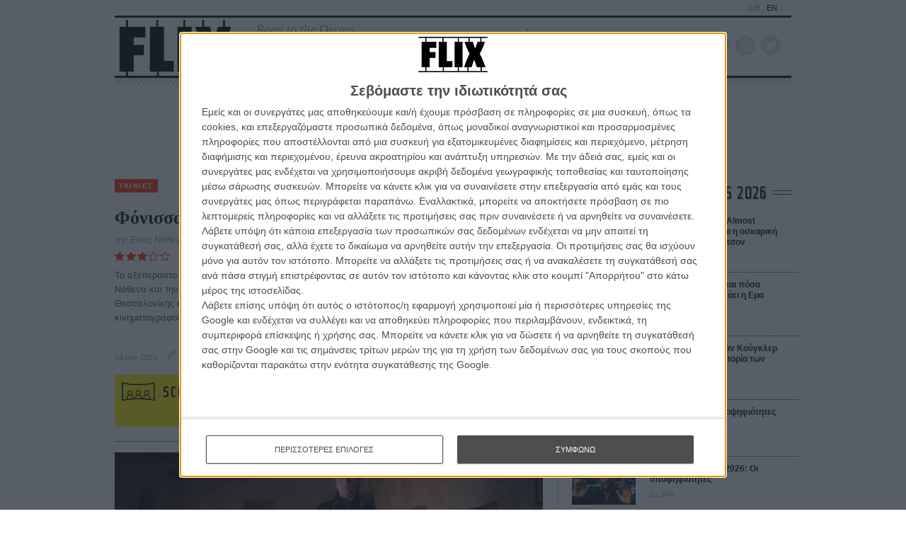

--- FILE ---
content_type: text/html; charset=utf-8
request_url: https://flix.gr/en/cinema/fonissa-murderess-review.html
body_size: 47539
content:






<!DOCTYPE html>
<html lang="en">
<head>
  <meta charset="utf-8">
  <meta name="viewport" content="width=device-width, initial-scale=1, maximum-scale=1">
  
  
  <meta name="publish-date" content="2023-11-24T06:56:02" />
  
  
  <title>Φόνισσα | FLIX</title>

  <link rel="shortcut icon" type="image/x-icon" href="/static/img/favicon.ico">
  <link rel="apple-touch-icon" href="/static/img/apple-touch-icon.png">
  <link rel="alternate" type="application/rss+xml" href="/novafeed.rss" title="All posts">

  <meta name="facebook-domain-verification" content="87qo8dnh4wo18zh943a5noljxdov3b">
  <meta name="description" content="Το αξεπέραστο μυθιστόρημα του Παπαδιαμάντη με τη ματιά της Εύας Νάθενα και την Καραμπέτη ως Φραγκογιαννού, με πρεμιέρα στο Φεστιβάλ Θεσσαλονίκης και έξι, κύρια και περιφερειακά, βραβεία. Στους κινηματογράφους την Πέμπτη, 30 Νοεμβρίου. ">

  

  <!-- OPEN GRAPH -->
  <meta property="fb:app_id" content="1150631905326082">
  <meta property="og:type" content="website">
  <meta property="og:url" content="https://flix.gr/en/cinema/fonissa-murderess-review.html">
  <meta property="og:title" content="Φόνισσα - FLIX">
  <meta property="og:description" content="Το αξεπέραστο μυθιστόρημα του Παπαδιαμάντη με τη ματιά της Εύας Νάθενα και την Καραμπέτη ως Φραγκογιαννού, με πρεμιέρα στο Φεστιβάλ Θεσσαλονίκης και έξι, κύρια και περιφερειακά, βραβεία. Στους κινηματογράφους την Πέμπτη, 30 Νοεμβρίου. ">
  <meta property="og:image" content="https://media-flix-gr.s3.amazonaws.com/cache/3a/71/3a71903b1b37e0ba43aaf8a4e25afd1c.jpg">
  <meta property="og:image:url" content="https://media-flix-gr.s3.amazonaws.com/cache/3a/71/3a71903b1b37e0ba43aaf8a4e25afd1c.jpg">


  <!-- Google tag (gtag.js) -->
  <script async src="https://www.googletagmanager.com/gtag/js?id=G-BWRDTGPSKQ"></script>
  <script>
    window.dataLayer = window.dataLayer || [];
    function gtag(){dataLayer.push(arguments);}
    gtag('js', new Date());
    gtag('config', 'G-BWRDTGPSKQ');
  </script>

  <!-- Smart Widget -->
  <script src="https://jsc.mgid.com/site/984232.js" async></script>

  <script async src="//pahtpw.tech/c/flix.gr.js"></script>

  <!-- Google Tag Manager -->
  <script>(function(w,d,s,l,i){w[l]=w[l]||[];w[l].push({'gtm.start':
  new Date().getTime(),event:'gtm.js'});var f=d.getElementsByTagName(s)[0],
  j=d.createElement(s),dl=l!='dataLayer'?'&l='+l:'';j.async=true;j.src=
  'https://www.googletagmanager.com/gtm.js?id='+i+dl;f.parentNode.insertBefore(j,f);
  })(window,document,'script','dataLayer','GTM-TG7J7ZR');</script>
  <!-- End Google Tag Manager -->

  <!-- InMobi Choice. Consent Manager Tag v3.0 (for TCF 2.2) -->
<script type="text/javascript" async=true>
(function() {
  var host = window.location.hostname;
  var element = document.createElement('script');
  var firstScript = document.getElementsByTagName('script')[0];
  var url = 'https://cmp.inmobi.com'
    .concat('/choice/', 'C9y2EjeYL4ftY', '/', host, '/choice.js?tag_version=V3');
  var uspTries = 0;
  var uspTriesLimit = 3;
  element.async = true;
  element.type = 'text/javascript';
  element.src = url;

  firstScript.parentNode.insertBefore(element, firstScript);

  function makeStub() {
    var TCF_LOCATOR_NAME = '__tcfapiLocator';
    var queue = [];
    var win = window;
    var cmpFrame;

    function addFrame() {
      var doc = win.document;
      var otherCMP = !!(win.frames[TCF_LOCATOR_NAME]);

      if (!otherCMP) {
        if (doc.body) {
          var iframe = doc.createElement('iframe');

          iframe.style.cssText = 'display:none';
          iframe.name = TCF_LOCATOR_NAME;
          doc.body.appendChild(iframe);
        } else {
          setTimeout(addFrame, 5);
        }
      }
      return !otherCMP;
    }

    function tcfAPIHandler() {
      var gdprApplies;
      var args = arguments;

      if (!args.length) {
        return queue;
      } else if (args[0] === 'setGdprApplies') {
        if (
          args.length > 3 &&
          args[2] === 2 &&
          typeof args[3] === 'boolean'
        ) {
          gdprApplies = args[3];
          if (typeof args[2] === 'function') {
            args[2]('set', true);
          }
        }
      } else if (args[0] === 'ping') {
        var retr = {
          gdprApplies: gdprApplies,
          cmpLoaded: false,
          cmpStatus: 'stub'
        };

        if (typeof args[2] === 'function') {
          args[2](retr);
        }
      } else {
        if(args[0] === 'init' && typeof args[3] === 'object') {
          args[3] = Object.assign(args[3], { tag_version: 'V3' });
        }
        queue.push(args);
      }
    }

    function postMessageEventHandler(event) {
      var msgIsString = typeof event.data === 'string';
      var json = {};

      try {
        if (msgIsString) {
          json = JSON.parse(event.data);
        } else {
          json = event.data;
        }
      } catch (ignore) {}

      var payload = json.__tcfapiCall;

      if (payload) {
        window.__tcfapi(
          payload.command,
          payload.version,
          function(retValue, success) {
            var returnMsg = {
              __tcfapiReturn: {
                returnValue: retValue,
                success: success,
                callId: payload.callId
              }
            };
            if (msgIsString) {
              returnMsg = JSON.stringify(returnMsg);
            }
            if (event && event.source && event.source.postMessage) {
              event.source.postMessage(returnMsg, '*');
            }
          },
          payload.parameter
        );
      }
    }

    while (win) {
      try {
        if (win.frames[TCF_LOCATOR_NAME]) {
          cmpFrame = win;
          break;
        }
      } catch (ignore) {}

      if (win === window.top) {
        break;
      }
      win = win.parent;
    }
    if (!cmpFrame) {
      addFrame();
      win.__tcfapi = tcfAPIHandler;
      win.addEventListener('message', postMessageEventHandler, false);
    }
  };

  makeStub();

  var uspStubFunction = function() {
    var arg = arguments;
    if (typeof window.__uspapi !== uspStubFunction) {
      setTimeout(function() {
        if (typeof window.__uspapi !== 'undefined') {
          window.__uspapi.apply(window.__uspapi, arg);
        }
      }, 500);
    }
  };

  var checkIfUspIsReady = function() {
    uspTries++;
    if (window.__uspapi === uspStubFunction && uspTries < uspTriesLimit) {
      console.warn('USP is not accessible');
    } else {
      clearInterval(uspInterval);
    }
  };

  if (typeof window.__uspapi === 'undefined') {
    window.__uspapi = uspStubFunction;
    var uspInterval = setInterval(checkIfUspIsReady, 6000);
  }
})();
</script>
<!-- End InMobi Choice. Consent Manager Tag v3.0 (for TCF 2.2) -->






  
  <link rel="preload" href="https://cdn.jsdelivr.net/npm/bootstrap-icons@1.4.0/font/bootstrap-icons.css" as="style" onload="this.onload=null;this.rel='stylesheet'">
  <link rel="preconnect" href="https://fonts.gstatic.com">

  
  <link rel="stylesheet" href="https://cdn.jsdelivr.net/combine/npm/swiper@6.0.4/swiper-bundle.min.css,npm/video.js@7.8.4/dist/video-js.min.css,npm/awesomplete@1.1.5/awesomplete.min.css">
  <link rel="stylesheet" type="text/css" media="screen" href="/static/css/main.min.css?v=202322031641">

  <script>(function(H){H.className=H.className.replace(/\bno-js\b/,'js');})(document.documentElement);</script>

  

  
  <script src="https://cdn.jsdelivr.net/npm/jquery@3.5.1/dist/jquery.min.js"></script>
  <script src="https://cdn.jsdelivr.net/combine/npm/swiper@6.0.4/swiper-bundle.min.js,npm/video.js@7.8.4/dist/video.min.js,npm/video.js@7.8.4/dist/lang/el.min.js,npm/axios@0.19.2/dist/axios.min.js,npm/awesomplete@1.1.5,npm/micromodal@0.4.6/dist/micromodal.min.js,npm/list.js@2.3.1/dist/list.min.js"></script>

  <script src="/static/js/jquery-remove-upcase-accents.js?v=202304051034"></script>
  <script src="/static/js/base.js?v=202103301120"></script>
  <script>
    (function(w, d) {
    let b = {};

    // rv -> Revive Ad server / OpenX / OA_show
    // NOTE: Do not add the words "banner", "ad", etc because some ad blockers
    // do not allow execution or of such code or block relevant displays.

    // This was designed for loop iterations. Given the `counter` of loop
    // iterations, loop over the advert ids for every n-th iteration (n=period).
    // Search for an example to understand it better.
    b.rvCycleInLoop = function rvCycleInLoop(array, period, counter) {
      if (counter && !(counter % period)) {
        OA_show(array[(counter / period)-1]);
      }
    }
    // For OA_show(12) when (min-width:500px) matches, the call is:
    //   rvMediaQueryShow(12, '500px', 'min'), dimension is width by default
    // This accepts Bootstrap breakpoints as well, so this is valid:
    //   rvMediaQueryShow(9, 'sm', 'max'), dimension is width by default
    b.rvMediaQueryShow = function rvMediaQueryShow(id, breakpoint, comparison, dimension) {
      let mediaQuery = `(${comparison}-${dimension ?? 'width'}: ${flixCSS.breakpoints[breakpoint] ?? breakpoint })`;

      if (window.matchMedia(mediaQuery).matches) {
        OA_show(id);
      }
    }
    // TODO: A dirty combination of rvMediaQueryShow and rvCycleInLoop
    b.rvMediaQueryCycleInLoop = function rvMediaQueryCycleInLoop(
      array, period, counter, breakpoint, comparison, dimension
    ) {
      let mediaQuery = `(${comparison}-${dimension ?? 'width'}: ${flixCSS.breakpoints[breakpoint] ?? breakpoint })`;

      if (window.matchMedia(mediaQuery).matches) {
        b.rvCycleInLoop(array, period, counter);
      }
    }

    w.banad = b; // "Ban"ners + "ad"verts

  }(window, window.document));
  </script>

<script data-pagespeed-no-defer data-cfasync="false">
    var googletag = googletag || {};
    googletag.cmd = googletag.cmd || [];
</script>

<!-- NXCODE UA Check -->
<script>
    (function(define,undefined){define(function(){'use strict';var impl={};impl.mobileDetectRules={"phones":{"iPhone":"\\biPhone\\b|\\biPod\\b","BlackBerry":"BlackBerry|\\bBB10\\b|rim[0-9]+","HTC":"HTC|HTC.*(Sensation|Evo|Vision|Explorer|6800|8100|8900|A7272|S510e|C110e|Legend|Desire|T8282)|APX515CKT|Qtek9090|APA9292KT|HD_mini|Sensation.*Z710e|PG86100|Z715e|Desire.*(A8181|HD)|ADR6200|ADR6400L|ADR6425|001HT|Inspire 4G|Android.*\\bEVO\\b|T-Mobile G1|Z520m","Nexus":"Nexus One|Nexus S|Galaxy.*Nexus|Android.*Nexus.*Mobile|Nexus 4|Nexus 5|Nexus 6","Dell":"Dell.*Streak|Dell.*Aero|Dell.*Venue|DELL.*Venue Pro|Dell Flash|Dell Smoke|Dell Mini 3iX|XCD28|XCD35|\\b001DL\\b|\\b101DL\\b|\\bGS01\\b","Motorola":"Motorola|DROIDX|DROID BIONIC|\\bDroid\\b.*Build|Android.*Xoom|HRI39|MOT-|A1260|A1680|A555|A853|A855|A953|A955|A956|Motorola.*ELECTRIFY|Motorola.*i1|i867|i940|MB200|MB300|MB501|MB502|MB508|MB511|MB520|MB525|MB526|MB611|MB612|MB632|MB810|MB855|MB860|MB861|MB865|MB870|ME501|ME502|ME511|ME525|ME600|ME632|ME722|ME811|ME860|ME863|ME865|MT620|MT710|MT716|MT720|MT810|MT870|MT917|Motorola.*TITANIUM|WX435|WX445|XT300|XT301|XT311|XT316|XT317|XT319|XT320|XT390|XT502|XT530|XT531|XT532|XT535|XT603|XT610|XT611|XT615|XT681|XT701|XT702|XT711|XT720|XT800|XT806|XT860|XT862|XT875|XT882|XT883|XT894|XT901|XT907|XT909|XT910|XT912|XT928|XT926|XT915|XT919|XT925|XT1021|\\bMoto E\\b","Samsung":"Samsung|SM-G9250|GT-19300|SGH-I337|BGT-S5230|GT-B2100|GT-B2700|GT-B2710|GT-B3210|GT-B3310|GT-B3410|GT-B3730|GT-B3740|GT-B5510|GT-B5512|GT-B5722|GT-B6520|GT-B7300|GT-B7320|GT-B7330|GT-B7350|GT-B7510|GT-B7722|GT-B7800|GT-C3010|GT-C3011|GT-C3060|GT-C3200|GT-C3212|GT-C3212I|GT-C3262|GT-C3222|GT-C3300|GT-C3300K|GT-C3303|GT-C3303K|GT-C3310|GT-C3322|GT-C3330|GT-C3350|GT-C3500|GT-C3510|GT-C3530|GT-C3630|GT-C3780|GT-C5010|GT-C5212|GT-C6620|GT-C6625|GT-C6712|GT-E1050|GT-E1070|GT-E1075|GT-E1080|GT-E1081|GT-E1085|GT-E1087|GT-E1100|GT-E1107|GT-E1110|GT-E1120|GT-E1125|GT-E1130|GT-E1160|GT-E1170|GT-E1175|GT-E1180|GT-E1182|GT-E1200|GT-E1210|GT-E1225|GT-E1230|GT-E1390|GT-E2100|GT-E2120|GT-E2121|GT-E2152|GT-E2220|GT-E2222|GT-E2230|GT-E2232|GT-E2250|GT-E2370|GT-E2550|GT-E2652|GT-E3210|GT-E3213|GT-I5500|GT-I5503|GT-I5700|GT-I5800|GT-I5801|GT-I6410|GT-I6420|GT-I7110|GT-I7410|GT-I7500|GT-I8000|GT-I8150|GT-I8160|GT-I8190|GT-I8320|GT-I8330|GT-I8350|GT-I8530|GT-I8700|GT-I8703|GT-I8910|GT-I9000|GT-I9001|GT-I9003|GT-I9010|GT-I9020|GT-I9023|GT-I9070|GT-I9082|GT-I9100|GT-I9103|GT-I9220|GT-I9250|GT-I9300|GT-I9305|GT-I9500|GT-I9505|GT-M3510|GT-M5650|GT-M7500|GT-M7600|GT-M7603|GT-M8800|GT-M8910|GT-N7000|GT-S3110|GT-S3310|GT-S3350|GT-S3353|GT-S3370|GT-S3650|GT-S3653|GT-S3770|GT-S3850|GT-S5210|GT-S5220|GT-S5229|GT-S5230|GT-S5233|GT-S5250|GT-S5253|GT-S5260|GT-S5263|GT-S5270|GT-S5300|GT-S5330|GT-S5350|GT-S5360|GT-S5363|GT-S5369|GT-S5380|GT-S5380D|GT-S5560|GT-S5570|GT-S5600|GT-S5603|GT-S5610|GT-S5620|GT-S5660|GT-S5670|GT-S5690|GT-S5750|GT-S5780|GT-S5830|GT-S5839|GT-S6102|GT-S6500|GT-S7070|GT-S7200|GT-S7220|GT-S7230|GT-S7233|GT-S7250|GT-S7500|GT-S7530|GT-S7550|GT-S7562|GT-S7710|GT-S8000|GT-S8003|GT-S8500|GT-S8530|GT-S8600|SCH-A310|SCH-A530|SCH-A570|SCH-A610|SCH-A630|SCH-A650|SCH-A790|SCH-A795|SCH-A850|SCH-A870|SCH-A890|SCH-A930|SCH-A950|SCH-A970|SCH-A990|SCH-I100|SCH-I110|SCH-I400|SCH-I405|SCH-I500|SCH-I510|SCH-I515|SCH-I600|SCH-I730|SCH-I760|SCH-I770|SCH-I830|SCH-I910|SCH-I920|SCH-I959|SCH-LC11|SCH-N150|SCH-N300|SCH-R100|SCH-R300|SCH-R351|SCH-R400|SCH-R410|SCH-T300|SCH-U310|SCH-U320|SCH-U350|SCH-U360|SCH-U365|SCH-U370|SCH-U380|SCH-U410|SCH-U430|SCH-U450|SCH-U460|SCH-U470|SCH-U490|SCH-U540|SCH-U550|SCH-U620|SCH-U640|SCH-U650|SCH-U660|SCH-U700|SCH-U740|SCH-U750|SCH-U810|SCH-U820|SCH-U900|SCH-U940|SCH-U960|SCS-26UC|SGH-A107|SGH-A117|SGH-A127|SGH-A137|SGH-A157|SGH-A167|SGH-A177|SGH-A187|SGH-A197|SGH-A227|SGH-A237|SGH-A257|SGH-A437|SGH-A517|SGH-A597|SGH-A637|SGH-A657|SGH-A667|SGH-A687|SGH-A697|SGH-A707|SGH-A717|SGH-A727|SGH-A737|SGH-A747|SGH-A767|SGH-A777|SGH-A797|SGH-A817|SGH-A827|SGH-A837|SGH-A847|SGH-A867|SGH-A877|SGH-A887|SGH-A897|SGH-A927|SGH-B100|SGH-B130|SGH-B200|SGH-B220|SGH-C100|SGH-C110|SGH-C120|SGH-C130|SGH-C140|SGH-C160|SGH-C170|SGH-C180|SGH-C200|SGH-C207|SGH-C210|SGH-C225|SGH-C230|SGH-C417|SGH-C450|SGH-D307|SGH-D347|SGH-D357|SGH-D407|SGH-D415|SGH-D780|SGH-D807|SGH-D980|SGH-E105|SGH-E200|SGH-E315|SGH-E316|SGH-E317|SGH-E335|SGH-E590|SGH-E635|SGH-E715|SGH-E890|SGH-F300|SGH-F480|SGH-I200|SGH-I300|SGH-I320|SGH-I550|SGH-I577|SGH-I600|SGH-I607|SGH-I617|SGH-I627|SGH-I637|SGH-I677|SGH-I700|SGH-I717|SGH-I727|SGH-i747M|SGH-I777|SGH-I780|SGH-I827|SGH-I847|SGH-I857|SGH-I896|SGH-I897|SGH-I900|SGH-I907|SGH-I917|SGH-I927|SGH-I937|SGH-I997|SGH-J150|SGH-J200|SGH-L170|SGH-L700|SGH-M110|SGH-M150|SGH-M200|SGH-N105|SGH-N500|SGH-N600|SGH-N620|SGH-N625|SGH-N700|SGH-N710|SGH-P107|SGH-P207|SGH-P300|SGH-P310|SGH-P520|SGH-P735|SGH-P777|SGH-Q105|SGH-R210|SGH-R220|SGH-R225|SGH-S105|SGH-S307|SGH-T109|SGH-T119|SGH-T139|SGH-T209|SGH-T219|SGH-T229|SGH-T239|SGH-T249|SGH-T259|SGH-T309|SGH-T319|SGH-T329|SGH-T339|SGH-T349|SGH-T359|SGH-T369|SGH-T379|SGH-T409|SGH-T429|SGH-T439|SGH-T459|SGH-T469|SGH-T479|SGH-T499|SGH-T509|SGH-T519|SGH-T539|SGH-T559|SGH-T589|SGH-T609|SGH-T619|SGH-T629|SGH-T639|SGH-T659|SGH-T669|SGH-T679|SGH-T709|SGH-T719|SGH-T729|SGH-T739|SGH-T746|SGH-T749|SGH-T759|SGH-T769|SGH-T809|SGH-T819|SGH-T839|SGH-T919|SGH-T929|SGH-T939|SGH-T959|SGH-T989|SGH-U100|SGH-U200|SGH-U800|SGH-V205|SGH-V206|SGH-X100|SGH-X105|SGH-X120|SGH-X140|SGH-X426|SGH-X427|SGH-X475|SGH-X495|SGH-X497|SGH-X507|SGH-X600|SGH-X610|SGH-X620|SGH-X630|SGH-X700|SGH-X820|SGH-X890|SGH-Z130|SGH-Z150|SGH-Z170|SGH-ZX10|SGH-ZX20|SHW-M110|SPH-A120|SPH-A400|SPH-A420|SPH-A460|SPH-A500|SPH-A560|SPH-A600|SPH-A620|SPH-A660|SPH-A700|SPH-A740|SPH-A760|SPH-A790|SPH-A800|SPH-A820|SPH-A840|SPH-A880|SPH-A900|SPH-A940|SPH-A960|SPH-D600|SPH-D700|SPH-D710|SPH-D720|SPH-I300|SPH-I325|SPH-I330|SPH-I350|SPH-I500|SPH-I600|SPH-I700|SPH-L700|SPH-M100|SPH-M220|SPH-M240|SPH-M300|SPH-M305|SPH-M320|SPH-M330|SPH-M350|SPH-M360|SPH-M370|SPH-M380|SPH-M510|SPH-M540|SPH-M550|SPH-M560|SPH-M570|SPH-M580|SPH-M610|SPH-M620|SPH-M630|SPH-M800|SPH-M810|SPH-M850|SPH-M900|SPH-M910|SPH-M920|SPH-M930|SPH-N100|SPH-N200|SPH-N240|SPH-N300|SPH-N400|SPH-Z400|SWC-E100|SCH-i909|GT-N7100|GT-N7105|SCH-I535|SM-N900A|SGH-I317|SGH-T999L|GT-S5360B|GT-I8262|GT-S6802|GT-S6312|GT-S6310|GT-S5312|GT-S5310|GT-I9105|GT-I8510|GT-S6790N|SM-G7105|SM-N9005|GT-S5301|GT-I9295|GT-I9195|SM-C101|GT-S7392|GT-S7560|GT-B7610|GT-I5510|GT-S7582|GT-S7530E|GT-I8750|SM-G9006V|SM-G9008V|SM-G9009D|SM-G900A|SM-G900D|SM-G900F|SM-G900H|SM-G900I|SM-G900J|SM-G900K|SM-G900L|SM-G900M|SM-G900P|SM-G900R4|SM-G900S|SM-G900T|SM-G900V|SM-G900W8|SHV-E160K|SCH-P709|SCH-P729|SM-T2558|GT-I9205","LG":"\\bLG\\b;|LG[- ]?(C800|C900|E400|E610|E900|E-900|F160|F180K|F180L|F180S|730|855|L160|LS740|LS840|LS970|LU6200|MS690|MS695|MS770|MS840|MS870|MS910|P500|P700|P705|VM696|AS680|AS695|AX840|C729|E970|GS505|272|C395|E739BK|E960|L55C|L75C|LS696|LS860|P769BK|P350|P500|P509|P870|UN272|US730|VS840|VS950|LN272|LN510|LS670|LS855|LW690|MN270|MN510|P509|P769|P930|UN200|UN270|UN510|UN610|US670|US740|US760|UX265|UX840|VN271|VN530|VS660|VS700|VS740|VS750|VS910|VS920|VS930|VX9200|VX11000|AX840A|LW770|P506|P925|P999|E612|D955|D802|MS323)","Sony":"SonyST|SonyLT|SonyEricsson|SonyEricssonLT15iv|LT18i|E10i|LT28h|LT26w|SonyEricssonMT27i|C5303|C6902|C6903|C6906|C6943|D2533","Asus":"Asus.*Galaxy|PadFone.*Mobile","Micromax":"Micromax.*\\b(A210|A92|A88|A72|A111|A110Q|A115|A116|A110|A90S|A26|A51|A35|A54|A25|A27|A89|A68|A65|A57|A90)\\b","Palm":"PalmSource|Palm","Vertu":"Vertu|Vertu.*Ltd|Vertu.*Ascent|Vertu.*Ayxta|Vertu.*Constellation(F|Quest)?|Vertu.*Monika|Vertu.*Signature","Pantech":"PANTECH|IM-A850S|IM-A840S|IM-A830L|IM-A830K|IM-A830S|IM-A820L|IM-A810K|IM-A810S|IM-A800S|IM-T100K|IM-A725L|IM-A780L|IM-A775C|IM-A770K|IM-A760S|IM-A750K|IM-A740S|IM-A730S|IM-A720L|IM-A710K|IM-A690L|IM-A690S|IM-A650S|IM-A630K|IM-A600S|VEGA PTL21|PT003|P8010|ADR910L|P6030|P6020|P9070|P4100|P9060|P5000|CDM8992|TXT8045|ADR8995|IS11PT|P2030|P6010|P8000|PT002|IS06|CDM8999|P9050|PT001|TXT8040|P2020|P9020|P2000|P7040|P7000|C790","Fly":"IQ230|IQ444|IQ450|IQ440|IQ442|IQ441|IQ245|IQ256|IQ236|IQ255|IQ235|IQ245|IQ275|IQ240|IQ285|IQ280|IQ270|IQ260|IQ250","Wiko":"KITE 4G|HIGHWAY|GETAWAY|STAIRWAY|DARKSIDE|DARKFULL|DARKNIGHT|DARKMOON|SLIDE|WAX 4G|RAINBOW|BLOOM|SUNSET|GOA|LENNY|BARRY|IGGY|OZZY|CINK FIVE|CINK PEAX|CINK PEAX 2|CINK SLIM|CINK SLIM 2|CINK +|CINK KING|CINK PEAX|CINK SLIM|SUBLIM","iMobile":"i-mobile (IQ|i-STYLE|idea|ZAA|Hitz)","SimValley":"\\b(SP-80|XT-930|SX-340|XT-930|SX-310|SP-360|SP60|SPT-800|SP-120|SPT-800|SP-140|SPX-5|SPX-8|SP-100|SPX-8|SPX-12)\\b","Wolfgang":"AT-B24D|AT-AS50HD|AT-AS40W|AT-AS55HD|AT-AS45q2|AT-B26D|AT-AS50Q","Alcatel":"Alcatel","Nintendo":"Nintendo 3DS","Amoi":"Amoi","INQ":"INQ","GenericPhone":"Tapatalk|PDA;|SAGEM|\\bmmp\\b|pocket|\\bpsp\\b|symbian|Smartphone|smartfon|treo|up.browser|up.link|vodafone|\\bwap\\b|nokia|Series40|Series60|S60|SonyEricsson|N900|MAUI.*WAP.*Browser"},"tablets":{"iPad":"iPad|iPad.*Mobile","NexusTablet":"Android.*Nexus[\\s]+(7|9|10)","SamsungTablet":"SAMSUNG.*Tablet|Galaxy.*Tab|SC-01C|GT-P1000|GT-P1003|GT-P1010|GT-P3105|GT-P6210|GT-P6800|GT-P6810|GT-P7100|GT-P7300|GT-P7310|GT-P7500|GT-P7510|SCH-I800|SCH-I815|SCH-I905|SGH-I957|SGH-I987|SGH-T849|SGH-T859|SGH-T869|SPH-P100|GT-P3100|GT-P3108|GT-P3110|GT-P5100|GT-P5110|GT-P6200|GT-P7320|GT-P7511|GT-N8000|GT-P8510|SGH-I497|SPH-P500|SGH-T779|SCH-I705|SCH-I915|GT-N8013|GT-P3113|GT-P5113|GT-P8110|GT-N8010|GT-N8005|GT-N8020|GT-P1013|GT-P6201|GT-P7501|GT-N5100|GT-N5105|GT-N5110|SHV-E140K|SHV-E140L|SHV-E140S|SHV-E150S|SHV-E230K|SHV-E230L|SHV-E230S|SHW-M180K|SHW-M180L|SHW-M180S|SHW-M180W|SHW-M300W|SHW-M305W|SHW-M380K|SHW-M380S|SHW-M380W|SHW-M430W|SHW-M480K|SHW-M480S|SHW-M480W|SHW-M485W|SHW-M486W|SHW-M500W|GT-I9228|SCH-P739|SCH-I925|GT-I9200|GT-P5200|GT-P5210|GT-P5210X|SM-T311|SM-T310|SM-T310X|SM-T210|SM-T210R|SM-T211|SM-P600|SM-P601|SM-P605|SM-P900|SM-P901|SM-T217|SM-T217A|SM-T217S|SM-P6000|SM-T3100|SGH-I467|XE500|SM-T110|GT-P5220|GT-I9200X|GT-N5110X|GT-N5120|SM-P905|SM-T111|SM-T2105|SM-T315|SM-T320|SM-T320X|SM-T321|SM-T520|SM-T525|SM-T530NU|SM-T230NU|SM-T330NU|SM-T900|XE500T1C|SM-P605V|SM-P905V|SM-T337V|SM-T537V|SM-T707V|SM-T807V|SM-P600X|SM-P900X|SM-T210X|SM-T230|SM-T230X|SM-T325|GT-P7503|SM-T531|SM-T330|SM-T530|SM-T705|SM-T705C|SM-T535|SM-T331|SM-T800|SM-T700|SM-T537|SM-T807|SM-P907A|SM-T337A|SM-T537A|SM-T707A|SM-T807A|SM-T237|SM-T807P|SM-P607T|SM-T217T|SM-T337T|SM-T807T|SM-T116NQ|SM-P550|SM-T350|SM-T550|SM-T9000|SM-P9000|SM-T705Y|SM-T805|GT-P3113|SM-T710|SM-T810|SM-T360|SM-T533|SM-T113|SM-T335|SM-T715","Kindle":"Kindle|Silk.*Accelerated|Android.*\\b(KFOT|KFTT|KFJWI|KFJWA|KFOTE|KFSOWI|KFTHWI|KFTHWA|KFAPWI|KFAPWA|WFJWAE|KFSAWA|KFSAWI|KFASWI)\\b","SurfaceTablet":"Windows NT [0-9.]+; ARM;.*(Tablet|ARMBJS)","HPTablet":"HP Slate (7|8|10)|HP ElitePad 900|hp-tablet|EliteBook.*Touch|HP 8|Slate 21|HP SlateBook 10","AsusTablet":"^.*PadFone((?!Mobile).)*$|Transformer|TF101|TF101G|TF300T|TF300TG|TF300TL|TF700T|TF700KL|TF701T|TF810C|ME171|ME301T|ME302C|ME371MG|ME370T|ME372MG|ME172V|ME173X|ME400C|Slider SL101|\\bK00F\\b|\\bK00C\\b|\\bK00E\\b|\\bK00L\\b|TX201LA|ME176C|ME102A|\\bM80TA\\b|ME372CL|ME560CG|ME372CG|ME302KL| K010 | K017 |ME572C|ME103K|ME170C|ME171C|\\bME70C\\b|ME581C|ME581CL|ME8510C|ME181C","BlackBerryTablet":"PlayBook|RIM Tablet","HTCtablet":"HTC_Flyer_P512|HTC Flyer|HTC Jetstream|HTC-P715a|HTC EVO View 4G|PG41200|PG09410","MotorolaTablet":"xoom|sholest|MZ615|MZ605|MZ505|MZ601|MZ602|MZ603|MZ604|MZ606|MZ607|MZ608|MZ609|MZ615|MZ616|MZ617","NookTablet":"Android.*Nook|NookColor|nook browser|BNRV200|BNRV200A|BNTV250|BNTV250A|BNTV400|BNTV600|LogicPD Zoom2","AcerTablet":"Android.*; \\b(A100|A101|A110|A200|A210|A211|A500|A501|A510|A511|A700|A701|W500|W500P|W501|W501P|W510|W511|W700|G100|G100W|B1-A71|B1-710|B1-711|A1-810|A1-811|A1-830)\\b|W3-810|\\bA3-A10\\b|\\bA3-A11\\b","ToshibaTablet":"Android.*(AT100|AT105|AT200|AT205|AT270|AT275|AT300|AT305|AT1S5|AT500|AT570|AT700|AT830)|TOSHIBA.*FOLIO","LGTablet":"\\bL-06C|LG-V909|LG-V900|LG-V700|LG-V510|LG-V500|LG-V410|LG-V400|LG-VK810\\b","FujitsuTablet":"Android.*\\b(F-01D|F-02F|F-05E|F-10D|M532|Q572)\\b","PrestigioTablet":"PMP3170B|PMP3270B|PMP3470B|PMP7170B|PMP3370B|PMP3570C|PMP5870C|PMP3670B|PMP5570C|PMP5770D|PMP3970B|PMP3870C|PMP5580C|PMP5880D|PMP5780D|PMP5588C|PMP7280C|PMP7280C3G|PMP7280|PMP7880D|PMP5597D|PMP5597|PMP7100D|PER3464|PER3274|PER3574|PER3884|PER5274|PER5474|PMP5097CPRO|PMP5097|PMP7380D|PMP5297C|PMP5297C_QUAD|PMP812E|PMP812E3G|PMP812F|PMP810E|PMP880TD|PMT3017|PMT3037|PMT3047|PMT3057|PMT7008|PMT5887|PMT5001|PMT5002","LenovoTablet":"Idea(Tab|Pad)( A1|A10| K1|)|ThinkPad([ ]+)?Tablet|Lenovo.*(S2109|S2110|S5000|S6000|K3011|A3000|A3500|A1000|A2107|A2109|A1107|A5500|A7600|B6000|B8000|B8080)(-|)(FL|F|HV|H|)","DellTablet":"Venue 11|Venue 8|Venue 7|Dell Streak 10|Dell Streak 7","YarvikTablet":"Android.*\\b(TAB210|TAB211|TAB224|TAB250|TAB260|TAB264|TAB310|TAB360|TAB364|TAB410|TAB411|TAB420|TAB424|TAB450|TAB460|TAB461|TAB464|TAB465|TAB467|TAB468|TAB07-100|TAB07-101|TAB07-150|TAB07-151|TAB07-152|TAB07-200|TAB07-201-3G|TAB07-210|TAB07-211|TAB07-212|TAB07-214|TAB07-220|TAB07-400|TAB07-485|TAB08-150|TAB08-200|TAB08-201-3G|TAB08-201-30|TAB09-100|TAB09-211|TAB09-410|TAB10-150|TAB10-201|TAB10-211|TAB10-400|TAB10-410|TAB13-201|TAB274EUK|TAB275EUK|TAB374EUK|TAB462EUK|TAB474EUK|TAB9-200)\\b","MedionTablet":"Android.*\\bOYO\\b|LIFE.*(P9212|P9514|P9516|S9512)|LIFETAB","ArnovaTablet":"AN10G2|AN7bG3|AN7fG3|AN8G3|AN8cG3|AN7G3|AN9G3|AN7dG3|AN7dG3ST|AN7dG3ChildPad|AN10bG3|AN10bG3DT|AN9G2","IntensoTablet":"INM8002KP|INM1010FP|INM805ND|Intenso Tab|TAB1004","IRUTablet":"M702pro","MegafonTablet":"MegaFon V9|\\bZTE V9\\b|Android.*\\bMT7A\\b","EbodaTablet":"E-Boda (Supreme|Impresspeed|Izzycomm|Essential)","AllViewTablet":"Allview.*(Viva|Alldro|City|Speed|All TV|Frenzy|Quasar|Shine|TX1|AX1|AX2)","ArchosTablet":"\\b(101G9|80G9|A101IT)\\b|Qilive 97R|Archos5|\\bARCHOS (70|79|80|90|97|101|FAMILYPAD|)(b|)(G10| Cobalt| TITANIUM(HD|)| Xenon| Neon|XSK| 2| XS 2| PLATINUM| CARBON|GAMEPAD)\\b","AinolTablet":"NOVO7|NOVO8|NOVO10|Novo7Aurora|Novo7Basic|NOVO7PALADIN|novo9-Spark","SonyTablet":"Sony.*Tablet|Xperia Tablet|Sony Tablet S|SO-03E|SGPT12|SGPT13|SGPT114|SGPT121|SGPT122|SGPT123|SGPT111|SGPT112|SGPT113|SGPT131|SGPT132|SGPT133|SGPT211|SGPT212|SGPT213|SGP311|SGP312|SGP321|EBRD1101|EBRD1102|EBRD1201|SGP351|SGP341|SGP511|SGP512|SGP521|SGP541|SGP551|SGP621|SGP612|SOT31","PhilipsTablet":"\\b(PI2010|PI3000|PI3100|PI3105|PI3110|PI3205|PI3210|PI3900|PI4010|PI7000|PI7100)\\b","CubeTablet":"Android.*(K8GT|U9GT|U10GT|U16GT|U17GT|U18GT|U19GT|U20GT|U23GT|U30GT)|CUBE U8GT","CobyTablet":"MID1042|MID1045|MID1125|MID1126|MID7012|MID7014|MID7015|MID7034|MID7035|MID7036|MID7042|MID7048|MID7127|MID8042|MID8048|MID8127|MID9042|MID9740|MID9742|MID7022|MID7010","MIDTablet":"M9701|M9000|M9100|M806|M1052|M806|T703|MID701|MID713|MID710|MID727|MID760|MID830|MID728|MID933|MID125|MID810|MID732|MID120|MID930|MID800|MID731|MID900|MID100|MID820|MID735|MID980|MID130|MID833|MID737|MID960|MID135|MID860|MID736|MID140|MID930|MID835|MID733","MSITablet":"MSI \\b(Primo 73K|Primo 73L|Primo 81L|Primo 77|Primo 93|Primo 75|Primo 76|Primo 73|Primo 81|Primo 91|Primo 90|Enjoy 71|Enjoy 7|Enjoy 10)\\b","SMiTTablet":"Android.*(\\bMID\\b|MID-560|MTV-T1200|MTV-PND531|MTV-P1101|MTV-PND530)","RockChipTablet":"Android.*(RK2818|RK2808A|RK2918|RK3066)|RK2738|RK2808A","FlyTablet":"IQ310|Fly Vision","bqTablet":"Android.*(bq)?.*(Elcano|Curie|Edison|Maxwell|Kepler|Pascal|Tesla|Hypatia|Platon|Newton|Livingstone|Cervantes|Avant|Aquaris E10)|Maxwell.*Lite|Maxwell.*Plus","HuaweiTablet":"MediaPad|MediaPad 7 Youth|IDEOS S7|S7-201c|S7-202u|S7-101|S7-103|S7-104|S7-105|S7-106|S7-201|S7-Slim","NecTablet":"\\bN-06D|\\bN-08D","PantechTablet":"Pantech.*P4100","BronchoTablet":"Broncho.*(N701|N708|N802|a710)","VersusTablet":"TOUCHPAD.*[78910]|\\bTOUCHTAB\\b","ZyncTablet":"z1000|Z99 2G|z99|z930|z999|z990|z909|Z919|z900","PositivoTablet":"TB07STA|TB10STA|TB07FTA|TB10FTA","NabiTablet":"Android.*\\bNabi","KoboTablet":"Kobo Touch|\\bK080\\b|\\bVox\\b Build|\\bArc\\b Build","DanewTablet":"DSlide.*\\b(700|701R|702|703R|704|802|970|971|972|973|974|1010|1012)\\b","TexetTablet":"NaviPad|TB-772A|TM-7045|TM-7055|TM-9750|TM-7016|TM-7024|TM-7026|TM-7041|TM-7043|TM-7047|TM-8041|TM-9741|TM-9747|TM-9748|TM-9751|TM-7022|TM-7021|TM-7020|TM-7011|TM-7010|TM-7023|TM-7025|TM-7037W|TM-7038W|TM-7027W|TM-9720|TM-9725|TM-9737W|TM-1020|TM-9738W|TM-9740|TM-9743W|TB-807A|TB-771A|TB-727A|TB-725A|TB-719A|TB-823A|TB-805A|TB-723A|TB-715A|TB-707A|TB-705A|TB-709A|TB-711A|TB-890HD|TB-880HD|TB-790HD|TB-780HD|TB-770HD|TB-721HD|TB-710HD|TB-434HD|TB-860HD|TB-840HD|TB-760HD|TB-750HD|TB-740HD|TB-730HD|TB-722HD|TB-720HD|TB-700HD|TB-500HD|TB-470HD|TB-431HD|TB-430HD|TB-506|TB-504|TB-446|TB-436|TB-416|TB-146SE|TB-126SE","PlaystationTablet":"Playstation.*(Portable|Vita)","TrekstorTablet":"ST10416-1|VT10416-1|ST70408-1|ST702xx-1|ST702xx-2|ST80208|ST97216|ST70104-2|VT10416-2|ST10216-2A|SurfTab","PyleAudioTablet":"\\b(PTBL10CEU|PTBL10C|PTBL72BC|PTBL72BCEU|PTBL7CEU|PTBL7C|PTBL92BC|PTBL92BCEU|PTBL9CEU|PTBL9CUK|PTBL9C)\\b","AdvanTablet":"Android.* \\b(E3A|T3X|T5C|T5B|T3E|T3C|T3B|T1J|T1F|T2A|T1H|T1i|E1C|T1-E|T5-A|T4|E1-B|T2Ci|T1-B|T1-D|O1-A|E1-A|T1-A|T3A|T4i)\\b ","DanyTechTablet":"Genius Tab G3|Genius Tab S2|Genius Tab Q3|Genius Tab G4|Genius Tab Q4|Genius Tab G-II|Genius TAB GII|Genius TAB GIII|Genius Tab S1","GalapadTablet":"Android.*\\bG1\\b","MicromaxTablet":"Funbook|Micromax.*\\b(P250|P560|P360|P362|P600|P300|P350|P500|P275)\\b","KarbonnTablet":"Android.*\\b(A39|A37|A34|ST8|ST10|ST7|Smart Tab3|Smart Tab2)\\b","AllFineTablet":"Fine7 Genius|Fine7 Shine|Fine7 Air|Fine8 Style|Fine9 More|Fine10 Joy|Fine11 Wide","PROSCANTablet":"\\b(PEM63|PLT1023G|PLT1041|PLT1044|PLT1044G|PLT1091|PLT4311|PLT4311PL|PLT4315|PLT7030|PLT7033|PLT7033D|PLT7035|PLT7035D|PLT7044K|PLT7045K|PLT7045KB|PLT7071KG|PLT7072|PLT7223G|PLT7225G|PLT7777G|PLT7810K|PLT7849G|PLT7851G|PLT7852G|PLT8015|PLT8031|PLT8034|PLT8036|PLT8080K|PLT8082|PLT8088|PLT8223G|PLT8234G|PLT8235G|PLT8816K|PLT9011|PLT9045K|PLT9233G|PLT9735|PLT9760G|PLT9770G)\\b","YONESTablet":"BQ1078|BC1003|BC1077|RK9702|BC9730|BC9001|IT9001|BC7008|BC7010|BC708|BC728|BC7012|BC7030|BC7027|BC7026","ChangJiaTablet":"TPC7102|TPC7103|TPC7105|TPC7106|TPC7107|TPC7201|TPC7203|TPC7205|TPC7210|TPC7708|TPC7709|TPC7712|TPC7110|TPC8101|TPC8103|TPC8105|TPC8106|TPC8203|TPC8205|TPC8503|TPC9106|TPC9701|TPC97101|TPC97103|TPC97105|TPC97106|TPC97111|TPC97113|TPC97203|TPC97603|TPC97809|TPC97205|TPC10101|TPC10103|TPC10106|TPC10111|TPC10203|TPC10205|TPC10503","GUTablet":"TX-A1301|TX-M9002|Q702|kf026","PointOfViewTablet":"TAB-P506|TAB-navi-7-3G-M|TAB-P517|TAB-P-527|TAB-P701|TAB-P703|TAB-P721|TAB-P731N|TAB-P741|TAB-P825|TAB-P905|TAB-P925|TAB-PR945|TAB-PL1015|TAB-P1025|TAB-PI1045|TAB-P1325|TAB-PROTAB[0-9]+|TAB-PROTAB25|TAB-PROTAB26|TAB-PROTAB27|TAB-PROTAB26XL|TAB-PROTAB2-IPS9|TAB-PROTAB30-IPS9|TAB-PROTAB25XXL|TAB-PROTAB26-IPS10|TAB-PROTAB30-IPS10","OvermaxTablet":"OV-(SteelCore|NewBase|Basecore|Baseone|Exellen|Quattor|EduTab|Solution|ACTION|BasicTab|TeddyTab|MagicTab|Stream|TB-08|TB-09)","HCLTablet":"HCL.*Tablet|Connect-3G-2.0|Connect-2G-2.0|ME Tablet U1|ME Tablet U2|ME Tablet G1|ME Tablet X1|ME Tablet Y2|ME Tablet Sync","DPSTablet":"DPS Dream 9|DPS Dual 7","VistureTablet":"V97 HD|i75 3G|Visture V4( HD)?|Visture V5( HD)?|Visture V10","CrestaTablet":"CTP(-)?810|CTP(-)?818|CTP(-)?828|CTP(-)?838|CTP(-)?888|CTP(-)?978|CTP(-)?980|CTP(-)?987|CTP(-)?988|CTP(-)?989","MediatekTablet":"\\bMT8125|MT8389|MT8135|MT8377\\b","ConcordeTablet":"Concorde([ ]+)?Tab|ConCorde ReadMan","GoCleverTablet":"GOCLEVER TAB|A7GOCLEVER|M1042|M7841|M742|R1042BK|R1041|TAB A975|TAB A7842|TAB A741|TAB A741L|TAB M723G|TAB M721|TAB A1021|TAB I921|TAB R721|TAB I720|TAB T76|TAB R70|TAB R76.2|TAB R106|TAB R83.2|TAB M813G|TAB I721|GCTA722|TAB I70|TAB I71|TAB S73|TAB R73|TAB R74|TAB R93|TAB R75|TAB R76.1|TAB A73|TAB A93|TAB A93.2|TAB T72|TAB R83|TAB R974|TAB R973|TAB A101|TAB A103|TAB A104|TAB A104.2|R105BK|M713G|A972BK|TAB A971|TAB R974.2|TAB R104|TAB R83.3|TAB A1042","ModecomTablet":"FreeTAB 9000|FreeTAB 7.4|FreeTAB 7004|FreeTAB 7800|FreeTAB 2096|FreeTAB 7.5|FreeTAB 1014|FreeTAB 1001 |FreeTAB 8001|FreeTAB 9706|FreeTAB 9702|FreeTAB 7003|FreeTAB 7002|FreeTAB 1002|FreeTAB 7801|FreeTAB 1331|FreeTAB 1004|FreeTAB 8002|FreeTAB 8014|FreeTAB 9704|FreeTAB 1003","VoninoTablet":"\\b(Argus[ _]?S|Diamond[ _]?79HD|Emerald[ _]?78E|Luna[ _]?70C|Onyx[ _]?S|Onyx[ _]?Z|Orin[ _]?HD|Orin[ _]?S|Otis[ _]?S|SpeedStar[ _]?S|Magnet[ _]?M9|Primus[ _]?94[ _]?3G|Primus[ _]?94HD|Primus[ _]?QS|Android.*\\bQ8\\b|Sirius[ _]?EVO[ _]?QS|Sirius[ _]?QS|Spirit[ _]?S)\\b","ECSTablet":"V07OT2|TM105A|S10OT1|TR10CS1","StorexTablet":"eZee[_']?(Tab|Go)[0-9]+|TabLC7|Looney Tunes Tab","VodafoneTablet":"SmartTab([ ]+)?[0-9]+|SmartTabII10|SmartTabII7","EssentielBTablet":"Smart[ ']?TAB[ ]+?[0-9]+|Family[ ']?TAB2","RossMoorTablet":"RM-790|RM-997|RMD-878G|RMD-974R|RMT-705A|RMT-701|RME-601|RMT-501|RMT-711","iMobileTablet":"i-mobile i-note","TolinoTablet":"tolino tab [0-9.]+|tolino shine","AudioSonicTablet":"\\bC-22Q|T7-QC|T-17B|T-17P\\b","AMPETablet":"Android.* A78 ","SkkTablet":"Android.* (SKYPAD|PHOENIX|CYCLOPS)","TecnoTablet":"TECNO P9","JXDTablet":"Android.*\\b(F3000|A3300|JXD5000|JXD3000|JXD2000|JXD300B|JXD300|S5800|S7800|S602b|S5110b|S7300|S5300|S602|S603|S5100|S5110|S601|S7100a|P3000F|P3000s|P101|P200s|P1000m|P200m|P9100|P1000s|S6600b|S908|P1000|P300|S18|S6600|S9100)\\b","iJoyTablet":"Tablet (Spirit 7|Essentia|Galatea|Fusion|Onix 7|Landa|Titan|Scooby|Deox|Stella|Themis|Argon|Unique 7|Sygnus|Hexen|Finity 7|Cream|Cream X2|Jade|Neon 7|Neron 7|Kandy|Scape|Saphyr 7|Rebel|Biox|Rebel|Rebel 8GB|Myst|Draco 7|Myst|Tab7-004|Myst|Tadeo Jones|Tablet Boing|Arrow|Draco Dual Cam|Aurix|Mint|Amity|Revolution|Finity 9|Neon 9|T9w|Amity 4GB Dual Cam|Stone 4GB|Stone 8GB|Andromeda|Silken|X2|Andromeda II|Halley|Flame|Saphyr 9,7|Touch 8|Planet|Triton|Unique 10|Hexen 10|Memphis 4GB|Memphis 8GB|Onix 10)","FX2Tablet":"FX2 PAD7|FX2 PAD10","XoroTablet":"KidsPAD 701|PAD[ ]?712|PAD[ ]?714|PAD[ ]?716|PAD[ ]?717|PAD[ ]?718|PAD[ ]?720|PAD[ ]?721|PAD[ ]?722|PAD[ ]?790|PAD[ ]?792|PAD[ ]?900|PAD[ ]?9715D|PAD[ ]?9716DR|PAD[ ]?9718DR|PAD[ ]?9719QR|PAD[ ]?9720QR|TelePAD1030|Telepad1032|TelePAD730|TelePAD731|TelePAD732|TelePAD735Q|TelePAD830|TelePAD9730|TelePAD795|MegaPAD 1331|MegaPAD 1851|MegaPAD 2151","ViewsonicTablet":"ViewPad 10pi|ViewPad 10e|ViewPad 10s|ViewPad E72|ViewPad7|ViewPad E100|ViewPad 7e|ViewSonic VB733|VB100a","OdysTablet":"LOOX|XENO10|ODYS[ -](Space|EVO|Xpress|NOON)|\\bXELIO\\b|Xelio10Pro|XELIO7PHONETAB|XELIO10EXTREME|XELIOPT2|NEO_QUAD10","CaptivaTablet":"CAPTIVA PAD","IconbitTablet":"NetTAB|NT-3702|NT-3702S|NT-3702S|NT-3603P|NT-3603P|NT-0704S|NT-0704S|NT-3805C|NT-3805C|NT-0806C|NT-0806C|NT-0909T|NT-0909T|NT-0907S|NT-0907S|NT-0902S|NT-0902S","TeclastTablet":"T98 4G|\\bP80\\b|\\bX90HD\\b|X98 Air|X98 Air 3G|\\bX89\\b|P80 3G|\\bX80h\\b|P98 Air|\\bX89HD\\b|P98 3G|\\bP90HD\\b|P89 3G|X98 3G|\\bP70h\\b|P79HD 3G|G18d 3G|\\bP79HD\\b|\\bP89s\\b|\\bA88\\b|\\bP10HD\\b|\\bP19HD\\b|G18 3G|\\bP78HD\\b|\\bA78\\b|\\bP75\\b|G17s 3G|G17h 3G|\\bP85t\\b|\\bP90\\b|\\bP11\\b|\\bP98t\\b|\\bP98HD\\b|\\bG18d\\b|\\bP85s\\b|\\bP11HD\\b|\\bP88s\\b|\\bA80HD\\b|\\bA80se\\b|\\bA10h\\b|\\bP89\\b|\\bP78s\\b|\\bG18\\b|\\bP85\\b|\\bA70h\\b|\\bA70\\b|\\bG17\\b|\\bP18\\b|\\bA80s\\b|\\bA11s\\b|\\bP88HD\\b|\\bA80h\\b|\\bP76s\\b|\\bP76h\\b|\\bP98\\b|\\bA10HD\\b|\\bP78\\b|\\bP88\\b|\\bA11\\b|\\bA10t\\b|\\bP76a\\b|\\bP76t\\b|\\bP76e\\b|\\bP85HD\\b|\\bP85a\\b|\\bP86\\b|\\bP75HD\\b|\\bP76v\\b|\\bA12\\b|\\bP75a\\b|\\bA15\\b|\\bP76Ti\\b|\\bP81HD\\b|\\bA10\\b|\\bT760VE\\b|\\bT720HD\\b|\\bP76\\b|\\bP73\\b|\\bP71\\b|\\bP72\\b|\\bT720SE\\b|\\bC520Ti\\b|\\bT760\\b|\\bT720VE\\b|T720-3GE|T720-WiFi","OndaTablet":"\\b(V975i|Vi30|VX530|V701|Vi60|V701s|Vi50|V801s|V719|Vx610w|VX610W|V819i|Vi10|VX580W|Vi10|V711s|V813|V811|V820w|V820|Vi20|V711|VI30W|V712|V891w|V972|V819w|V820w|Vi60|V820w|V711|V813s|V801|V819|V975s|V801|V819|V819|V818|V811|V712|V975m|V101w|V961w|V812|V818|V971|V971s|V919|V989|V116w|V102w|V973|Vi40)\\b[\\s]+","JaytechTablet":"TPC-PA762","BlaupunktTablet":"Endeavour 800NG|Endeavour 1010","DigmaTablet":"\\b(iDx10|iDx9|iDx8|iDx7|iDxD7|iDxD8|iDsQ8|iDsQ7|iDsQ8|iDsD10|iDnD7|3TS804H|iDsQ11|iDj7|iDs10)\\b","EvolioTablet":"ARIA_Mini_wifi|Aria[ _]Mini|Evolio X10|Evolio X7|Evolio X8|\\bEvotab\\b|\\bNeura\\b","LavaTablet":"QPAD E704|\\bIvoryS\\b|E-TAB IVORY|\\bE-TAB\\b","AocTablet":"MW0811|MW0812|MW0922|MTK8382","CelkonTablet":"CT695|CT888|CT[\\s]?910|CT7 Tab|CT9 Tab|CT3 Tab|CT2 Tab|CT1 Tab|C820|C720|\\bCT-1\\b","WolderTablet":"miTab \\b(DIAMOND|SPACE|BROOKLYN|NEO|FLY|MANHATTAN|FUNK|EVOLUTION|SKY|GOCAR|IRON|GENIUS|POP|MINT|EPSILON|BROADWAY|JUMP|HOP|LEGEND|NEW AGE|LINE|ADVANCE|FEEL|FOLLOW|LIKE|LINK|LIVE|THINK|FREEDOM|CHICAGO|CLEVELAND|BALTIMORE-GH|IOWA|BOSTON|SEATTLE|PHOENIX|DALLAS|IN 101|MasterChef)\\b","MiTablet":"\\bMI PAD\\b|\\bHM NOTE 1W\\b","NibiruTablet":"Nibiru M1|Nibiru Jupiter One","NexoTablet":"NEXO NOVA|NEXO 10|NEXO AVIO|NEXO FREE|NEXO GO|NEXO EVO|NEXO 3G|NEXO SMART|NEXO KIDDO|NEXO MOBI","LeaderTablet":"TBLT10Q|TBLT10I|TBL-10WDKB|TBL-10WDKBO2013|TBL-W230V2|TBL-W450|TBL-W500|SV572|TBLT7I|TBA-AC7-8G|TBLT79|TBL-8W16|TBL-10W32|TBL-10WKB|TBL-W100","UbislateTablet":"UbiSlate[\\s]?7C","PocketBookTablet":"Pocketbook","Hudl":"Hudl HT7S3|Hudl 2","TelstraTablet":"T-Hub2","GenericTablet":"Android.*\\b97D\\b|Tablet(?!.*PC)|BNTV250A|MID-WCDMA|LogicPD Zoom2|\\bA7EB\\b|CatNova8|A1_07|CT704|CT1002|\\bM721\\b|rk30sdk|\\bEVOTAB\\b|M758A|ET904|ALUMIUM10|Smartfren Tab|Endeavour 1010|Tablet-PC-4|Tagi Tab|\\bM6pro\\b|CT1020W|arc 10HD|\\bJolla\\b|\\bTP750\\b"},"oss":{"AndroidOS":"Android","BlackBerryOS":"blackberry|\\bBB10\\b|rim tablet os","PalmOS":"PalmOS|avantgo|blazer|elaine|hiptop|palm|plucker|xiino","SymbianOS":"Symbian|SymbOS|Series60|Series40|SYB-[0-9]+|\\bS60\\b","WindowsMobileOS":"Windows CE.*(PPC|Smartphone|Mobile|[0-9]{3}x[0-9]{3})|Window Mobile|Windows Phone [0-9.]+|WCE;","WindowsPhoneOS":"Windows Phone 10.0|Windows Phone 8.1|Windows Phone 8.0|Windows Phone OS|XBLWP7|ZuneWP7|Windows NT 6.[23]; ARM;","iOS":"\\biPhone.*Mobile|\\biPod|\\biPad","MeeGoOS":"MeeGo","MaemoOS":"Maemo","JavaOS":"J2ME\/|\\bMIDP\\b|\\bCLDC\\b","webOS":"webOS|hpwOS","badaOS":"\\bBada\\b","BREWOS":"BREW"},"uas":{"Chrome":"\\bCrMo\\b|CriOS|Android.*Chrome\/[.0-9]* (Mobile)?","Dolfin":"\\bDolfin\\b","Opera":"Opera.*Mini|Opera.*Mobi|Android.*Opera|Mobile.*OPR\/[0-9.]+|Coast\/[0-9.]+","Skyfire":"Skyfire","IE":"IEMobile|MSIEMobile","Firefox":"fennec|firefox.*maemo|(Mobile|Tablet).*Firefox|Firefox.*Mobile","Bolt":"bolt","TeaShark":"teashark","Blazer":"Blazer","Safari":"Version.*Mobile.*Safari|Safari.*Mobile|MobileSafari","Tizen":"Tizen","UCBrowser":"UC.*Browser|UCWEB","baiduboxapp":"baiduboxapp","baidubrowser":"baidubrowser","DiigoBrowser":"DiigoBrowser","Puffin":"Puffin","Mercury":"\\bMercury\\b","ObigoBrowser":"Obigo","NetFront":"NF-Browser","GenericBrowser":"NokiaBrowser|OviBrowser|OneBrowser|TwonkyBeamBrowser|SEMC.*Browser|FlyFlow|Minimo|NetFront|Novarra-Vision|MQQBrowser|MicroMessenger"},"props":{"Mobile":"Mobile\/[VER]","Build":"Build\/[VER]","Version":"Version\/[VER]","VendorID":"VendorID\/[VER]","iPad":"iPad.*CPU[a-z ]+[VER]","iPhone":"iPhone.*CPU[a-z ]+[VER]","iPod":"iPod.*CPU[a-z ]+[VER]","Kindle":"Kindle\/[VER]","Chrome":["Chrome\/[VER]","CriOS\/[VER]","CrMo\/[VER]"],"Coast":["Coast\/[VER]"],"Dolfin":"Dolfin\/[VER]","Firefox":"Firefox\/[VER]","Fennec":"Fennec\/[VER]","IE":["IEMobile\/[VER];","IEMobile [VER]","MSIE [VER];","Trident\/[0-9.]+;.*rv:[VER]"],"NetFront":"NetFront\/[VER]","NokiaBrowser":"NokiaBrowser\/[VER]","Opera":[" OPR\/[VER]","Opera Mini\/[VER]","Version\/[VER]"],"Opera Mini":"Opera Mini\/[VER]","Opera Mobi":"Version\/[VER]","UC Browser":"UC Browser[VER]","MQQBrowser":"MQQBrowser\/[VER]","MicroMessenger":"MicroMessenger\/[VER]","baiduboxapp":"baiduboxapp\/[VER]","baidubrowser":"baidubrowser\/[VER]","Iron":"Iron\/[VER]","Safari":["Version\/[VER]","Safari\/[VER]"],"Skyfire":"Skyfire\/[VER]","Tizen":"Tizen\/[VER]","Webkit":"webkit[ \/][VER]","Gecko":"Gecko\/[VER]","Trident":"Trident\/[VER]","Presto":"Presto\/[VER]","iOS":" \\bi?OS\\b [VER][ ;]{1}","Android":"Android [VER]","BlackBerry":["BlackBerry[\\w]+\/[VER]","BlackBerry.*Version\/[VER]","Version\/[VER]"],"BREW":"BREW [VER]","Java":"Java\/[VER]","Windows Phone OS":["Windows Phone OS [VER]","Windows Phone [VER]"],"Windows Phone":"Windows Phone [VER]","Windows CE":"Windows CE\/[VER]","Windows NT":"Windows NT [VER]","Symbian":["SymbianOS\/[VER]","Symbian\/[VER]"],"webOS":["webOS\/[VER]","hpwOS\/[VER];"]},"utils":{"Bot":"Googlebot|facebookexternalhit|AdsBot-Google|Google Keyword Suggestion|Facebot|YandexBot|bingbot|ia_archiver|AhrefsBot|Ezooms|GSLFbot|WBSearchBot|Twitterbot|TweetmemeBot|Twikle|PaperLiBot|Wotbox|UnwindFetchor|Exabot|MJ12bot|YandexImages|TurnitinBot|Pingdom","MobileBot":"Googlebot-Mobile|AdsBot-Google-Mobile|YahooSeeker\/M1A1-R2D2","DesktopMode":"WPDesktop","TV":"SonyDTV|HbbTV","WebKit":"(webkit)[ \/]([\\w.]+)","Console":"\\b(Nintendo|Nintendo WiiU|Nintendo 3DS|PLAYSTATION|Xbox)\\b","Watch":"SM-V700"}};impl.detectMobileBrowsers={fullPattern:/(android|bb\d+|meego).+mobile|avantgo|bada\/|blackberry|blazer|compal|elaine|fennec|hiptop|iemobile|ip(hone|od)|iris|kindle|lge |maemo|midp|mmp|mobile.+firefox|netfront|opera m(ob|in)i|palm( os)?|phone|p(ixi|re)\/|plucker|pocket|psp|series(4|6)0|symbian|treo|up\.(browser|link)|vodafone|wap|windows ce|xda|xiino/i,shortPattern:/1207|6310|6590|3gso|4thp|50[1-6]i|770s|802s|a wa|abac|ac(er|oo|s\-)|ai(ko|rn)|al(av|ca|co)|amoi|an(ex|ny|yw)|aptu|ar(ch|go)|as(te|us)|attw|au(di|\-m|r |s )|avan|be(ck|ll|nq)|bi(lb|rd)|bl(ac|az)|br(e|v)w|bumb|bw\-(n|u)|c55\/|capi|ccwa|cdm\-|cell|chtm|cldc|cmd\-|co(mp|nd)|craw|da(it|ll|ng)|dbte|dc\-s|devi|dica|dmob|do(c|p)o|ds(12|\-d)|el(49|ai)|em(l2|ul)|er(ic|k0)|esl8|ez([4-7]0|os|wa|ze)|fetc|fly(\-|_)|g1 u|g560|gene|gf\-5|g\-mo|go(\.w|od)|gr(ad|un)|haie|hcit|hd\-(m|p|t)|hei\-|hi(pt|ta)|hp( i|ip)|hs\-c|ht(c(\-| |_|a|g|p|s|t)|tp)|hu(aw|tc)|i\-(20|go|ma)|i230|iac( |\-|\/)|ibro|idea|ig01|ikom|im1k|inno|ipaq|iris|ja(t|v)a|jbro|jemu|jigs|kddi|keji|kgt( |\/)|klon|kpt |kwc\-|kyo(c|k)|le(no|xi)|lg( g|\/(k|l|u)|50|54|\-[a-w])|libw|lynx|m1\-w|m3ga|m50\/|ma(te|ui|xo)|mc(01|21|ca)|m\-cr|me(rc|ri)|mi(o8|oa|ts)|mmef|mo(01|02|bi|de|do|t(\-| |o|v)|zz)|mt(50|p1|v )|mwbp|mywa|n10[0-2]|n20[2-3]|n30(0|2)|n50(0|2|5)|n7(0(0|1)|10)|ne((c|m)\-|on|tf|wf|wg|wt)|nok(6|i)|nzph|o2im|op(ti|wv)|oran|owg1|p800|pan(a|d|t)|pdxg|pg(13|\-([1-8]|c))|phil|pire|pl(ay|uc)|pn\-2|po(ck|rt|se)|prox|psio|pt\-g|qa\-a|qc(07|12|21|32|60|\-[2-7]|i\-)|qtek|r380|r600|raks|rim9|ro(ve|zo)|s55\/|sa(ge|ma|mm|ms|ny|va)|sc(01|h\-|oo|p\-)|sdk\/|se(c(\-|0|1)|47|mc|nd|ri)|sgh\-|shar|sie(\-|m)|sk\-0|sl(45|id)|sm(al|ar|b3|it|t5)|so(ft|ny)|sp(01|h\-|v\-|v )|sy(01|mb)|t2(18|50)|t6(00|10|18)|ta(gt|lk)|tcl\-|tdg\-|tel(i|m)|tim\-|t\-mo|to(pl|sh)|ts(70|m\-|m3|m5)|tx\-9|up(\.b|g1|si)|utst|v400|v750|veri|vi(rg|te)|vk(40|5[0-3]|\-v)|vm40|voda|vulc|vx(52|53|60|61|70|80|81|83|85|98)|w3c(\-| )|webc|whit|wi(g |nc|nw)|wmlb|wonu|x700|yas\-|your|zeto|zte\-/i,tabletPattern:/android|ipad|playbook|silk/i};var hasOwnProp=Object.prototype.hasOwnProperty,isArray;impl.FALLBACK_PHONE='UnknownPhone';impl.FALLBACK_TABLET='UnknownTablet';impl.FALLBACK_MOBILE='UnknownMobile';isArray=('isArray'in Array)?Array.isArray:function(value){return Object.prototype.toString.call(value)==='[object Array]';};function equalIC(a,b){return a!=null&&b!=null&&a.toLowerCase()===b.toLowerCase();}function containsIC(array,value){var valueLC,i,len=array.length;if(!len||!value){return false;}valueLC=value.toLowerCase();for(i=0;i<len;++i){if(valueLC===array[i].toLowerCase()){return true;}}return false;}function convertPropsToRegExp(object){for(var key in object){if(hasOwnProp.call(object,key)){object[key]=new RegExp(object[key],'i');}}}(function init(){var key,values,value,i,len,verPos,mobileDetectRules=impl.mobileDetectRules;for(key in mobileDetectRules.props){if(hasOwnProp.call(mobileDetectRules.props,key)){values=mobileDetectRules.props[key];if(!isArray(values)){values=[values];}len=values.length;for(i=0;i<len;++i){value=values[i];verPos=value.indexOf('[VER]');if(verPos>=0){value=value.substring(0,verPos)+'([\\w._\\+]+)'+value.substring(verPos+5);}values[i]=new RegExp(value,'i');}mobileDetectRules.props[key]=values;}}convertPropsToRegExp(mobileDetectRules.oss);convertPropsToRegExp(mobileDetectRules.phones);convertPropsToRegExp(mobileDetectRules.tablets);convertPropsToRegExp(mobileDetectRules.uas);convertPropsToRegExp(mobileDetectRules.utils);mobileDetectRules.oss0={WindowsPhoneOS:mobileDetectRules.oss.WindowsPhoneOS,WindowsMobileOS:mobileDetectRules.oss.WindowsMobileOS};}());impl.findMatch=function(rules,userAgent){for(var key in rules){if(hasOwnProp.call(rules,key)){if(rules[key].test(userAgent)){return key;}}}return null;};impl.findMatches=function(rules,userAgent){var result=[];for(var key in rules){if(hasOwnProp.call(rules,key)){if(rules[key].test(userAgent)){result.push(key);}}}return result;};impl.getVersionStr=function(propertyName,userAgent){var props=impl.mobileDetectRules.props,patterns,i,len,match;if(hasOwnProp.call(props,propertyName)){patterns=props[propertyName];len=patterns.length;for(i=0;i<len;++i){match=patterns[i].exec(userAgent);if(match!==null){return match[1];}}}return null;};impl.getVersion=function(propertyName,userAgent){var version=impl.getVersionStr(propertyName,userAgent);return version?impl.prepareVersionNo(version):NaN;};impl.prepareVersionNo=function(version){var numbers;numbers=version.split(/[a-z._ \/\-]/i);if(numbers.length===1){version=numbers[0];}if(numbers.length>1){version=numbers[0]+'.';numbers.shift();version+=numbers.join('');}return Number(version);};impl.isMobileFallback=function(userAgent){return impl.detectMobileBrowsers.fullPattern.test(userAgent)||impl.detectMobileBrowsers.shortPattern.test(userAgent.substr(0,4));};impl.isTabletFallback=function(userAgent){return impl.detectMobileBrowsers.tabletPattern.test(userAgent);};impl.prepareDetectionCache=function(cache,userAgent,maxPhoneWidth){if(cache.mobile!==undefined){return;}var phone,tablet,phoneSized;tablet=impl.findMatch(impl.mobileDetectRules.tablets,userAgent);if(tablet){cache.mobile=cache.tablet=tablet;cache.phone=null;return;}phone=impl.findMatch(impl.mobileDetectRules.phones,userAgent);if(phone){cache.mobile=cache.phone=phone;cache.tablet=null;return;}if(impl.isMobileFallback(userAgent)){phoneSized=MobileDetect.isPhoneSized(maxPhoneWidth);if(phoneSized===undefined){cache.mobile=impl.FALLBACK_MOBILE;cache.tablet=cache.phone=null;}else if(phoneSized){cache.mobile=cache.phone=impl.FALLBACK_PHONE;cache.tablet=null;}else{cache.mobile=cache.tablet=impl.FALLBACK_TABLET;cache.phone=null;}}else if(impl.isTabletFallback(userAgent)){cache.mobile=cache.tablet=impl.FALLBACK_TABLET;cache.phone=null;}else{cache.mobile=cache.tablet=cache.phone=null;}};impl.mobileGrade=function(t){var $isMobile=t.mobile()!==null;if(t.os('iOS')&&t.version('iPad')>=4.3||t.os('iOS')&&t.version('iPhone')>=3.1||t.os('iOS')&&t.version('iPod')>=3.1||(t.version('Android')>2.1&&t.is('Webkit'))||t.version('Windows Phone OS')>=7.0||t.is('BlackBerry')&&t.version('BlackBerry')>=6.0||t.match('Playbook.*Tablet')||(t.version('webOS')>=1.4&&t.match('Palm|Pre|Pixi'))||t.match('hp.*TouchPad')||(t.is('Firefox')&&t.version('Firefox')>=12)||(t.is('Chrome')&&t.is('AndroidOS')&&t.version('Android')>=4.0)||(t.is('Skyfire')&&t.version('Skyfire')>=4.1&&t.is('AndroidOS')&&t.version('Android')>=2.3)||(t.is('Opera')&&t.version('Opera Mobi')>11&&t.is('AndroidOS'))||t.is('MeeGoOS')||t.is('Tizen')||t.is('Dolfin')&&t.version('Bada')>=2.0||((t.is('UC Browser')||t.is('Dolfin'))&&t.version('Android')>=2.3)||(t.match('Kindle Fire')||t.is('Kindle')&&t.version('Kindle')>=3.0)||t.is('AndroidOS')&&t.is('NookTablet')||t.version('Chrome')>=11&&!$isMobile||t.version('Safari')>=5.0&&!$isMobile||t.version('Firefox')>=4.0&&!$isMobile||t.version('MSIE')>=7.0&&!$isMobile||t.version('Opera')>=10&&!$isMobile){return'A';}if(t.os('iOS')&&t.version('iPad')<4.3||t.os('iOS')&&t.version('iPhone')<3.1||t.os('iOS')&&t.version('iPod')<3.1||t.is('Blackberry')&&t.version('BlackBerry')>=5&&t.version('BlackBerry')<6||(t.version('Opera Mini')>=5.0&&t.version('Opera Mini')<=6.5&&(t.version('Android')>=2.3||t.is('iOS')))||t.match('NokiaN8|NokiaC7|N97.*Series60|Symbian/3')||t.version('Opera Mobi')>=11&&t.is('SymbianOS')){return'B';}if(t.version('BlackBerry')<5.0||t.match('MSIEMobile|Windows CE.*Mobile')||t.version('Windows Mobile')<=5.2){return'C';}return'C';};impl.detectOS=function(ua){return impl.findMatch(impl.mobileDetectRules.oss0,ua)||impl.findMatch(impl.mobileDetectRules.oss,ua);};impl.getDeviceSmallerSide=function(){return window.screen.width<window.screen.height?window.screen.width:window.screen.height;};function MobileDetect(userAgent,maxPhoneWidth){this.ua=userAgent||'';this._cache={};this.maxPhoneWidth=maxPhoneWidth||600;}MobileDetect.prototype={constructor:MobileDetect,mobile:function(){impl.prepareDetectionCache(this._cache,this.ua,this.maxPhoneWidth);return this._cache.mobile;},phone:function(){impl.prepareDetectionCache(this._cache,this.ua,this.maxPhoneWidth);return this._cache.phone;},tablet:function(){impl.prepareDetectionCache(this._cache,this.ua,this.maxPhoneWidth);return this._cache.tablet;},userAgent:function(){if(this._cache.userAgent===undefined){this._cache.userAgent=impl.findMatch(impl.mobileDetectRules.uas,this.ua);}return this._cache.userAgent;},userAgents:function(){if(this._cache.userAgents===undefined){this._cache.userAgents=impl.findMatches(impl.mobileDetectRules.uas,this.ua);}return this._cache.userAgents;},os:function(){if(this._cache.os===undefined){this._cache.os=impl.detectOS(this.ua);}return this._cache.os;},version:function(key){return impl.getVersion(key,this.ua);},versionStr:function(key){return impl.getVersionStr(key,this.ua);},is:function(key){return containsIC(this.userAgents(),key)||equalIC(key,this.os())||equalIC(key,this.phone())||equalIC(key,this.tablet())||containsIC(impl.findMatches(impl.mobileDetectRules.utils,this.ua),key);},match:function(pattern){if(!(pattern instanceof RegExp)){pattern=new RegExp(pattern,'i');}return pattern.test(this.ua);},isPhoneSized:function(maxPhoneWidth){return MobileDetect.isPhoneSized(maxPhoneWidth||this.maxPhoneWidth);},mobileGrade:function(){if(this._cache.grade===undefined){this._cache.grade=impl.mobileGrade(this);}return this._cache.grade;}};if(typeof window!=='undefined'&&window.screen){MobileDetect.isPhoneSized=function(maxPhoneWidth){return maxPhoneWidth<0?undefined:impl.getDeviceSmallerSide()<=maxPhoneWidth;};}else{MobileDetect.isPhoneSized=function(){};}MobileDetect._impl=impl;return MobileDetect;});})((function(undefined){if(typeof module!=='undefined'&&module.exports){return function(factory){module.exports=factory();};}else if(typeof define==='function'&&define.amd){return define;}else if(typeof window!=='undefined'){return function(factory){window.MobileDetect=factory();};}else{throw new Error('unknown environment');}})());var md = new MobileDetect(window.navigator.userAgent);
</script>
<!-- NXCODE UA Check -->




<!-- NXCODE Consent Check -->
<script>
    function nxIABLoadScripts(){var e,t,o,n=document.querySelectorAll("script[data-cmp-src]");n.length&&n.forEach(function(n){for(e=document.createElement("script"),t=Array.prototype.slice.call(n.attributes);o=t.pop();)"data-cmp-src"===o.nodeName?e.setAttribute("src",o.nodeValue):e.setAttribute(o.nodeName,o.nodeValue);n.parentNode.insertBefore(e,n),n.remove()});var s=document.querySelectorAll("script[data-cmp-script]");s.length&&s.forEach(function(n){for(e=document.createElement("script"),t=Array.prototype.slice.call(n.attributes);o=t.pop();)"data-cmp-script"===o.nodeName?e.setAttribute("type","text/javascript"):"type"===o.nodeName||e.setAttribute(o.nodeName,o.nodeValue);e.text=n.text,n.parentNode.insertBefore(e,n),n.remove()})}window.NX={gdprApplies:!1,consentData:null,hasPurposeOneConsent:!1,hasGoogleConsent:!1,serveNonPersonalized:!0},window.googletag=window.googletag||{},googletag.cmd=googletag.cmd||[],function e(){void 0===window.__tcfapi&&void 0===window.__cmp?setTimeout(e,100):(void 0!==window.__tcfapi&&window.__tcfapi("addEventListener",2,function(e,t){if(t&&("tcloaded"===e.eventStatus||"useractioncomplete"===e.eventStatus))if(window.NX.consentData=e,e.gdprApplies){window.NX.gdprApplies=!0;var o=e.purpose.consents[1];window.NX.hasPurposeOneConsent=o;var n=1;o&&e.vendor.consents[755]&&e.vendor.legitimateInterests[755]&&(e.purpose.consents[2]||e.purpose.legitimateInterests[2])&&(e.purpose.consents[7]||e.purpose.legitimateInterests[7])&&(e.purpose.consents[9]||e.purpose.legitimateInterests[9])&&(e.purpose.consents[10]||e.purpose.legitimateInterests[10])&&(!0,window.NX.hasGoogleConsent=!0,(e.purpose.consents[3]||e.purpose.legitimateInterests[3])&&(e.purpose.consents[4]||e.purpose.legitimateInterests[4])&&(n=0,window.NX.serveNonPersonalized=!1)),googletag.cmd.push(function(){googletag.pubads().setRequestNonPersonalizedAds(n)}),nxIABLoadScripts()}else nxIABLoadScripts()}),void 0!==window.__cmp&&nxIABLoadScripts())}();
</script>
<!-- End NXCODE Consent Check -->

<script data-pagespeed-no-defer data-cfasync="false" async='async' data-cmp-src='https://securepubads.g.doubleclick.net/tag/js/gpt.js'></script>
<script>
    window.nx_mappings = window.nx_mappings || [];
    window.googletag = window.googletag || {cmd: []};

    googletag.cmd.push(function () {
        window.nx_mappings.inline_post_mapping = googletag.sizeMapping()
            .addSize([768, 0], [[300, 50], [300, 100], [300, 250]])
            .addSize([320, 0], [[300, 50], [300, 100], [300, 600], [300, 250]])
            .addSize([0, 0], [])
            .build();
        

        
        googletag.pubads().setTargeting('path', ['en','cinema','fonissa-murderess-review.html']);
        console.log("DFP TARGETING KEY-VALUE SET: \npath -> ['en','cinema','fonissa-murderess-review.html']");
        
        googletag.pubads().setCentering(true);
        googletag.pubads().collapseEmptyDivs();
        googletag.pubads().enableSingleRequest();
        googletag.enableServices();

        googletag.pubads().addEventListener('slotRenderEnded', function (event) {
            let containsAd = !event.isEmpty;
            let adSlotName = event.slot.getSlotElementId();
            let adSlotElemSelector = '#' + adSlotName;
            let adSlotElem = document.querySelector(adSlotElemSelector);

            if (typeof (adSlotElem) !== 'undefined' && adSlotElem) {
                let parentAdSlotElem = adSlotElem.parentNode;
                let parentAdSlotElemClasslist = parentAdSlotElem.getAttribute('class');
                if (typeof (parentAdSlotElem) !== 'undefined' &&
                    typeof (parentAdSlotElemClasslist) !== 'undefined' &&
                    parentAdSlotElemClasslist != null && parentAdSlotElem.getAttribute('class').indexOf('nx-banner-wrapper') !== -1) {
                    if (containsAd) {
                        if (!parentAdSlotElem.classList.contains("nx-has-ad")) {
                            parentAdSlotElem.classList.add('nx-has-ad');
                            parentAdSlotElem.style.height = 'auto';
                        }
                    }
                }
            }

            if (adSlotName === 'div-gpt-ad-mobile_sticky-mobile') {
                var sticky_outer = document.getElementById('sticky_outer');
                if (!md.mobile()) { console.warn('NO MOB FOR STICKY') }
                if (event.isEmpty || !md.mobile()) {
                    sticky_outer.style.display = 'none';

                } else {
                    function nxFadeOutEffect(element_id) {
                        var fadeTarget = document.getElementById(element_id);
                        (function fadeEffect() {
                            if (!fadeTarget.style.opacity) {
                                fadeTarget.style.opacity = 1;
                            }
                            if (fadeTarget.style.opacity >= 0.1) {
                                fadeTarget.style.opacity -= 0.1;
                            } else {
                                setTimeout(fadeEffect, 30);
                            }
                        })();
                        fadeTarget.style.height = 0;
                        while (fadeTarget.firstChild) fadeTarget.removeChild(fadeTarget.firstChild);
                    }

                    sticky_outer.style.right = 'unset';
                    sticky_outer.style.width = '100%';
                    sticky_outer.style.height = 'auto';
                    (function nxWaitFormStickyClose() {
                        var sticky_close = document.getElementById('sticky_close');
                        if (sticky_close) {
                            setTimeout(function () {
                                if (sticky_outer.clientHeight > 0) {
                                    sticky_close.style.visibility = 'visible';
                                    sticky_close.onclick = function () {
                                        nxFadeOutEffect('sticky_outer');
                                    }
                                }

                            }, 3000);

                            /*setTimeout(function () {
                                sticky_close.click();
                            }, 20000);*/

                        } else {
                            setTimeout(nxWaitFormStickyClose, 50);
                        }
                    })();
                }
            }

        });

    });
</script>
<style>
    #sticky_outer {
        width: 1px;
        height: 1px;
        right: 0;
        bottom: 0;
        display: block;
        position: fixed;
        z-index: 10;
        padding-left: 0;
        padding-right: 0;
        background: rgba(100, 100, 100, 0.9);
        padding-top: 0;
        padding-bottom: 0;
        max-width: 100vw;
    }

    #sticky_inner {
        display: block;
        text-align: center;
        position: relative;
        width: 100%;
        max-width: 100%;
    }

    #sticky_close {
        position: absolute;
        right: calc(50% - 38px);
        width: 76px;
        height: 19px;
        top: -19px;
        background: rgba(100, 100, 100, 0.9);
        border-radius: 15px 15px 0 0;
        border-color: rgba(0, 0, 0, 0.3);
        border-width: 1px 1px 0 1px;
        border-style: solid;
        color: #fff;
        cursor: pointer;
        text-align: center;
        line-height: 18px;
        font-size: 11px;
        z-index: 9998;
        visibility: hidden;
    }

    .nx-arrow {
        position: absolute;
        left: 50%;
        width: 14px;
        height: 14px;
        background: 0 0;
        border-top: .3vmin solid #fff;
        border-right: .3vmin solid #fff;
        box-shadow: 0 0 0 #d3d3d3;
        transition: all .2s ease
    }

    .nx-arrow.bottom {
        margin-left: -8px;
        top: 4px;
        transform: translate3d(0, -50%, 0) rotate(135deg)
    }

    .nx-arrow:before {
        content: "";
        position: absolute;
        top: 50%;
        left: 50%;
        transform: translate(-40%, -60%) rotate(45deg);
        width: 200%;
        height: 200%
    }

    .nx-banner-wrapper {
        text-align: center;
    }

    .nx-banner-wrapper > div {
        margin: 0 auto;
    }

    ._dynamic-text .nx-banner-wrapper iframe {
        width: initial;
    }

    .nx-banner-wrapper.nx-has-ad {
        margin: 0 auto 20px auto;
        padding: 0;
    }

    @media (min-width: 769px) {
        .nx-banner-wrapper.div-gpt-ad-billboard1-desktop-cont {
            margin: 20px auto;
            min-height: 90px;
        }
    }

    @media (min-width: 768px) {
        .mobile-only {
            display: none;
        }

        .desktop-only {
            display: block;
        }
    }

    @media (max-width: 767px) {
        .mobile-only {
            display: block;
        }

        .desktop-only {
            display: none;
        }

        .nx-related-fix .nx-row {
            max-width: 100%;
            margin: 0 auto;
            overflow: hidden;
        }
    }

    .nx-banner-wrapper.div-gpt-ad-sidebar1-desktop-cont,
    .nx-banner-wrapper.div-gpt-ad-sidebar2-desktop-cont,
    .nx-banner-wrapper.div-gpt-ad-sidebar3-desktop-cont,
    .nx-banner-wrapper.div-gpt-ad-sidebar4-desktop-cont,
    .nx-banner-wrapper.div-gpt-ad-sidebar5-desktop-cont,
    .nx-banner-wrapper.div-gpt-ad-sidebar6-desktop-cont,
    .nx-banner-wrapper.div-gpt-ad-sidebar7-desktop-cont {
    
    }

    .my-3 {
        margin-top: 1rem !important;
        margin-bottom: 1rem !important;
    }

    .min-90 {
        min-height: 90px;
    }

    .nx-banner-wrapper {
        margin-top: -1px;
        height: 1px;
    }

    .nx-banner-wrapper.div-gpt-ad-mobile_sticky-mobile-cont.nx-has-ad {
        margin-bottom: 0 !important;
    }

    .div-gpt-ad-skin-desktop-cont.nx-has-ad,
    .div-gpt-ad-prestitial-both-cont.nx-has-ad,
    .div-gpt-ad-inread-both-cont.nx-has-ad {
      max-height: 1px !important;
      margin: 0 !important;
      padding: 0 !important;
    }
</style>
<script>
    window.showAdMobile = function showAdMobile(id) {
        let width = window.innerWidth;
        let elM = document.getElementsByClassName(id + ' mobile');
        if (elM && typeof elM[0] !== 'undefined') {
            if (width <= 992) {
                console.log('DISPLAYING MOBILE AD ' + id);
                elM[0].id = id;
                googletag.cmd.push(function () {
                    googletag.display(id)
                });
            } else {
                elM[0].parentElement.style.display = 'none';
            }
        }
    }
    window.showAdDesktop = function showAdDesktop(id) {
        let width = window.innerWidth;
        let elD = document.getElementsByClassName(id + ' desktop');
        if (elD && typeof elD[0] !== 'undefined') {
            if (width > 992) {
                console.log('DISPLAYING DESKTOP AD ' + id);
                elD[0].id = id;
                elD[0].parentElement.style.display = 'flex';
                googletag.cmd.push(function () {
                    googletag.display(id)
                });
            } else {
                elD[0].parentElement.style.display = 'none';
            }
        }
    }
    window.rvCycleInLoop = function rvCycleInLoop(array, period, counter) {
        if (counter && !(counter % period)) {
            window.showAdMobile(array[(counter / period) - 1]);
        }
    }
</script>

  <!-- Moosend script -->
  <script>
    //load TrackerJS
    !function(t,n,e,o,a){function d(t){var n=~~(Date.now()/3e5),o=document.createElement(e);o.async=!0,o.src=t+"?ts="+n;var a=document.getElementsByTagName(e)[0];a.parentNode.insertBefore(o,a)}t.MooTrackerObject=a,t[a]=t[a]||function(){return t[a].q?void t[a].q.push(arguments):void(t[a].q=[arguments])},window.attachEvent?window.attachEvent("onload",d.bind(this,o)):window.addEventListener("load",d.bind(this,o),!1)}(window,document,"script","//cdn.stat-track.com/statics/moosend-tracking.min.js","mootrack");
    //tracker has to be initialized otherwise it will generate warnings and wont sendtracking events
    mootrack('init', '7495adbe9f44438b83d18e7bff239fc9');
    </script>
  <!-- End Moosend script -->

  <!-- Ad Sense -->
  <script async data-cmp-src="https://pagead2.googlesyndication.com/pagead/js/adsbygoogle.js?client=ca-pub-7014593374016873" crossorigin="anonymous"></script>

  <script defer async src="https://thetamarketplace.com/serve/flixinread"></script>
</head>

<body >

  <!-- Google Tag Manager (noscript) -->
  <noscript><iframe src="https://www.googletagmanager.com/ns.html?id=GTM-TG7J7ZR"
  height="0" width="0" style="display:none;visibility:hidden"></iframe></noscript>
  <!-- End Google Tag Manager (noscript) -->

  <script>
  googletag.cmd.push(function() {
      if (!md.mobile()) {
        googletag.defineSlot('/22672268851/Skin', [[1, 1], 'fluid'], 'div-gpt-ad-skin-desktop').addService(googletag.pubads());
      }
        googletag.pubads().setCentering(true);
        googletag.pubads().collapseEmptyDivs();
        googletag.pubads().enableSingleRequest();
        googletag.enableServices();
  });
</script>
<div class="nx-banner-wrapper div-gpt-ad-skin-desktop-cont desktop-only">
    <div id="div-gpt-ad-skin-desktop">
        <script type="text/javascript">
            if (!md.mobile()) {
            googletag.cmd.push(function () {
                googletag.display('div-gpt-ad-skin-desktop');
            });
            }
        </script>
    </div>
</div>
  <script>
  googletag.cmd.push(function() {
      
        googletag.defineSlot('/22672268851/Prestitial', [[1, 1], 'fluid'], 'div-gpt-ad-prestitial-both').addService(googletag.pubads());
    
        googletag.pubads().setCentering(true);
        googletag.pubads().collapseEmptyDivs();
        googletag.pubads().enableSingleRequest();
        googletag.enableServices();
  });
</script>
<div class="nx-banner-wrapper div-gpt-ad-prestitial-both-cont both-only">
    <div id="div-gpt-ad-prestitial-both">
        <script type="text/javascript">
            
            googletag.cmd.push(function () {
                googletag.display('div-gpt-ad-prestitial-both');
            });
            
        </script>
    </div>
</div>
  

  <header class="_site-header position-sticky top-0 -bg-w -mt-md-22 -ml-0 -mr-0 -mr-md-a -ml-md-a">
    <div class="_bottom-pattern h-100">
      <div class="d-flex align-items-center flex-nowrap overflow-hidden -brbc-9 -brtw-2 -brts-solid -brtc-9 -brtw-md-3">

        <div class="order-first -mr-a -mr-md-20 -ml-12 -ml-md-0">
          <a class="d-inline-block -h-52 -h-md-83" href="/en/"><img class="d-inline-block h-100 w-auto" src="/static/img/flix-logo-borderless.png" alt="Flix"></a>
        </div>

        <div class="-mr-md-a flex-grow-1">
          <p class="d-none d-md-block -mb-md-10 -ml-md-10 -mr-12 -pb-8 -pt-6 -ff-serif fst-italic -fs-18 -lh-21 -mb-5 -c-g9f _subtle-border-bottom">Road to the Oscars</p> 
          <nav id="collapsible-site-nav" class="_site-header__nav">
            <button id="site-nav-closer" class="d-md-none position-absolute -t-10 -r-2" type="button"><i class="-fs-36 bi bi-x"></i></button>
            <ul class="d-flex flex-column -pt-60 -pb-40 justify-content-evenly align-items-center text-uppercase -fs-36 -lh-47 -fs-md-19 -lh-md-19 -ff-sans-condensed h-100 -fw-5
                       flex-md-row  -pt-md-4 -pb-md-0 justify-content-md-start align-items-md-start home-menu">
              <a href="/en/"><li class="position-relative home">Home</li></a>
              <li class="position-relative -mb-20 -mb-md-0"><a href="/en/cinema/">Movies</a></li>
              <li class="position-relative -mb-20 -mb-md-0"><a href="/en/news/">News</a></li>
              <li class="position-relative -mb-20 -mb-md-0"><a href="/en/articles/">Long Reads</a></li>
              <li class="position-relative -mb-42 -mb-md-0"><a href="/en/tv-and-streaming/">TV</a></li>
              <li class="position-relative -mb-42 -mb-md-0"><a href="/en/flix-at-home/">FLIX AT HOME</a></li>
              
              
              
              <li class="d-md-none">
                <ul class="_site-header__social d-flex align-items-center justify-content-center flex-wrap -mb-10">
                  <li class="d-inline-flex _facebook -w-38 -h-38 -fs-22 -lh-14 -mr-8 rounded-circle text-center align-items-center justify-content-center align-center"><a class="bi bi-facebook -ml-4" href="https://www.facebook.com/Flix-109296034845583" target="_blank"><span class="d-none">Facebook</span></a></li>
                  <li class="d-inline-flex _instagram -w-38 -h-38 -fs-22 -lh-14 -mr-8 rounded-circle text-center align-items-center justify-content-center align-center"><a class="bi bi-instagram -ml-4" href="https://www.instagram.com/flixgr/" target="_blank"><span class="d-none">Instagram</span></a></li>
                  <li class="d-inline-flex _twitter -w-38 -h-38 -fs-22 -lh-14 rounded-circle text-center align-items-center justify-content-center align-center"><a class="bi bi-twitter -ml-5" href="https://twitter.com/flixgr" target="_blank"><span class="d-none">Twitter</span></a></li>
                </ul>
              </li>
              <li class="language -mt-40">
                <form class="-ff-sans -fs-13 -lh-16" action="/i18n/setlang/" method="post">
                  <input type="hidden" name="csrfmiddlewaretoken" value="IwhDAJPnbIfrq4wV8weY7G8LZaNks6doAQgmhQWPooyj5q2h7Cj8Tn9meH2UVe7I">
                  <input name="next" type="hidden" value="">
                  
                    <button class="-c-g99" value="el" name="language">GR</button>
                  
                    <button class="-c-0" value="en" name="language">EN</button>
                  
                </form>
              </li>
            </ul>
          </nav>
        </div>

        <div class="d-flex align-items-center h-100 -lh-100pc -pb-md-0 -brls-md-dotted -brlw-md-1 -brlc-md-0 -w-md-138-pl-0 -pr-0">
          <a class="d-flex align-items-center justify-content-center flex-wrap -fs-18 -pt-5" href="/en/search-movies-in-cinemas/">
            <div class="d-block d-md-none justify-content-end">
              <svg class="" width="47" height="27" fill="none" xmlns="http://www.w3.org/2000/svg"><path fill-rule="evenodd" clip-rule="evenodd" d="M0 .024l.943.251C6.207 1.68 14.2 2.585 23.18 2.585S40.152 1.68 45.415.276l.944-.251v26.475l-.944-.251c-5.263-1.405-13.255-2.31-22.236-2.31-8.98 0-16.972.905-22.236 2.31L0 26.499V.024z" fill="#000"/><path fill-rule="evenodd" clip-rule="evenodd" d="M44.859 1.964c-5.409 1.31-13.133 2.122-21.68 2.122S6.91 3.274 1.5 1.964V24.56c5.408-1.31 13.132-2.122 21.68-2.122 8.546 0 16.27.812 21.679 2.122V1.964z" fill="#fff"/><mask id="a" maskUnits="userSpaceOnUse" x="0" y="1" width="46" height="25"><path d="M23.18 3.336c9.018 0 17.08-.909 22.428-2.336v24.523c-5.348-1.427-13.41-2.335-22.429-2.335-9.018 0-17.08.908-22.429 2.335V1c5.348 1.427 13.41 2.336 22.43 2.336z" fill="#C4C4C4"/></mask><g mask="url(#a)" fill-rule="evenodd" clip-rule="evenodd" fill="#000"><path d="M11.289 18.617a3.516 3.516 0 100 7.031 3.516 3.516 0 000-7.031zm-5.016 3.515a5.016 5.016 0 1110.031 0 5.016 5016 0 01-10.031 0z"/><path d="M11.289 12.492a2.312 2.312 0 100 4.625 2.312 2.312 0 000-4.625zm-3.813 2.312a3.812 3.812 0 117.625 0 3.812 3.812 0 01-7.625 0zM23.18 18.617a3.516 3.516 0 100 7.031 3.516 3.516 0 000-7.031zm-5.016 3.515a5.016 5.016 0 1110.03 0 5.016 5.016 0 01-10.03 0z"/><path d="M23.18 12.492a2.312 2.312 0 100 4.625 2.312 2.312 0 000-4.625zm-3.813 2.312a3.812 3.812 0 117.625 0 3.812 3.812 0 01-7.625 0zM35.07 18.617a3.516 3.516 0 100 7.031 3.516 3.516 0 000-7.031zm-5.016 3.515a5.016 5.016 0 1110.031 0 5.016 5.016 0 01-10.03 0z"/><path d="M35.07 12.492a2.312 2.312 0 100 4.625 2.312 2.312 0 000-4.625zm-3.813 2.312a3.812 3.812 0 117.625 0 3.812 3.812 0 01-7.625 0z"/></g></svg>

              <p class="-ls-0e05 -fs-10 text-center">Theatres</p>
            </div>

            <svg class="d-none d-md-block" width="47" height="27" viewBox="0 0 47 27" fill="none" xmlns="http://www.w3.org/2000/svg">
<path fill-rule="evenodd" clip-rule="evenodd" d="M0.25 0.0236511L1.19335 0.275359C6.4569 1.67979 14.4489 2.58552 23.4293 2.58552C32.4096 2.58552 40.4016 1.67979 45.6652 0.275359L46.6085 0.0236512V26.4994L45.6652 26.2477C40.4016 24.8432 32.4096 23.9375 23.4293 23.9375C14.4489 23.9375 6.4569 24.8432 1.19335 26.2477L0.25 26.4994V0.0236511Z" fill="black"/>
<path fill-rule="evenodd" clip-rule="evenodd" d="M45.1086 1.9644C39.7001 3.274 31.9763 4.08552 23.4293 4.08552C14.8822 4.08552 7.15848 3.27401 1.75 1.9644V24.5586C7.15848 23.249 14.8822 22.4375 23.4293 22.4375C31.9763 22.4375 39.7001 23.249 45.1086 24.5586V1.9644Z" fill="#FFED00"/>
<mask id="mask0" maskUnits="userSpaceOnUse" x="1" y="1" width="45" height="25">
<path d="M23.4293 3.33551C32.448 3.33551 40.5103 2.42701 45.8585 1V25.523C40.5103 24.096 32.448 23.1875 23.4293 23.1875C14.4105 23.1875 6.34817 24.096 1 25.523V16.34817 2.42701 14.4105 3.33551 23.4293 3.33551Z" fill="#C4C4C4"/>
</mask>
<g mask="url(#mask0)">
<path fill-rule="evenodd" clip-rule="evenodd" d="M11.5386 18.6168C9.59701 18.6168 8.02301 20.1908 8.02301 22.1324C8.02301 24.074 9.59701 25.648 11.5386 25.648C13.4803 25.648 15.0543 24.074 15.0543 22.1324C15.0543 20.1908 13.4803 18.6168 11.5386 18.6168ZM6.52301 22.1324C6.52301 19.3623 8.76858 17.1168 11.5386 17.1168C14.3087 17.1168 16.5543 19.3623 16.5543 22.1324C16.5543 24.9024 14.3087 27.148 11.5386 27.148C8.76858 27.148 6.52301 24.9024 6.52301 22.1324Z" fill="black"/>
<path fill-rule="evenodd" clip-rule="evenodd" d="M11.5386 12.4918C10.2615 12.4918 9.22614 13.5271 9.22614 14.8043C9.22614 16.0814 10.2615 17.1168 11.5386 17.1168C12.8158 17.1168 13.8511 16.0814 13.8511 14.8043C13.8511 13.5271 12.8158 12.4918 11.5386 12.4918ZM7.72614 14.8043C7.72614 12.6987 9.43305 10.9918 11.5386 10.9918C13.6442 10.9918 15.3511 12.6987 15.3511 14.8043C15.3511 16.9098 13.6442 18.6168 11.5386 18.6168C9.43305 18.6168 7.72614 16.9098 7.72614 14.8043Z" fill="black"/>
<path fill-rule="evenodd" clip-rule="evenodd" d="M23.4293 18.6168C21.4876 18.6168 19.9136 20.1908 19.9136 22.1324C19.9136 24.074 21.4876 25.648 23.4293 25.648C25.3709 25.648 26.9449 24.074 26.9449 22.1324C26.9449 20.1908 25.3709 18.6168 23.4293 18.6168ZM18.4136 22.1324C18.4136 19.3623 20.6592 17.1168 23.4293 17.1168C26.1993 17.1168 28.4449 19.3623 28.4449 22.1324C28.4449 24.9024 26.1993 27.148 23.4293 27.148C20.6592 27.148 18.4136 24.9024 18.4136 22.1324Z" fill="black"/>
<path fill-rule="evenodd" clip-rule="evenodd" d="M23.4293 12.4918C22.1521 12.4918 21.1168 13.5271 21.1168 14.8043C21.1168 16.0814 22.1521 17.1168 23.4293 17.1168C24.7064 17.1168 25.7418 16.0814 25.7418 14.8043C25.7418 13.5271 24.7064 12.4918 23.4293 12.4918ZM19.6168 14.8043C19.6168 12.6987 21.3237 10.9918 23.4293 10.9918C25.5348 10.9918 27.2418 12.6987 27.2418 14.8043C27.2418 16.9098 25.5348 18.6168 23.4293 18.6168C21.3237 18.6168 19.6168 16.9098 19.6168 14.8043Z" fill="black"/>
<path fill-rule="evenodd" clip-rule="evenodd" d="M35.3199 18.6168C33.3783 18.6168 31.8043 20.1908 31.8043 22.1324C31.8043 24.074 33.3783 25.648 35.3199 25.648C37.2615 25.648 38.8355 24.074 38.8355 22.1324C38.8355 20.1908 37.2615 18.6168 35.3199 18.6168ZM30.3043 22.1324C30.3043 19.3623 32.5498 17.1168 35.3199 17.1168C38.0899 17.1168 40.3355 19.3623 40.3355 22.1324C40.3355 24.9024 38.0899 27.148 35.3199 27.148C32.5498 27.148 30.3043 24.9024 30.3043 22.1324Z" fill="black"/>
<path fill-rule="evenodd" clip-rule="evenodd" d="M35.3199 12.4918C34.0427 12.4918 33.0074 13.5271 33.0074 14.8043C33.0074 16.0814 34.0427 17.1168 35.3199 17.1168C36.597 17.1168 37.6324 16.0814 37.6324 14.8043C37.6324 13.5271 36.597 12.4918 35.3199 12.4918ZM31.5074 14.8043C31.5074 12.6987 33.2143 10.9918 35.3199 10.9918C37.4255 10.9918 39.1324 12.6987 39.1324 14.8043C39.1324 16.9098 37.4255 18.6168 35.3199 18.6168C33.2143 18.6168 31.5074 16.9098 31.5074 14.8043Z" fill="black"/>
</g>
</svg>


            <p class="d-none d-md-block -ff-sans-condensed -fs-15 -lh-15 -ls-0e08 text-uppercase w-100 text-center -mt-11">Theater Schedule</p>
          </a>
        </div>

        <div class="-pb-md-0 h-100 -lh-100pc -brls-md-dotted -brlw-md-1 -brlc-md-0 -w-md-100 -pl-0 -pr-0">
          <button id="site-header-search-toggler" class="d-flex align-items-center justify-content-center flex-wrap -fs-18 h-100">
            <span class="d-block w-100 -fs-20 -mr-5 -mr-md-14 -ml-10 text-center"><i class="bi bi-search"></i></span>
            <span class="d-none d-md-block border-0 -fs-12 -lh-14 w-100 text-center -c-g82 -mt-12">Search</span>
          </button>
        </div>

        <div class="d-none d-md-block -w-md-138 -brls-md-dotted -brlw-md-1 -brlc-md-0 -w-md-138 -pl-12 -pr-12 -pl-md-0 -pr-md-0">
          <ul class="_site-header__social d-flex align-items-center justify-content-center flex-wrap -mb-10">
            <li class="d-inline-flex _facebook -w-28 -h-28 -fs-16 -lh-14 -mr-8 rounded-circle text-center align-items-center justify-content-center align-center"><a class="bi bi-facebook -ml-1" href="https://www.facebook.com/Flix-109296034845583" target="_blank"><span class="d-none">Facebook</span></a></li>
            <li class="d-inline-flex _instagram -w-28 -h-28 -fs-16 -lh-14 -mr-8 rounded-circle text-center align-items-center justify-content-center align-center"><a class="bi bi-instagram -ml-1" href="https://www.instagram.com/flixgr/" target="_blank"><span class="d-none">Instagram</span></a></li>
            <li class="d-inline-flex _twitter -w-28 -h-28 -fs-16 -lh-14 rounded-circle text-center align-items-center justify-content-center align-center"><a class="bi bi-twitter -ml-2" href="https://twitter.com/flixgr" target="_blank"><span class="d-none">Twitter</span></a></li>
          </ul>
          <a class="d-none -ff-sans-condensed -fs-15 -lh-15 -ls-0e08 text-uppercase text-center" href="https://blog.flix.gr/" target="_blank">Is it Greek to you?</a>
        </div>

        <button id="site-nav-collapser" class="_site-header__collapser me-0 order-last d-md-none" type="button">
          <span class="pe-none"></span>
          <span class="pe-none"></span>
          <span class="pe-none"></span>
        </button>


      </div>
    </div>
  </header>


  <form id="site-header-search" class="_site-header__search-form d-flex align-items-center -fs-18 -pb-4 -pb-md-0 -lh-22" action="/en/search/" method="get">
    <button id="site-header-search-closer" class="position-absolute -t-10 -r-2" type="button"><i class="-fs-36 bi bi-x"></i></button>
    <div class="d-flex align-items-baseling -ml-20 -mr-20 -mt-80 -mb-80 -pb-8 -brbs-solid -brbw-1 -brbc-0 w-100">
      <input class="_input-reset w-100 -fs-18 -lh-21 -mr-15" type="text" name="q" value="" placeholder="Search"><button class="-fs-20 -ml-a text-center" title="Search"><i class="bi bi-search"></i></button>
    </div>
  </form>

  <div class="_ad">
    <script>
  googletag.cmd.push(function() {
      if (!md.mobile()) {
        googletag.defineSlot('/22672268851/Billboard_1', [[1, 1], [728, 90], [970, 250]], 'div-gpt-ad-billboard1-desktop').addService(googletag.pubads());
      }
        googletag.pubads().setCentering(true);
        googletag.pubads().collapseEmptyDivs();
        googletag.pubads().enableSingleRequest();
        googletag.enableServices();
  });
</script>
<div class="nx-banner-wrapper div-gpt-ad-billboard1-desktop-cont desktop-only">
    <div id="div-gpt-ad-billboard1-desktop">
        <script type="text/javascript">
            if (!md.mobile()) {
            googletag.cmd.push(function () {
                googletag.display('div-gpt-ad-billboard1-desktop');
            });
            }
        </script>
    </div>
</div>
</div>

  
  
  <div class="container">
    <div class="row">

      
        <div class="_main -mb-20 -mb-md-0">
          
          

  
    <header class="-mb-15 _subtle-border-bottom">
      <div class="d-flex align-items-end">
        <div class="-pr-0 -pr-sm-30 w-100 w-sm-80">
            <p class="-mb-20">
                <a class="_label--vibrant" href="/en/cinema/">Ταινίες</a>

                

            </p>
            
            
  
      <h1 class="-fs-26 -lh-30">Φόνισσα</h1>
  
  
  <p class="-mb-8 -fs-13 -lh-16 -c-6">της Εύας Νάθενα</p>
  
                <p>


<span itemscope itemtype="http://schema.org/AggregateRating">
  <span
      title="6 στα 10"
      itemprop="aggregateRating">
    <span class="d-none" itemprop="ratingValue">6</span>
    <span class="d-none">of</span> 
    <span class="d-none" itemprop="bestRating">10</span>
    <span class="_rating-stars _rating-stars--6">
      
      
        <i class="d-inline-block -w-14 -h-14 -mr-2"></i>
        <i class="d-inline-block -w-14 -h-14 -mr-2"></i>
        <i class="d-inline-block -w-14 -h-14 -mr-2"></i>
        <i class="d-inline-block -w-14 -h-14 -mr-2"></i>
        <i class="d-inline-block -w-14 -h-14 -mr-2"></i>
      
    </span>
  </span>
</span></p>
            

            <div class="-fs-13 -lh-20 -mt-10 -mb-10 -c-8"><p>Το αξεπέραστο μυθιστόρημα του Παπαδιαμάντη με τη ματιά της Εύας Νάθενα και την Καραμπέτη ως Φραγκογιαννού, με πρεμιέρα στο Φεστιβάλ Θεσσαλονίκης και έξι, κύρια και περιφερειακά, βραβεία. Στους κινηματογράφους την Πέμπτη, 30 Νοεμβρίου.</p>
</div>
        </div>
        <div class="w-sm-20 d-none d-sm-block">
          
            <img class="img-fluid" src="https://media-flix-gr.s3.amazonaws.com/cache/2d/b8/2db8db56a32e6e0147560a2e31e28dd6.jpg" width="182" height="270" alt="Φόνισσα" loading="lazy">
          
        </div>
      </div>
      <div class="d-flex justify-content-between align-items-center -mb-10 -mt-20">
        <div class="-c-6">
          <time class="-fs-11 -lg-18 -ls-0" datetime="2023-11-24 04:56+0000">24 nov 2023</time><a class="text-capitalize -fs-11 -lh-18 -ls-0 me-auto _hover-cyan" href="/en/about/lida-galanou.html"><i class="bi bi-pencil -ml-14 -mr-9 align-top -fs-12 -lh-19"></i>Λήδα Γαλανού</a>
        </div>
        <div>
          <ul class="">
  <li class="d-inline-flex -w-30 -h-30 -fs-16 -lh-22 -ls-0 rounded-circle text-center align-items-center justify-content-center align-center -brc-gcf -brw-1 -brs-solid -mr-8"><a class="bi bi-twitter -c-twitter" href="https://twitter.com/intent/tweet?url=https%3A//flix.gr/en/cinema/fonissa-murderess-review.html&hashtags=flixgr" target="_blank"><span class="d-none">Twitter</span></a></li>
  <li class="d-inline-flex -w-30 -h-30 -fs-16 -lh-22 -ls-0 -mr-8 rounded-circle text-center align-items-center justify-content-center align-center -brc-gcf -brw-1 -brs-solid"><a class="bi bi-facebook -c-facebook" href="https://www.facebook.com/sharer/sharer.php?u=https%3A//flix.gr/en/cinema/fonissa-murderess-review.html" target="_blank" onclick="return !window.open(this.href, 'Facebook', 'width=375,height=550')"><span class="d-none">Facebook</span></a></li>
</ul>

        </div>
      </div>
      
  
  <a id="review-schedule-link" class="_review-schedule-link _hover-cyan -mb-20" href="/en/search-movies-in-cinemas/?title=%CE%A6%CF%8C%CE%BD%CE%B9%CF%83%CF%83%CE%B1">
    <svg class="" width="47" height="27" viewBox="0 0 47 27" fill="none" xmlns="http://www.w3.org/2000/svg">
<path fill-rule="evenodd" clip-rule="evenodd" d="M0.25 0.0236511L1.19335 0.275359C6.4569 1.67979 14.4489 2.58552 23.4293 2.58552C32.4096 2.58552 40.4016 1.67979 45.6652 0.275359L46.6085 0.0236512V26.4994L45.6652 26.2477C40.4016 24.8432 32.4096 23.9375 23.4293 23.9375C14.4489 23.9375 6.4569 24.8432 1.19335 26.2477L0.25 26.4994V0.0236511Z" fill="black"/>
<path fill-rule="evenodd" clip-rule="evenodd" d="M45.1086 1.9644C39.7001 3.274 31.9763 4.08552 23.4293 4.08552C14.8822 4.08552 7.15848 3.27401 1.75 1.9644V24.5586C7.15848 23.249 14.8822 22.4375 23.4293 22.4375C31.9763 22.4375 39.7001 23.249 45.1086 24.5586V1.9644Z" fill="#FFED00"/>
<mask id="mask0" maskUnits="userSpaceOnUse" x="1" y="1" width="45" height="25">
<path d="M23.4293 3.33551C32.448 3.33551 40.5103 2.42701 45.8585 1V25.523C40.5103 24.096 32.448 23.1875 23.4293 23.1875C14.4105 23.1875 6.34817 24.096 1 25.523V16.34817 2.42701 14.4105 3.33551 23.4293 3.33551Z" fill="#C4C4C4"/>
</mask>
<g mask="url(#mask0)">
<path fill-rule="evenodd" clip-rule="evenodd" d="M11.5386 18.6168C9.59701 18.6168 8.02301 20.1908 8.02301 22.1324C8.02301 24.074 9.59701 25.648 11.5386 25.648C13.4803 25.648 15.0543 24.074 15.0543 22.1324C15.0543 20.1908 13.4803 18.6168 11.5386 18.6168ZM6.52301 22.1324C6.52301 19.3623 8.76858 17.1168 11.5386 17.1168C14.3087 17.1168 16.5543 19.3623 16.5543 22.1324C16.5543 24.9024 14.3087 27.148 11.5386 27.148C8.76858 27.148 6.52301 24.9024 6.52301 22.1324Z" fill="black"/>
<path fill-rule="evenodd" clip-rule="evenodd" d="M11.5386 12.4918C10.2615 12.4918 9.22614 13.5271 9.22614 14.8043C9.22614 16.0814 10.2615 17.1168 11.5386 17.1168C12.8158 17.1168 13.8511 16.0814 13.8511 14.8043C13.8511 13.5271 12.8158 12.4918 11.5386 12.4918ZM7.72614 14.8043C7.72614 12.6987 9.43305 10.9918 11.5386 10.9918C13.6442 10.9918 15.3511 12.6987 15.3511 14.8043C15.3511 16.9098 13.6442 18.6168 11.5386 18.6168C9.43305 18.6168 7.72614 16.9098 7.72614 14.8043Z" fill="black"/>
<path fill-rule="evenodd" clip-rule="evenodd" d="M23.4293 18.6168C21.4876 18.6168 19.9136 20.1908 19.9136 22.1324C19.9136 24.074 21.4876 25.648 23.4293 25.648C25.3709 25.648 26.9449 24.074 26.9449 22.1324C26.9449 20.1908 25.3709 18.6168 23.4293 18.6168ZM18.4136 22.1324C18.4136 19.3623 20.6592 17.1168 23.4293 17.1168C26.1993 17.1168 28.4449 19.3623 28.4449 22.1324C28.4449 24.9024 26.1993 27.148 23.4293 27.148C20.6592 27.148 18.4136 24.9024 18.4136 22.1324Z" fill="black"/>
<path fill-rule="evenodd" clip-rule="evenodd" d="M23.4293 12.4918C22.1521 12.4918 21.1168 13.5271 21.1168 14.8043C21.1168 16.0814 22.1521 17.1168 23.4293 17.1168C24.7064 17.1168 25.7418 16.0814 25.7418 14.8043C25.7418 13.5271 24.7064 12.4918 23.4293 12.4918ZM19.6168 14.8043C19.6168 12.6987 21.3237 10.9918 23.4293 10.9918C25.5348 10.9918 27.2418 12.6987 27.2418 14.8043C27.2418 16.9098 25.5348 18.6168 23.4293 18.6168C21.3237 18.6168 19.6168 16.9098 19.6168 14.8043Z" fill="black"/>
<path fill-rule="evenodd" clip-rule="evenodd" d="M35.3199 18.6168C33.3783 18.6168 31.8043 20.1908 31.8043 22.1324C31.8043 24.074 33.3783 25.648 35.3199 25.648C37.2615 25.648 38.8355 24.074 38.8355 22.1324C38.8355 20.1908 37.2615 18.6168 35.3199 18.6168ZM30.3043 22.1324C30.3043 19.3623 32.5498 17.1168 35.3199 17.1168C38.0899 17.1168 40.3355 19.3623 40.3355 22.1324C40.3355 24.9024 38.0899 27.148 35.3199 27.148C32.5498 27.148 30.3043 24.9024 30.3043 22.1324Z" fill="black"/>
<path fill-rule="evenodd" clip-rule="evenodd" d="M35.3199 12.4918C34.0427 12.4918 33.0074 13.5271 33.0074 14.8043C33.0074 16.0814 34.0427 17.1168 35.3199 17.1168C36.597 17.1168 37.6324 16.0814 37.6324 14.8043C37.6324 13.5271 36.597 12.4918 35.3199 12.4918ZM31.5074 14.8043C31.5074 12.6987 33.2143 10.9918 35.3199 10.9918C37.4255 10.9918 39.1324 12.6987 39.1324 14.8043C39.1324 16.9098 37.4255 18.6168 35.3199 18.6168C33.2143 18.6168 31.5074 16.9098 31.5074 14.8043Z" fill="black"/>
</g>
</svg>


    <strong class="-ff-sans-condensed -fs-22 -lh-33 -ls-0e1 fw-normal text-uppercase -fw-5 -c-0 -ml-11 -mr-12 -pt-5">Screening schedule</strong>
    <span class="d-none d-sm-block -ff-sans -fs-12 -lh-18">Choose theatre and screening times in the whole of Greece</span>
    <span class="d-inline-flex align-items-center justify-content-center ms-auto -pl-3"><img src="/static/img/arrow-circle.png" alt="Screening schedule"></span>
  </a>
  

    </header>
  

  <main class="row" >
    <div class="_ad">
    <script>
  googletag.cmd.push(function() {
      if (!md.mobile()) {
        googletag.defineSlot('/22672268851/Advertorial_616x80', [[616, 80]], 'div-gpt-ad-advertorial616x80-desktop').addService(googletag.pubads());
      }
        googletag.pubads().setCentering(true);
        googletag.pubads().collapseEmptyDivs();
        googletag.pubads().enableSingleRequest();
        googletag.enableServices();
  });
</script>
<div class="nx-banner-wrapper div-gpt-ad-advertorial616x80-desktop-cont desktop-only">
    <div id="div-gpt-ad-advertorial616x80-desktop">
        <script type="text/javascript">
            if (!md.mobile()) {
            googletag.cmd.push(function () {
                googletag.display('div-gpt-ad-advertorial616x80-desktop');
            });
            }
        </script>
    </div>
</div>
</div>


    
      
        <figure>
          
            <img class="img-fluid" src="https://media-flix-gr.s3.amazonaws.com/cache/3a/71/3a71903b1b37e0ba43aaf8a4e25afd1c.jpg" width="1000" height="568" alt="Φόνισσα" loading="lazy">
          
          <figcaption class="-fs-11 -lh-15 -c-g4d -mt-5"></figcaption>
        </figure>
      
    

    
    

    

      <div class="col-12">
        
  <div class="_dynamic-text post-content">
    <p>Η «Φόνισσα» του Αλέξανδρου Παπαδιαμάντη φέρει ένα μεγάλο βάρος στις διασκευές της. Οχι μόνο επειδή το μυθιστόρημα είναι ένα αριστούργημα λόγου και μηνυμάτων, αλλά και γιατί είναι τόσο υπερπλήρες, τόσο, δυστυχώς, φρικτά επίκαιρο, τόσο δυνατό στη μοναχικότητα και τη σκληρότητά του, που δύσκολα μπορεί κανείς να προσθέσει σ' αυτό.</p><div class='nx-content-ad-wrapper'><script>
  googletag.cmd.push(function() {
      
        googletag.defineSlot('/22672268851/Inline_1', [[300, 50], [300, 100], [300, 600], [300, 250]], 'div-gpt-ad-inline1-post-both').defineSizeMapping(window.nx_mappings.inline_post_mapping).addService(googletag.pubads());
    
        googletag.pubads().setCentering(true);
        googletag.pubads().collapseEmptyDivs();
        googletag.pubads().enableSingleRequest();
        googletag.enableServices();
  });
</script>
<div class="nx-banner-wrapper div-gpt-ad-inline1-post-both-cont both-only">
    <div id="div-gpt-ad-inline1-post-both">
        <script type="text/javascript">
            
            googletag.cmd.push(function () {
                googletag.display('div-gpt-ad-inline1-post-both');
            });
            
        </script>
    </div>
</div></div><p><strong>Διαβάστε ακόμη τη συνέντευξη</strong>: <strong><a href="https://flix.gr/articles/karyofyllia-karabeti-fonissa-interview.html">Καρυοφυλλιά Καραμπέτη | «Φυσικά και θα έκανα Greek Weird Cinema. Το αποζητώ!»</a></strong></p><p>Το 1974, ο Κώστας Φέρρης, με τη Μαρία Αλκαίου σαρωτική πρωταγωνίστρια, έκανε τη δική του, ρηξικέλευθη για την εποχή, βερσιόν (πιο πρόσφατα, το 2012, η Στέλλα Αρκέντη την αδύναμη δική της). Σήμερα, η Εύα Νάθενα, ως τώρα αναγνωρισμένη σκηνογράφος / ενδυματολόγος, εδώ στην πρώτη της σκηνοθετική δουλειά, αναμετριέται με το θρύλο με άλλη προσέγγιση, αυτή του μαξιμαλισμού.</p><p>Η ιστορία (το σενάριο της ταινίας μένει πιστό στο μυθιστόρημα), που εκτυλίσσεται σ' ελληνικό νησί γύρω στο 1900, παρακολουθεί τη Φραγκογιαννού, μια χήρα που ξέρει από βότανα και γιατρικά, πικραμένη, κακοποιημένη και βίαια χειραγωγημένη σε όλη της τη ζωή, ως κόρη, μάνα και γιαγιά. Εχοντας μάθει από την αμείλικτη μάνα της, η Φραγκογιαννού, όταν ξεγεννά κορίτσια, μ' ένα νεύμα συγκατάθεσης του πατέρα, τα «τακτοποιεί», τα θανατώνει: για να μην γίνουν βάρος στην οικογένειά τους με το απαιτητό της προίκας σε μια πάμφτωχη κοινωνία. Για να μην υποστούν, ως γυναίκες, τη βία και την κακοποίηση που η ίδια γνώρισε και που, έτσι κι αλλιώς, της πήρε τη ζωή. Τα ελευθερώνει τα «λεχούδια».</p><div class='nx-content-ad-wrapper'><script>
  googletag.cmd.push(function() {
      
        googletag.defineSlot('/22672268851/Inline_2', [[300, 50], [300, 100], [300, 600], [300, 250]], 'div-gpt-ad-inline2-post-both').defineSizeMapping(window.nx_mappings.inline_post_mapping).addService(googletag.pubads());
    
        googletag.pubads().setCentering(true);
        googletag.pubads().collapseEmptyDivs();
        googletag.pubads().enableSingleRequest();
        googletag.enableServices();
  });
</script>
<div class="nx-banner-wrapper div-gpt-ad-inline2-post-both-cont both-only">
    <div id="div-gpt-ad-inline2-post-both">
        <script type="text/javascript">
            
            googletag.cmd.push(function () {
                googletag.display('div-gpt-ad-inline2-post-both');
            });
            
        </script>
    </div>
</div></div><p>Είναι πανέξυπνο και νομοτελειακό μία δημιουργός να επαναφέρει το συγκλονιστικό σύγγραμμα του Παπαδιαμάντη σε μια εποχή όπου η γυναικεία υποτέλεια και η γυναικοκτονία έχουν επανέλθει στο προσκήνιο με τον πιο ζοφερό τρόπο - και μόνο γι' αυτό αξίζουν τα εύσημα στην Εύα Νάθενα. Το τονίζει, άλλωστε, στην αρχή της ταινίας, με το απόσπασμα του Ελύτη από το βιβλίο του για τον Παπαδιαμάντη, «Μια μέρα το παρελθόν θα μας αιφνιδιάσει με τη δύναμη της επικαιρότητάς του. Δεν θα έχει αλλάξει εκείνο, αλλά το μυαλό μας.»</p><p>Από εκεί και πέρα, οι επιλογές της Νάθενα μοιράζονται. Από τη μία πλευρά, σ' αυτή τη φιλόδοξη ταινία, μ' ένα διόλου ευκαταφρόνητο προϋπολογισμό, θωρακίζεται από εγγυημένους συνεργάτες. Η ίδια, με την εξαιρετική αισθητική της, στήνει ένα φυσικό σκηνικό τόσο πέτρινο όσο ο τόπος, όσο η Φραγκογιαννού και οι γυναίκες γύρω της: ένα τοπίο σκληρό χωρίς κρυψώνες. Αυτό αποχρωματίζει και φωτίζει με μια αίσθηση του μοιραίου ο Παναγιώτης Βασιλάκης. Τον κυκλικό ρυθμό, με την εναλλαγή στο χρόνο, τα περάσματα από την πραγματικότητα στην ανάμνηση και στον εφιάλτη, δίνει η μοντέζ Αγγέλα Δεσποτίδου. Η μουσική του Δημήτρη Παπαδημητρίου κυλά παράλληλα μ' ένα καθηλωτικό χορικό μοιρολόι. Το βλέμμα της ίδιας της Νάθενα, που επιλέγει δωρικές, μαυροντυμένες γυναικείες μορφές με αυστηρά κοτσίδια και μαντήλες, παγιδεύει ατμοσφαιρικές εικόνες στα κάδρα της, ζυγισμένες και ταιριαστά αυστηρές. </p><p>Από την άλλη πλευρά, η Νάθενα επιλέγει έναν μαξιμαλισμό δραματικότητας που, μπροστά σ' ένα κείμενο που έτσι κι αλλιώς κόβει την ανάσα, περιττεύει. Τα σύννεφα που πηγαινοέρχονται μανιασμένα, τα παιδάκια που ολοένα ροβολάνε πέρα-δώθε λέγοντας το αυθεντικό σεξιστικό τραγουδάκι της παράδοσής μας, η επανάληψη για απόλυτη αφομοίωση της τραγικότητας που στο κείμενο είναι τόσο λεπτή. Από το επίσης σοφά επιλεγμένο καστ, με τους άντρες σε μικρά αλλά παραλυτικά περάσματα (ειδικά η φυσικότητα του Γιάννη Τσορτέκη), κάποιες γυναίκες ξεχωρίζουν, η Πηνελόπη Τσιλίκα με το νατουραλισμό και την ορμή της, η Γαλήνη Χατζηπασχάλη με το σταθερά ιδιοσυγκρασιακό παίξιμό της, κυρίως, φυσικά, η Καρυοφυλλιά Καραμπέτη, όπως πάντα larger than life, πληθωρικότερη και δραματικότερη από τους ρόλους της, φτιάχνει μια Φραγκογιαννού με μια δόση υπερβολής αλλά και πολλές δόσεις αποστομωτικής τραγικότητας, ενώ οι σκηνές της με τη «μητέρα» της, Μαρία Πρωτόπαππα, είναι οι συναρπαστικότερες και τρομακτικότερες της ταινίας.</p><div class='nx-content-ad-wrapper'><script>
  googletag.cmd.push(function() {
      
        googletag.defineSlot('/22672268851/Inline_3', [[300, 50], [300, 100], [300, 600], [300, 250]], 'div-gpt-ad-inline3-post-both').defineSizeMapping(window.nx_mappings.inline_post_mapping).addService(googletag.pubads());
    
        googletag.pubads().setCentering(true);
        googletag.pubads().collapseEmptyDivs();
        googletag.pubads().enableSingleRequest();
        googletag.enableServices();
  });
</script>
<div class="nx-banner-wrapper div-gpt-ad-inline3-post-both-cont both-only">
    <div id="div-gpt-ad-inline3-post-both">
        <script type="text/javascript">
            
            googletag.cmd.push(function () {
                googletag.display('div-gpt-ad-inline3-post-both');
            });
            
        </script>
    </div>
</div></div><p>Η σκηνοθετική απειρία φαίνεται σ' αυτές τις περιττές υφολογικές και ερμηνευτικές υπογραμμίσεις, επίσης στην αδεξιότητα της ερμηνείας των παιδιών, ακόμα στην κραυγή του φινάλε. Ομως η ταινία, ειδικά από τη στιγμή του «φευγιού» της ηρωίδας στα βουνά, συγκινεί στην εσωτερική σύγκρουση τής Καραμπέτη / Φραγκογιανούς ανάμεσα στη σωτηρία και το έγκλημα, την ανάγκη μιας έγκρισης από το Θείο για μια πράξη τόσο άτεγκτα ανθρώπινης, αναδεικνύει, αφήνοντας ελαφρώς στο πλάι την ταξική ανισότητα, το πώς η μισογυνία και η πατριαρχία μεταφέρεται από γενιά σε γενιά, ξεκάθαρα ως τις μέρες μας, σέβεται το μεγαλείο του Παπαδιαμάντη (όχι την αφαιρετικότητά του), και προσφέρει ένα mainstream θέαμα με την αξιοπρέπεια που τόσο συχνά λείπει από αυτή την κατηγορία στο ελληνικό σινεμά.</p><iframe width="560" height="315" src="https://www.youtube.com/embed/cb8mQg7ibdM?si=7k5CrAjupGYZvXj5" title="YouTube video player" frameborder="0" allow="accelerometer; autoplay; clipboard-write; encrypted-media; gyroscope; picture-in-picture; web-share" allowfullscreen></iframe>
  </div>
  <div class="_ad">
      <script>
  googletag.cmd.push(function() {
      
        googletag.defineSlot('/22672268851/Article_end', [[300, 50], [300, 100], [300, 600], [300, 250]], 'div-gpt-ad-article-end-post-both').defineSizeMapping(window.nx_mappings.inline_post_mapping).addService(googletag.pubads());
    
        googletag.pubads().setCentering(true);
        googletag.pubads().collapseEmptyDivs();
        googletag.pubads().enableSingleRequest();
        googletag.enableServices();
  });
</script>
<div class="nx-banner-wrapper div-gpt-ad-article-end-post-both-cont both-only">
    <div id="div-gpt-ad-article-end-post-both">
        <script type="text/javascript">
            
            googletag.cmd.push(function () {
                googletag.display('div-gpt-ad-article-end-post-both');
            });
            
        </script>
    </div>
</div>
  </div>



        
          


          


        
      </div>
    

    
  <aside class="col-12 -ff-sans -fs-12 -lh-19 -mt-20">
    <p class="_subtle-border-top -pt-20">Ελλάδα, 2023, Εγχρωμο</p>
    
    <ul class="-mb-20">
      
        <li><strong class="fw-bold -c-8">Παραγωγή:</strong> Κώστας Λαμπρόπουλος, Διονύσης Σαμιώτης</li>
      
        <li><strong class="fw-bold -c-8">Σκηνοθεσία:</strong> Εύα Νάθενα</li>
      
        <li><strong class="fw-bold -c-8">Σενάριο:</strong> Κατερίνα Μπέη</li>
      
        <li><strong class="fw-bold -c-8">Φωτογραφία:</strong> Παναγιώτης Βασιλάκης</li>
      
        <li><strong class="fw-bold -c-8">Μοντάζ:</strong> Αγγέλα Δεσποτίδου</li>
      
        <li><strong class="fw-bold -c-8">Μουσική:</strong> Δημήτρης Παπαδημητρίου</li>
      
        <li><strong class="fw-bold -c-8">Πρωταγωνιστούν:</strong> Καρυοφυλλιά Καραμπέτη, Μαρία Πρωτόπαππα, Ελενα Τοπαλίδου, Πηνελόπη Τσιλίκα, Γεωργιάννα Νταλάρα, Χρήστος Στέργιογλου, Στάθης Σταμουλακάτος, Δημήτρης Ημελλος, Χριστίνα Μαξούρη, Ολγα Δαμάνη, Ερση Μαλικένζου, Αντώνης Τσιοτσιόπουλος, Αγορίτσα Οικονόμου</li>
      
      
        <li><strong class="fw-bold -c-8">Διάρκεια:</strong> 97 λεπτά</li>
      
        <li><strong class="fw-bold -c-8">Διανομή:</strong> Tanweer</li>
      
    </ul>
    
      <a id="review-schedule-link" class="_review-schedule-link _hover-cyan -mb-20" href="/en/search-movies-in-cinemas/?title=%CE%A6%CF%8C%CE%BD%CE%B9%CF%83%CF%83%CE%B1">
        <svg class="" width="47" height="27" viewBox="0 0 47 27" fill="none" xmlns="http://www.w3.org/2000/svg">
<path fill-rule="evenodd" clip-rule="evenodd" d="M0.25 0.0236511L1.19335 0.275359C6.4569 1.67979 14.4489 2.58552 23.4293 2.58552C32.4096 2.58552 40.4016 1.67979 45.6652 0.275359L46.6085 0.0236512V26.4994L45.6652 26.2477C40.4016 24.8432 32.4096 23.9375 23.4293 23.9375C14.4489 23.9375 6.4569 24.8432 1.19335 26.2477L0.25 26.4994V0.0236511Z" fill="black"/>
<path fill-rule="evenodd" clip-rule="evenodd" d="M45.1086 1.9644C39.7001 3.274 31.9763 4.08552 23.4293 4.08552C14.8822 4.08552 7.15848 3.27401 1.75 1.9644V24.5586C7.15848 23.249 14.8822 22.4375 23.4293 22.4375C31.9763 22.4375 39.7001 23.249 45.1086 24.5586V1.9644Z" fill="#FFED00"/>
<mask id="mask0" maskUnits="userSpaceOnUse" x="1" y="1" width="45" height="25">
<path d="M23.4293 3.33551C32.448 3.33551 40.5103 2.42701 45.8585 1V25.523C40.5103 24.096 32.448 23.1875 23.4293 23.1875C14.4105 23.1875 6.34817 24.096 1 25.523V16.34817 2.42701 14.4105 3.33551 23.4293 3.33551Z" fill="#C4C4C4"/>
</mask>
<g mask="url(#mask0)">
<path fill-rule="evenodd" clip-rule="evenodd" d="M11.5386 18.6168C9.59701 18.6168 8.02301 20.1908 8.02301 22.1324C8.02301 24.074 9.59701 25.648 11.5386 25.648C13.4803 25.648 15.0543 24.074 15.0543 22.1324C15.0543 20.1908 13.4803 18.6168 11.5386 18.6168ZM6.52301 22.1324C6.52301 19.3623 8.76858 17.1168 11.5386 17.1168C14.3087 17.1168 16.5543 19.3623 16.5543 22.1324C16.5543 24.9024 14.3087 27.148 11.5386 27.148C8.76858 27.148 6.52301 24.9024 6.52301 22.1324Z" fill="black"/>
<path fill-rule="evenodd" clip-rule="evenodd" d="M11.5386 12.4918C10.2615 12.4918 9.22614 13.5271 9.22614 14.8043C9.22614 16.0814 10.2615 17.1168 11.5386 17.1168C12.8158 17.1168 13.8511 16.0814 13.8511 14.8043C13.8511 13.5271 12.8158 12.4918 11.5386 12.4918ZM7.72614 14.8043C7.72614 12.6987 9.43305 10.9918 11.5386 10.9918C13.6442 10.9918 15.3511 12.6987 15.3511 14.8043C15.3511 16.9098 13.6442 18.6168 11.5386 18.6168C9.43305 18.6168 7.72614 16.9098 7.72614 14.8043Z" fill="black"/>
<path fill-rule="evenodd" clip-rule="evenodd" d="M23.4293 18.6168C21.4876 18.6168 19.9136 20.1908 19.9136 22.1324C19.9136 24.074 21.4876 25.648 23.4293 25.648C25.3709 25.648 26.9449 24.074 26.9449 22.1324C26.9449 20.1908 25.3709 18.6168 23.4293 18.6168ZM18.4136 22.1324C18.4136 19.3623 20.6592 17.1168 23.4293 17.1168C26.1993 17.1168 28.4449 19.3623 28.4449 22.1324C28.4449 24.9024 26.1993 27.148 23.4293 27.148C20.6592 27.148 18.4136 24.9024 18.4136 22.1324Z" fill="black"/>
<path fill-rule="evenodd" clip-rule="evenodd" d="M23.4293 12.4918C22.1521 12.4918 21.1168 13.5271 21.1168 14.8043C21.1168 16.0814 22.1521 17.1168 23.4293 17.1168C24.7064 17.1168 25.7418 16.0814 25.7418 14.8043C25.7418 13.5271 24.7064 12.4918 23.4293 12.4918ZM19.6168 14.8043C19.6168 12.6987 21.3237 10.9918 23.4293 10.9918C25.5348 10.9918 27.2418 12.6987 27.2418 14.8043C27.2418 16.9098 25.5348 18.6168 23.4293 18.6168C21.3237 18.6168 19.6168 16.9098 19.6168 14.8043Z" fill="black"/>
<path fill-rule="evenodd" clip-rule="evenodd" d="M35.3199 18.6168C33.3783 18.6168 31.8043 20.1908 31.8043 22.1324C31.8043 24.074 33.3783 25.648 35.3199 25.648C37.2615 25.648 38.8355 24.074 38.8355 22.1324C38.8355 20.1908 37.2615 18.6168 35.3199 18.6168ZM30.3043 22.1324C30.3043 19.3623 32.5498 17.1168 35.3199 17.1168C38.0899 17.1168 40.3355 19.3623 40.3355 22.1324C40.3355 24.9024 38.0899 27.148 35.3199 27.148C32.5498 27.148 30.3043 24.9024 30.3043 22.1324Z" fill="black"/>
<path fill-rule="evenodd" clip-rule="evenodd" d="M35.3199 12.4918C34.0427 12.4918 33.0074 13.5271 33.0074 14.8043C33.0074 16.0814 34.0427 17.1168 35.3199 17.1168C36.597 17.1168 37.6324 16.0814 37.6324 14.8043C37.6324 13.5271 36.597 12.4918 35.3199 12.4918ZM31.5074 14.8043C31.5074 12.6987 33.2143 10.9918 35.3199 10.9918C37.4255 10.9918 39.1324 12.6987 39.1324 14.8043C39.1324 16.9098 37.4255 18.6168 35.3199 18.6168C33.2143 18.6168 31.5074 16.9098 31.5074 14.8043Z" fill="black"/>
</g>
</svg>


        <strong class="-ff-sans-condensed -fs-22 -lh-33 -ls-0e1 fw-normal text-uppercase -fw-5 -c-0 -ml-11 -mr-12 -pt-5">Screening schedule</strong>
        <span class="d-none d-sm-block -ff-sans -fs-12 -lh-18">Choose theatre and screening times in the whole of Greece</span>
        <span class="d-inline-flex align-items-center justify-content-center ms-auto -pl-3"><img src="/static/img/arrow-circle.png" alt="Screening schedule"></span>
      </a>
    
  </aside>

  <div class="col-12">
    <div id="ENGAGEYA_WIDGET_230626"></div>
    <script data-cfasync="false">
    (function(E,n,G,A,g,Y,a){E['EngageyaObject']=g;E[g]=E[g]||function(){ (E[g].q=E[g].q||[]).push(arguments)},E[g].l=1*new Date();Y=n.createElement(G), a=n.getElementsByTagName(G)[0];Y.async=1;Y.src=A;a.parentNode.insertBefore(Y,a)})(window,document,'script','//widget.engageya.com/engageya_loader.js','__engWidget');
    __engWidget('createWidget',{wwei:'ENGAGEYA_WIDGET_230626',pubid:201526,webid:244727,wid:230626});
    </script>
  </div>

  
        
    

  </main>

        </div>
      

      
  <aside class="_sidebar -mb-40 -mb-md-0">
    

    

      
      

    <div class="_ad">
        <script>
  googletag.cmd.push(function() {
      if (!md.mobile()) {
        googletag.defineSlot('/22672268851/SideBar_1', [[300, 600], [300, 250]], 'div-gpt-ad-sidebar1-desktop').addService(googletag.pubads());
      }
        googletag.pubads().setCentering(true);
        googletag.pubads().collapseEmptyDivs();
        googletag.pubads().enableSingleRequest();
        googletag.enableServices();
  });
</script>
<div class="nx-banner-wrapper div-gpt-ad-sidebar1-desktop-cont desktop-only">
    <div id="div-gpt-ad-sidebar1-desktop">
        <script type="text/javascript">
            if (!md.mobile()) {
            googletag.cmd.push(function () {
                googletag.display('div-gpt-ad-sidebar1-desktop');
            });
            }
        </script>
    </div>
</div>
    </div>
    <div class="_ad">
        <script>
  googletag.cmd.push(function() {
      if (!md.mobile()) {
        googletag.defineSlot('/22672268851/SideBar_2', [[300, 600], [300, 250], [300, 100]], 'div-gpt-ad-sidebar2-desktop').addService(googletag.pubads());
      }
        googletag.pubads().setCentering(true);
        googletag.pubads().collapseEmptyDivs();
        googletag.pubads().enableSingleRequest();
        googletag.enableServices();
  });
</script>
<div class="nx-banner-wrapper div-gpt-ad-sidebar2-desktop-cont desktop-only">
    <div id="div-gpt-ad-sidebar2-desktop">
        <script type="text/javascript">
            if (!md.mobile()) {
            googletag.cmd.push(function () {
                googletag.display('div-gpt-ad-sidebar2-desktop');
            });
            }
        </script>
    </div>
</div>
    </div>
    <div class="_ad">
       <script>
  googletag.cmd.push(function() {
      if (!md.mobile()) {
        googletag.defineSlot('/22672268851/SideBar_3', [[300, 600], [300, 250], [300, 100]], 'div-gpt-ad-sidebar3-desktop').addService(googletag.pubads());
      }
        googletag.pubads().setCentering(true);
        googletag.pubads().collapseEmptyDivs();
        googletag.pubads().enableSingleRequest();
        googletag.enableServices();
  });
</script>
<div class="nx-banner-wrapper div-gpt-ad-sidebar3-desktop-cont desktop-only">
    <div id="div-gpt-ad-sidebar3-desktop">
        <script type="text/javascript">
            if (!md.mobile()) {
            googletag.cmd.push(function () {
                googletag.display('div-gpt-ad-sidebar3-desktop');
            });
            }
        </script>
    </div>
</div>
    </div>
    <div class="_ad">
        <script>
  googletag.cmd.push(function() {
      if (!md.mobile()) {
        googletag.defineSlot('/22672268851/SideBar_4', [[300, 600], [300, 250], [300, 100]], 'div-gpt-ad-sidebar4-desktop').addService(googletag.pubads());
      }
        googletag.pubads().setCentering(true);
        googletag.pubads().collapseEmptyDivs();
        googletag.pubads().enableSingleRequest();
        googletag.enableServices();
  });
</script>
<div class="nx-banner-wrapper div-gpt-ad-sidebar4-desktop-cont desktop-only">
    <div id="div-gpt-ad-sidebar4-desktop">
        <script type="text/javascript">
            if (!md.mobile()) {
            googletag.cmd.push(function () {
                googletag.display('div-gpt-ad-sidebar4-desktop');
            });
            }
        </script>
    </div>
</div>
    </div>

    

  <aside class="_subtle-border-bottom -pb-20 -mb-20">
    
      <h2 class="_stylish-title--sidebar" style="text-transform: none; letter-spacing: 0.05em;">
        <span>
          ROAD TO THE OSCARS 2026
        </span>
      </h2>
    
    
      <article class="row position-relative -pb-10 -mb-10 _subtle-border-bottom"> 
        <a class="col-4 h-100" href="/en/news/kate-hudson-second-oscar-nomination-25-years-after-almost-famous.html">
          
          <img class="img-fluid align-self-center" src="https://media-flix-gr.s3.amazonaws.com/cache/83/d9/83d9971b089dda62478bf32d2795febb.jpg" width="92" height="60" alt="25 χρόνια μετά το «Almost Famous», αυτή είναι η οσκαρική στιγμή τής Κέιτ Χάντσον" loading="lazy">
          
        </a>
        <div class="col-8">
          <h3 class="-fs-12 -lh-15 -mb-0 -lc-3 -ff-sans"><a href="/en/news/kate-hudson-second-oscar-nomination-25-years-after-almost-famous.html" class="_hover-cyan">25 χρόνια μετά το «Almost Famous», αυτή είναι η οσκαρική στιγμή τής Κέιτ Χάντσον</a></h3>
          <time class="text-uppercase -fs-10 -c-6" datetime="2026-01-23 08:36+0000">Σήμερα</time>
        </div>
      </article>
    
      <article class="row position-relative -pb-10 -mb-10 _subtle-border-bottom"> 
        <a class="col-4 h-100" href="/en/news/emma-stone-oscar-nominations-records.html">
          
          <img class="img-fluid align-self-center" src="https://media-flix-gr.s3.amazonaws.com/cache/0a/ca/0aca3f84ca01fcd88269a25a289b7209.jpg" width="92" height="60" alt="Οσκαρ 2026: Ποια και πόσα οσκαρικά ρεκόρ σπάει η Εμα Στόουν φέτος;" loading="lazy">
          
        </a>
        <div class="col-8">
          <h3 class="-fs-12 -lh-15 -mb-0 -lc-3 -ff-sans"><a href="/en/news/emma-stone-oscar-nominations-records.html" class="_hover-cyan">Οσκαρ 2026: Ποια και πόσα οσκαρικά ρεκόρ σπάει η Εμα Στόουν φέτος;</a></h3>
          <time class="text-uppercase -fs-10 -c-6" datetime="2026-01-22 15:08+0000">Χθες</time>
        </div>
      </article>
    
      <article class="row position-relative -pb-10 -mb-10 _subtle-border-bottom"> 
        <a class="col-4 h-100" href="/en/news/sinners-oscars-nominations-history.html">
          
          <img class="img-fluid align-self-center" src="https://media-flix-gr.s3.amazonaws.com/cache/ff/26/ff26271adcb11c37ed37e6af338dd35a.jpg" width="92" height="60" alt="Οσκαρ 2026: Ο Ράιαν Κούγκλερ (ξανά)γράφει την Ιστορία των Οσκαρ" loading="lazy">
          
        </a>
        <div class="col-8">
          <h3 class="-fs-12 -lh-15 -mb-0 -lc-3 -ff-sans"><a href="/en/news/sinners-oscars-nominations-history.html" class="_hover-cyan">Οσκαρ 2026: Ο Ράιαν Κούγκλερ (ξανά)γράφει την Ιστορία των Οσκαρ</a></h3>
          <time class="text-uppercase -fs-10 -c-6" datetime="2026-01-22 14:25+0000">Χθες</time>
        </div>
      </article>
    
      <article class="row position-relative -pb-10 -mb-10 _subtle-border-bottom"> 
        <a class="col-4 h-100" href="/en/news/oscars-2026-nominations.html">
          
          <img class="img-fluid align-self-center" src="https://media-flix-gr.s3.amazonaws.com/cache/17/3e/173e57403a9c6bbee1da87ebcd081b15.jpg" width="92" height="60" alt="Οσκαρ 2026: Οι υποψηφιότητες" loading="lazy">
          
        </a>
        <div class="col-8">
          <h3 class="-fs-12 -lh-15 -mb-0 -lc-3 -ff-sans"><a href="/en/news/oscars-2026-nominations.html" class="_hover-cyan">Οσκαρ 2026: Οι υποψηφιότητες</a></h3>
          <time class="text-uppercase -fs-10 -c-6" datetime="2026-01-22 10:46+0000">Χθες</time>
        </div>
      </article>
    
      <article class="row position-relative -pb-10 -mb-10 _subtle-border-bottom"> 
        <a class="col-4 h-100" href="/en/news/razzie-nominations-2026.html">
          
          <img class="img-fluid align-self-center" src="https://media-flix-gr.s3.amazonaws.com/cache/22/d4/22d44e7250fd7600080bee61245b6d5e.jpg" width="92" height="60" alt="Χρυσά Βατόμουρα 2026: Οι υποψηφιότητες" loading="lazy">
          
        </a>
        <div class="col-8">
          <h3 class="-fs-12 -lh-15 -mb-0 -lc-3 -ff-sans"><a href="/en/news/razzie-nominations-2026.html" class="_hover-cyan">Χρυσά Βατόμουρα 2026: Οι υποψηφιότητες</a></h3>
          <time class="text-uppercase -fs-10 -c-6" datetime="2026-01-21 08:16+0000">21 jan</time>
        </div>
      </article>
    
      <article class="row position-relative -pb-10 -mb-10 _subtle-border-bottom"> 
        <a class="col-4 h-100" href="/en/news/golden-globes-2026-top-moments.html">
          
          <img class="img-fluid align-self-center" src="https://media-flix-gr.s3.amazonaws.com/cache/d9/79/d979bfb29ee7a15c4519a4268e7c424f.jpg" width="92" height="60" alt="Χρυσές Σφαίρες 2026: Οι 15 μεγάλες στιγμές της βραδιάς" loading="lazy">
          
        </a>
        <div class="col-8">
          <h3 class="-fs-12 -lh-15 -mb-0 -lc-3 -ff-sans"><a href="/en/news/golden-globes-2026-top-moments.html" class="_hover-cyan">Χρυσές Σφαίρες 2026: Οι 15 μεγάλες στιγμές της βραδιάς</a></h3>
          <time class="text-uppercase -fs-10 -c-6" datetime="2026-01-12 16:28+0000">12 jan</time>
        </div>
      </article>
    
    <a href="/en/stream/oscars-2026/" class="stream-more _link -fs-11">More »</a>
  </aside>

    


  <aside class="-pb-20 -mb-20 _subtle-border-bottom">
    <h2 class="_stylish-title"><span>Don't Miss</span></h2>
    <article>
      <a class="d-flex flex-column" href="/en/articles/greek-films-2026.html">
        
          <img src="https://media-flix-gr.s3.amazonaws.com/cache/74/08/7408ebae48987eadbab800de7e4775a6.jpg" width="100%" height="auto" alt="Αυτές είναι οι ελληνικές ταινίες που περιμένουμε να δούμε στις αίθουσες το 2026">
        
        <span class="_label--subtle -mt-10">ΘΕΜΑΤΑ</span>
        <h3 class="-fs-16 -lh-20 -mt-10">Αυτές είναι οι ελληνικές ταινίες που περιμένουμε να δούμε στις αίθουσες το 2026</h3>
        <p class="-fs-12 -lh-16">Οπως κάθε χρόνο, έτσι και φέτος ανυπομονούμε για τις ελληνικές ταινίες που θα δούμε στις αίθουσες.</p>
      </a>
    </article>
  </aside>



    <aside class="_the-quote -bg-y -mb-20">
  <a class="d-block -pl-20 -pr-20 -pb-80 -pt-100 position-relative" href="/en/articles/wim-wenders-tribute-onassis-flix.html">
    <hgroup class="position-absolute -b-10 -l-20 -z-1">
      <h2 class="-fs-13 -lh-15 -mb-0 -ff-sans">Βιμ Βέντερς</h2>
      <h3 class="-fs-11 fw-normal  -ff-sans">Συνέντευξη</h3>
    </hgroup>
    
      <img class="position-absolute bottom-0 end-0 z-1n" src="https://media-flix-gr.s3.amazonaws.com/assets/images/2025/11/18/wim_wenders_yellow_quote.png" alt="Βιμ Βέντερς" />
    
    <blockquote class="-ff-serif -fs-16 -lh-20 fst-italic">
    Η επιτυχία είναι υπερτιμημένη. Δεν σε κάνει καλύτερο, δεν σε πάει πουθενά η επιτυχία. Είναι απλώς ένα ωραίο, ανεβαστικό, επιφανειακό συναίσθημα.»
    </blockquote>
  </a>
</aside>

    

<aside class="_subtle-border-bottom -pb-20 -mb-20">
  <h2 class="_stylish-title--sidebar"><span>New movies</span></h2>
  
  <article class="row position-relative -pb-10 -mb-10 _subtle-border-bottom">
    <a class="col-4 h-100 w-auto pr-0" href="/en/cinema/hamnet-review.html">
      
      <img class="img-fluid align-self-center" src="https://media-flix-gr.s3.amazonaws.com/cache/7f/47/7f474cc386d47a83107a595da7e596fd.jpg" width="45" height="63" alt="" />
      
    </a>
   <div class="col-8  ">
      <h1 class="-fs-12 -lh-16 -mb-0 -lc-3 -ff-sans -pr-10"><a href="/en/cinema/hamnet-review.html" class="_hover-cyan" >Αμνετ</a></h1>
      <h2 class="-fs-12 -lh-16 -ff-sans -c-8 fw-normal -mb-0">Hamnet</h2>
      <h3 class="-fs-11 -fw-normal -lh-16 -c-6 -ff-sans">
        της Κλόι Ζάο</h3>
    <p class="rating position-absolute top-0 end-0">


<span itemscope itemtype="http://schema.org/AggregateRating">
  <span
      title="7 στα 10"
      itemprop="aggregateRating">
    <span class="d-none" itemprop="ratingValue">7</span>
    <span class="d-none">of</span> 
    <span class="d-none" itemprop="bestRating">10</span>
    <span class="_rating-stars _rating-stars--7">
      
      
        <i class="d-inline-block -w-10 -h-10 -mr-2"></i>
        <i class="d-inline-block -w-10 -h-10 -mr-2"></i>
        <i class="d-inline-block -w-10 -h-10 -mr-2"></i>
        <i class="d-inline-block -w-10 -h-10 -mr-2"></i>
        <i class="d-inline-block -w-10 -h-10 -mr-2"></i>
      
    </span>
  </span>
</span></p>
    </div>
  </article>
  
  <article class="row position-relative -pb-10 -mb-10 _subtle-border-bottom">
    <a class="col-4 h-100 w-auto pr-0" href="/en/cinema/karla-review.html">
      
      <img class="img-fluid align-self-center" src="https://media-flix-gr.s3.amazonaws.com/cache/b8/27/b827c5d691662d3472a311880287b96c.jpg" width="45" height="63" alt="" />
      
    </a>
   <div class="col-8  ">
      <h1 class="-fs-12 -lh-16 -mb-0 -lc-3 -ff-sans -pr-10"><a href="/en/cinema/karla-review.html" class="_hover-cyan" >Κάρλα</a></h1>
      <h2 class="-fs-12 -lh-16 -ff-sans -c-8 fw-normal -mb-0">Karla</h2>
      <h3 class="-fs-11 -fw-normal -lh-16 -c-6 -ff-sans">
        της Κριστίνα Τουρνατζίς</h3>
    <p class="rating position-absolute top-0 end-0">


<span itemscope itemtype="http://schema.org/AggregateRating">
  <span
      title="6 στα 10"
      itemprop="aggregateRating">
    <span class="d-none" itemprop="ratingValue">6</span>
    <span class="d-none">of</span> 
    <span class="d-none" itemprop="bestRating">10</span>
    <span class="_rating-stars _rating-stars--6">
      
      
        <i class="d-inline-block -w-10 -h-10 -mr-2"></i>
        <i class="d-inline-block -w-10 -h-10 -mr-2"></i>
        <i class="d-inline-block -w-10 -h-10 -mr-2"></i>
        <i class="d-inline-block -w-10 -h-10 -mr-2"></i>
        <i class="d-inline-block -w-10 -h-10 -mr-2"></i>
      
    </span>
  </span>
</span></p>
    </div>
  </article>
  
  <article class="row position-relative -pb-10 -mb-10 _subtle-border-bottom">
    <a class="col-4 h-100 w-auto pr-0" href="/en/cinema/return-to-homeland-review.html">
      
      <img class="img-fluid align-self-center" src="https://media-flix-gr.s3.amazonaws.com/cache/44/62/4462c4440d28ab217b80317ff6a71a61.jpg" width="45" height="63" alt="" />
      
    </a>
   <div class="col-8  ">
      <h1 class="-fs-12 -lh-16 -mb-0 -lc-3 -ff-sans -pr-10"><a href="/en/cinema/return-to-homeland-review.html" class="_hover-cyan" >Επιστροφή στην Πατρίδα</a></h1>
      <h2 class="-fs-12 -lh-16 -ff-sans -c-8 fw-normal -mb-0"></h2>
      <h3 class="-fs-11 -fw-normal -lh-16 -c-6 -ff-sans">
        των Χρύσας Τζελέπη και Ακη Κερσανίδη</h3>
    <p class="rating position-absolute top-0 end-0">


<span itemscope itemtype="http://schema.org/AggregateRating">
  <span
      title="6 στα 10"
      itemprop="aggregateRating">
    <span class="d-none" itemprop="ratingValue">6</span>
    <span class="d-none">of</span> 
    <span class="d-none" itemprop="bestRating">10</span>
    <span class="_rating-stars _rating-stars--6">
      
      
        <i class="d-inline-block -w-10 -h-10 -mr-2"></i>
        <i class="d-inline-block -w-10 -h-10 -mr-2"></i>
        <i class="d-inline-block -w-10 -h-10 -mr-2"></i>
        <i class="d-inline-block -w-10 -h-10 -mr-2"></i>
        <i class="d-inline-block -w-10 -h-10 -mr-2"></i>
      
    </span>
  </span>
</span></p>
    </div>
  </article>
  
  <article class="row position-relative -pb-10 -mb-10 _subtle-border-bottom">
    <a class="col-4 h-100 w-auto pr-0" href="/en/cinema/mercy-review.html">
      
      <img class="img-fluid align-self-center" src="https://media-flix-gr.s3.amazonaws.com/cache/59/0a/590adbadbb16c861dd13aebbfaa7df79.jpg" width="45" height="63" alt="" />
      
    </a>
   <div class="col-8  ">
      <h1 class="-fs-12 -lh-16 -mb-0 -lc-3 -ff-sans -pr-10"><a href="/en/cinema/mercy-review.html" class="_hover-cyan" >Η Εσχάτη των Ποινών</a></h1>
      <h2 class="-fs-12 -lh-16 -ff-sans -c-8 fw-normal -mb-0">Mercy</h2>
      <h3 class="-fs-11 -fw-normal -lh-16 -c-6 -ff-sans">
        του Τιμούρ Μπεκμαμπέτοφ</h3>
    <p class="rating position-absolute top-0 end-0">


<span itemscope itemtype="http://schema.org/AggregateRating">
  <span
      title="5 στα 10"
      itemprop="aggregateRating">
    <span class="d-none" itemprop="ratingValue">5</span>
    <span class="d-none">of</span> 
    <span class="d-none" itemprop="bestRating">10</span>
    <span class="_rating-stars _rating-stars--5">
      
      
        <i class="d-inline-block -w-10 -h-10 -mr-2"></i>
        <i class="d-inline-block -w-10 -h-10 -mr-2"></i>
        <i class="d-inline-block -w-10 -h-10 -mr-2"></i>
        <i class="d-inline-block -w-10 -h-10 -mr-2"></i>
        <i class="d-inline-block -w-10 -h-10 -mr-2"></i>
      
    </span>
  </span>
</span></p>
    </div>
  </article>
  
  <article class="row position-relative -pb-10 -mb-10 _subtle-border-bottom">
    <a class="col-4 h-100 w-auto pr-0" href="/en/cinema/my-people-review.html">
      
      <img class="img-fluid align-self-center" src="https://media-flix-gr.s3.amazonaws.com/cache/87/8c/878ca84cc7b9bcd3568d9a7b611af144.jpg" width="45" height="63" alt="" />
      
    </a>
   <div class="col-8  ">
      <h1 class="-fs-12 -lh-16 -mb-0 -lc-3 -ff-sans -pr-10"><a href="/en/cinema/my-people-review.html" class="_hover-cyan" >Οι Δικοί μου Ανθρωποι</a></h1>
      <h2 class="-fs-12 -lh-16 -ff-sans -c-8 fw-normal -mb-0"></h2>
      <h3 class="-fs-11 -fw-normal -lh-16 -c-6 -ff-sans">
        της Αννας Ρεζάν</h3>
    <p class="rating position-absolute top-0 end-0">


<span itemscope itemtype="http://schema.org/AggregateRating">
  <span
      title="5 στα 10"
      itemprop="aggregateRating">
    <span class="d-none" itemprop="ratingValue">5</span>
    <span class="d-none">of</span> 
    <span class="d-none" itemprop="bestRating">10</span>
    <span class="_rating-stars _rating-stars--5">
      
      
        <i class="d-inline-block -w-10 -h-10 -mr-2"></i>
        <i class="d-inline-block -w-10 -h-10 -mr-2"></i>
        <i class="d-inline-block -w-10 -h-10 -mr-2"></i>
        <i class="d-inline-block -w-10 -h-10 -mr-2"></i>
        <i class="d-inline-block -w-10 -h-10 -mr-2"></i>
      
    </span>
  </span>
</span></p>
    </div>
  </article>
  
  <article class="row position-relative -pb-10 -mb-10 _subtle-border-bottom">
    <a class="col-4 h-100 w-auto pr-0" href="/en/cinema/sos-review.html">
      
      <img class="img-fluid align-self-center" src="https://media-flix-gr.s3.amazonaws.com/cache/67/24/6724265c328f4c6142c5090cc370483d.jpg" width="45" height="63" alt="" />
      
    </a>
   <div class="col-8  ">
      <h1 class="-fs-12 -lh-16 -mb-0 -lc-3 -ff-sans -pr-10"><a href="/en/cinema/sos-review.html" class="_hover-cyan" >SOS</a></h1>
      <h2 class="-fs-12 -lh-16 -ff-sans -c-8 fw-normal -mb-0"></h2>
      <h3 class="-fs-11 -fw-normal -lh-16 -c-6 -ff-sans">
        των Κυρηναίου Παπαδημάτου και Ακριβής Κόλλια</h3>
    <p class="rating position-absolute top-0 end-0">


<span itemscope itemtype="http://schema.org/AggregateRating">
  <span
      title="2 στα 10"
      itemprop="aggregateRating">
    <span class="d-none" itemprop="ratingValue">2</span>
    <span class="d-none">of</span> 
    <span class="d-none" itemprop="bestRating">10</span>
    <span class="_rating-stars _rating-stars--2">
      
      
        <i class="d-inline-block -w-10 -h-10 -mr-2"></i>
        <i class="d-inline-block -w-10 -h-10 -mr-2"></i>
        <i class="d-inline-block -w-10 -h-10 -mr-2"></i>
        <i class="d-inline-block -w-10 -h-10 -mr-2"></i>
        <i class="d-inline-block -w-10 -h-10 -mr-2"></i>
      
    </span>
  </span>
</span></p>
    </div>
  </article>
  
  <article class="row position-relative -pb-10 -mb-10 _subtle-border-bottom">
    <a class="col-4 h-100 w-auto pr-0" href="/en/cinema/tomorrows-freedom-review.html">
      
      <img class="img-fluid align-self-center" src="https://media-flix-gr.s3.amazonaws.com/cache/75/dd/75dd9350920d4e1a44ecc99f601350c8.jpg" width="45" height="63" alt="" />
      
    </a>
   <div class="col-8  ">
      <h1 class="-fs-12 -lh-16 -mb-0 -lc-3 -ff-sans -pr-10"><a href="/en/cinema/tomorrows-freedom-review.html" class="_hover-cyan" >Marwan, Tomorrow&#x27;s Freedom</a></h1>
      <h2 class="-fs-12 -lh-16 -ff-sans -c-8 fw-normal -mb-0">Tomorrow&#x27;s Freedom</h2>
      <h3 class="-fs-11 -fw-normal -lh-16 -c-6 -ff-sans">
        των Τζόρτζια και Σοφία Σκοτ</h3>
    <p class="rating position-absolute top-0 end-0">


<span itemscope itemtype="http://schema.org/AggregateRating">
  <span
      title="1 στα 10"
      itemprop="aggregateRating">
    <span class="d-none" itemprop="ratingValue">1</span>
    <span class="d-none">of</span> 
    <span class="d-none" itemprop="bestRating">10</span>
    <span class="_rating-stars _rating-stars--1">
      
      
        <i class="d-inline-block -w-10 -h-10 -mr-2"></i>
        <i class="d-inline-block -w-10 -h-10 -mr-2"></i>
        <i class="d-inline-block -w-10 -h-10 -mr-2"></i>
        <i class="d-inline-block -w-10 -h-10 -mr-2"></i>
        <i class="d-inline-block -w-10 -h-10 -mr-2"></i>
      
    </span>
  </span>
</span></p>
    </div>
  </article>
  
  <article class="row position-relative -pb-10 -mb-10 _subtle-border-bottom">
    <a class="col-4 h-100 w-auto pr-0" href="/en/cinema/chickenhare-and-the-secret-of-the-groundhog-review.html">
      
      <img class="img-fluid align-self-center" src="https://media-flix-gr.s3.amazonaws.com/cache/23/69/2369dbdd13adf65a72b06b881dec87df.jpg" width="45" height="63" alt="" />
      
    </a>
   <div class="col-8  ">
      <h1 class="-fs-12 -lh-16 -mb-0 -lc-3 -ff-sans -pr-10"><a href="/en/cinema/chickenhare-and-the-secret-of-the-groundhog-review.html" class="_hover-cyan" >Ο Χόπερ και το Μυστικό της Μαρμότας</a></h1>
      <h2 class="-fs-12 -lh-16 -ff-sans -c-8 fw-normal -mb-0">Hopper et le secret de la marmotte</h2>
      <h3 class="-fs-11 -fw-normal -lh-16 -c-6 -ff-sans">
        του Μπενζαμέν Μουσκέ</h3>
    <p class="rating position-absolute top-0 end-0">


<span itemscope itemtype="http://schema.org/AggregateRating">
  <span
      title="5 στα 10"
      itemprop="aggregateRating">
    <span class="d-none" itemprop="ratingValue">5</span>
    <span class="d-none">of</span> 
    <span class="d-none" itemprop="bestRating">10</span>
    <span class="_rating-stars _rating-stars--5">
      
      
        <i class="d-inline-block -w-10 -h-10 -mr-2"></i>
        <i class="d-inline-block -w-10 -h-10 -mr-2"></i>
        <i class="d-inline-block -w-10 -h-10 -mr-2"></i>
        <i class="d-inline-block -w-10 -h-10 -mr-2"></i>
        <i class="d-inline-block -w-10 -h-10 -mr-2"></i>
      
    </span>
  </span>
</span></p>
    </div>
  </article>
  
  <article class="row position-relative -pb-10 -mb-10 _subtle-border-bottom">
    <a class="col-4 h-100 w-auto pr-0" href="/en/cinema/north-review.html">
      
      <img class="img-fluid align-self-center" src="https://media-flix-gr.s3.amazonaws.com/cache/77/bd/77bd50f9d0072f520dd5a3cb87c2c070.jpg" width="45" height="63" alt="" />
      
    </a>
   <div class="col-8  ">
      <h1 class="-fs-12 -lh-16 -mb-0 -lc-3 -ff-sans -pr-10"><a href="/en/cinema/north-review.html" class="_hover-cyan" >Οι Φύλακες του Χιονιού</a></h1>
      <h2 class="-fs-12 -lh-16 -ff-sans -c-8 fw-normal -mb-0">North</h2>
      <h3 class="-fs-11 -fw-normal -lh-16 -c-6 -ff-sans">
        της Μπέντε Λόνε</h3>
    <p class="rating position-absolute top-0 end-0">


<span itemscope itemtype="http://schema.org/AggregateRating">
  <span
      title="5 στα 10"
      itemprop="aggregateRating">
    <span class="d-none" itemprop="ratingValue">5</span>
    <span class="d-none">of</span> 
    <span class="d-none" itemprop="bestRating">10</span>
    <span class="_rating-stars _rating-stars--5">
      
      
        <i class="d-inline-block -w-10 -h-10 -mr-2"></i>
        <i class="d-inline-block -w-10 -h-10 -mr-2"></i>
        <i class="d-inline-block -w-10 -h-10 -mr-2"></i>
        <i class="d-inline-block -w-10 -h-10 -mr-2"></i>
        <i class="d-inline-block -w-10 -h-10 -mr-2"></i>
      
    </span>
  </span>
</span></p>
    </div>
  </article>
  
  <article class="row position-relative -pb-10 -mb-10 _subtle-border-bottom">
    <a class="col-4 h-100 w-auto pr-0" href="/en/cinema/pumuckl-and-the-big-misunderstanding-review.html">
      
      <img class="img-fluid align-self-center" src="https://media-flix-gr.s3.amazonaws.com/cache/db/77/db7782128b911635df534daf5f402a82.jpg" width="45" height="63" alt="" />
      
    </a>
   <div class="col-8  ">
      <h1 class="-fs-12 -lh-16 -mb-0 -lc-3 -ff-sans -pr-10"><a href="/en/cinema/pumuckl-and-the-big-misunderstanding-review.html" class="_hover-cyan" >Φρου-Φρου ο Σκανδαλιάρης</a></h1>
      <h2 class="-fs-12 -lh-16 -ff-sans -c-8 fw-normal -mb-0">Pumuckl und das große Missverständnis</h2>
      <h3 class="-fs-11 -fw-normal -lh-16 -c-6 -ff-sans">
        του Μάρκους Ρόζενμουλερ</h3>
    <p class="rating position-absolute top-0 end-0">


<span itemscope itemtype="http://schema.org/AggregateRating">
  <span
      title="4 στα 10"
      itemprop="aggregateRating">
    <span class="d-none" itemprop="ratingValue">4</span>
    <span class="d-none">of</span> 
    <span class="d-none" itemprop="bestRating">10</span>
    <span class="_rating-stars _rating-stars--4">
      
      
        <i class="d-inline-block -w-10 -h-10 -mr-2"></i>
        <i class="d-inline-block -w-10 -h-10 -mr-2"></i>
        <i class="d-inline-block -w-10 -h-10 -mr-2"></i>
        <i class="d-inline-block -w-10 -h-10 -mr-2"></i>
        <i class="d-inline-block -w-10 -h-10 -mr-2"></i>
      
    </span>
  </span>
</span></p>
    </div>
  </article>
  
</aside>



    <div class="_ad">
        <script>
  googletag.cmd.push(function() {
      if (!md.mobile()) {
        googletag.defineSlot('/22672268851/SideBar_5', [[300, 600], [300, 250]], 'div-gpt-ad-sidebar5-desktop').addService(googletag.pubads());
      }
        googletag.pubads().setCentering(true);
        googletag.pubads().collapseEmptyDivs();
        googletag.pubads().enableSingleRequest();
        googletag.enableServices();
  });
</script>
<div class="nx-banner-wrapper div-gpt-ad-sidebar5-desktop-cont desktop-only">
    <div id="div-gpt-ad-sidebar5-desktop">
        <script type="text/javascript">
            if (!md.mobile()) {
            googletag.cmd.push(function () {
                googletag.display('div-gpt-ad-sidebar5-desktop');
            });
            }
        </script>
    </div>
</div>
    </div>
    <div class="_ad">
        <script>
  googletag.cmd.push(function() {
      if (!md.mobile()) {
        googletag.defineSlot('/22672268851/SideBar_6', [[300, 600], [300, 250]], 'div-gpt-ad-sidebar6-desktop').addService(googletag.pubads());
      }
        googletag.pubads().setCentering(true);
        googletag.pubads().collapseEmptyDivs();
        googletag.pubads().enableSingleRequest();
        googletag.enableServices();
  });
</script>
<div class="nx-banner-wrapper div-gpt-ad-sidebar6-desktop-cont desktop-only">
    <div id="div-gpt-ad-sidebar6-desktop">
        <script type="text/javascript">
            if (!md.mobile()) {
            googletag.cmd.push(function () {
                googletag.display('div-gpt-ad-sidebar6-desktop');
            });
            }
        </script>
    </div>
</div>
    </div>
    <div class="_ad">
        <script>
  googletag.cmd.push(function() {
      if (!md.mobile()) {
        googletag.defineSlot('/22672268851/SideBar_7', [[300, 600], [300, 250]], 'div-gpt-ad-sidebar7-desktop').addService(googletag.pubads());
      }
        googletag.pubads().setCentering(true);
        googletag.pubads().collapseEmptyDivs();
        googletag.pubads().enableSingleRequest();
        googletag.enableServices();
  });
</script>
<div class="nx-banner-wrapper div-gpt-ad-sidebar7-desktop-cont desktop-only">
    <div id="div-gpt-ad-sidebar7-desktop">
        <script type="text/javascript">
            if (!md.mobile()) {
            googletag.cmd.push(function () {
                googletag.display('div-gpt-ad-sidebar7-desktop');
            });
            }
        </script>
    </div>
</div>
    </div>

    

  <section class="-pb-20">
    <h2 class="_box-title _top-flix">Top Flix</h2>
    <ol>
      
        <li class="_subtle-border-bottom -pt-10 -pb-10 include">
          <a href="/en/cinema/one-battle-after-another-review.html">
            <article class="d-flex flex-nowrap justify-content-between">
              <hgroup class="me-auto">
                <h1 class="-fs-12 -lh-15 -c-9 -mb-0 -ff-sans">Μια Μάχη Μετά την Αλλη</h1>
                <h2 class="-fs-12 -lh-15 -ff-sans -c-8 fw-normal -mb-0">One Battle After Another</h2>
                <h4 class="-fs-12 -lh-15 -ff-sans -c-6 fw-normal -mb-0">Πολ Τόμας Αντερσον</h4>
              </hgroup>
              <div class="">
                


<span itemscope itemtype="http://schema.org/AggregateRating">
  <span
      title="10 στα 10"
      itemprop="aggregateRating">
    <span class="d-none" itemprop="ratingValue">10</span>
    <span class="d-none">of</span> 
    <span class="d-none" itemprop="bestRating">10</span>
    <span class="_rating-stars _rating-stars--10">
      
      
        <i class="d-inline-block -w-10 -h-10 -mr-2"></i>
        <i class="d-inline-block -w-10 -h-10 -mr-2"></i>
        <i class="d-inline-block -w-10 -h-10 -mr-2"></i>
        <i class="d-inline-block -w-10 -h-10 -mr-2"></i>
        <i class="d-inline-block -w-10 -h-10 -mr-2"></i>
      
    </span>
  </span>
</span>
              </div>
            </article>
          </a>
        </li>
      
        <li class="_subtle-border-bottom -pt-10 -pb-10 include">
          <a href="/en/cinema/it-was-just-an-accident-review.html">
            <article class="d-flex flex-nowrap justify-content-between">
              <hgroup class="me-auto">
                <h1 class="-fs-12 -lh-15 -c-9 -mb-0 -ff-sans">Ενα Απλό Ατύχημα</h1>
                <h2 class="-fs-12 -lh-15 -ff-sans -c-8 fw-normal -mb-0">Yek tasadef sadeh (It Was Just an Accident)</h2>
                <h4 class="-fs-12 -lh-15 -ff-sans -c-6 fw-normal -mb-0">Τζαφάρ Παναχί</h4>
              </hgroup>
              <div class="">
                


<span itemscope itemtype="http://schema.org/AggregateRating">
  <span
      title="9 στα 10"
      itemprop="aggregateRating">
    <span class="d-none" itemprop="ratingValue">9</span>
    <span class="d-none">of</span> 
    <span class="d-none" itemprop="bestRating">10</span>
    <span class="_rating-stars _rating-stars--9">
      
      
        <i class="d-inline-block -w-10 -h-10 -mr-2"></i>
        <i class="d-inline-block -w-10 -h-10 -mr-2"></i>
        <i class="d-inline-block -w-10 -h-10 -mr-2"></i>
        <i class="d-inline-block -w-10 -h-10 -mr-2"></i>
        <i class="d-inline-block -w-10 -h-10 -mr-2"></i>
      
    </span>
  </span>
</span>
              </div>
            </article>
          </a>
        </li>
      
        <li class="_subtle-border-bottom -pt-10 -pb-10 include">
          <a href="/en/cinema/marty-supreme-review.html">
            <article class="d-flex flex-nowrap justify-content-between">
              <hgroup class="me-auto">
                <h1 class="-fs-12 -lh-15 -c-9 -mb-0 -ff-sans">Marty Supreme</h1>
                <h2 class="-fs-12 -lh-15 -ff-sans -c-8 fw-normal -mb-0">Marty Supreme</h2>
                <h4 class="-fs-12 -lh-15 -ff-sans -c-6 fw-normal -mb-0">Τζος Σάφντι</h4>
              </hgroup>
              <div class="">
                


<span itemscope itemtype="http://schema.org/AggregateRating">
  <span
      title="7 στα 10"
      itemprop="aggregateRating">
    <span class="d-none" itemprop="ratingValue">7</span>
    <span class="d-none">of</span> 
    <span class="d-none" itemprop="bestRating">10</span>
    <span class="_rating-stars _rating-stars--7">
      
      
        <i class="d-inline-block -w-10 -h-10 -mr-2"></i>
        <i class="d-inline-block -w-10 -h-10 -mr-2"></i>
        <i class="d-inline-block -w-10 -h-10 -mr-2"></i>
        <i class="d-inline-block -w-10 -h-10 -mr-2"></i>
        <i class="d-inline-block -w-10 -h-10 -mr-2"></i>
      
    </span>
  </span>
</span>
              </div>
            </article>
          </a>
        </li>
      
        <li class="_subtle-border-bottom -pt-10 -pb-10 include">
          <a href="/en/cinema/father-mother-sister-brother-review.html">
            <article class="d-flex flex-nowrap justify-content-between">
              <hgroup class="me-auto">
                <h1 class="-fs-12 -lh-15 -c-9 -mb-0 -ff-sans">Father Mother Sister Brother</h1>
                <h2 class="-fs-12 -lh-15 -ff-sans -c-8 fw-normal -mb-0">Father Mother Sister Brother</h2>
                <h4 class="-fs-12 -lh-15 -ff-sans -c-6 fw-normal -mb-0">Τζιμ Τζάρμους</h4>
              </hgroup>
              <div class="">
                


<span itemscope itemtype="http://schema.org/AggregateRating">
  <span
      title="7 στα 10"
      itemprop="aggregateRating">
    <span class="d-none" itemprop="ratingValue">7</span>
    <span class="d-none">of</span> 
    <span class="d-none" itemprop="bestRating">10</span>
    <span class="_rating-stars _rating-stars--7">
      
      
        <i class="d-inline-block -w-10 -h-10 -mr-2"></i>
        <i class="d-inline-block -w-10 -h-10 -mr-2"></i>
        <i class="d-inline-block -w-10 -h-10 -mr-2"></i>
        <i class="d-inline-block -w-10 -h-10 -mr-2"></i>
        <i class="d-inline-block -w-10 -h-10 -mr-2"></i>
      
    </span>
  </span>
</span>
              </div>
            </article>
          </a>
        </li>
      
        <li class="_subtle-border-bottom -pt-10 -pb-10 include">
          <a href="/en/cinema/what-does-that-nature-say-to-you-review.html">
            <article class="d-flex flex-nowrap justify-content-between">
              <hgroup class="me-auto">
                <h1 class="-fs-12 -lh-15 -c-9 -mb-0 -ff-sans">Τι Σου Λέει Αυτή η Φύση</h1>
                <h2 class="-fs-12 -lh-15 -ff-sans -c-8 fw-normal -mb-0">What Does That Nature Say to You</h2>
                <h4 class="-fs-12 -lh-15 -ff-sans -c-6 fw-normal -mb-0">Χονγκ Σανγκ-σου</h4>
              </hgroup>
              <div class="">
                


<span itemscope itemtype="http://schema.org/AggregateRating">
  <span
      title="6 στα 10"
      itemprop="aggregateRating">
    <span class="d-none" itemprop="ratingValue">6</span>
    <span class="d-none">of</span> 
    <span class="d-none" itemprop="bestRating">10</span>
    <span class="_rating-stars _rating-stars--6">
      
      
        <i class="d-inline-block -w-10 -h-10 -mr-2"></i>
        <i class="d-inline-block -w-10 -h-10 -mr-2"></i>
        <i class="d-inline-block -w-10 -h-10 -mr-2"></i>
        <i class="d-inline-block -w-10 -h-10 -mr-2"></i>
        <i class="d-inline-block -w-10 -h-10 -mr-2"></i>
      
    </span>
  </span>
</span>
              </div>
            </article>
          </a>
        </li>
      
    </ol>
  </section>


    


  <aside class="-mt-20 -mb-20 -lh-15">
    <h2 class="_stylish-title--sidebar"><span>Most Read</span></h2>
    
      <article class="_subtle-border-bottom -pb-10 -mb-10 d-flex">
        <i class="bi bi-dot -c-r -mr-10 -fs-18"></i>
        <div>
          <h2 class="d-inline -ff-sans -fs-12 -lh-15 -mb-0"><a href="/en/cinema/kapodistrias-review.html">Καποδίστριας</a></h2>
          <time class="d-inline text-uppercase -ml-10 -fs-10 -lh-15 -c-g9f -mb-0" datetime="2025-12-05 20:27+0000">05 dec</time>
        </div>
      </article>
    
      <article class="_subtle-border-bottom -pb-10 -mb-10 d-flex">
        <i class="bi bi-dot -c-r -mr-10 -fs-18"></i>
        <div>
          <h2 class="d-inline -ff-sans -fs-12 -lh-15 -mb-0"><a href="/en/news/your-final-flix-top-ten-2025.html">Αυτές είναι οι 10 καλύτερες ταινίες του 2025 όπως τις ψήφισαν οι αναγνώστες του Flix</a></h2>
          <time class="d-inline text-uppercase -ml-10 -fs-10 -lh-15 -c-g9f -mb-0" datetime="2026-01-08 19:15+0000">08 jan</time>
        </div>
      </article>
    
      <article class="_subtle-border-bottom -pb-10 -mb-10 d-flex">
        <i class="bi bi-dot -c-r -mr-10 -fs-18"></i>
        <div>
          <h2 class="d-inline -ff-sans -fs-12 -lh-15 -mb-0"><a href="/en/news/ben-affleck-argo-oscar-embarrassment.html">Οταν τα Οσκαρ γύρισαν την πλάτη στον Μπεν Αφλεκ για το «Επιχείρηση: Argo»</a></h2>
          <time class="d-inline text-uppercase -ml-10 -fs-10 -lh-15 -c-g9f -mb-0" datetime="2026-01-07 08:51+0000">07 jan</time>
        </div>
      </article>
    
      <article class="_subtle-border-bottom -pb-10 -mb-10 d-flex">
        <i class="bi bi-dot -c-r -mr-10 -fs-18"></i>
        <div>
          <h2 class="d-inline -ff-sans -fs-12 -lh-15 -mb-0"><a href="/en/news/flix-top-ten-2025.html">Flix Top Ten - 2025: Αυτές είναι οι 10 καλύτερες ταινίες της χρονιάς</a></h2>
          <time class="d-inline text-uppercase -ml-10 -fs-10 -lh-15 -c-g9f -mb-0" datetime="2026-01-01 09:08+0000">01 jan</time>
        </div>
      </article>
    
      <article class="_subtle-border-bottom -pb-10 -mb-10 d-flex">
        <i class="bi bi-dot -c-r -mr-10 -fs-18"></i>
        <div>
          <h2 class="d-inline -ff-sans -fs-12 -lh-15 -mb-0"><a href="/en/cinema/how-will-you-answer-for-your-soul-bitch-part1.html">Τι Ψυχή θα Παραδώσεις Μωρή; Μέρος Πρώτο</a></h2>
          <time class="d-inline text-uppercase -ml-10 -fs-10 -lh-15 -c-g9f -mb-0" datetime="2025-10-28 22:49+0000">29 oct</time>
        </div>
      </article>
    
  </aside>


    

<section class="-mt-30">
  <h2 class="_stylish-title"><span>Connect</span></h2>
  <form id="subscribe-form" class="-fs-12" action="/newsletters/subscribe" method="post" novalidate>
    <input type="hidden" name="csrfmiddlewaretoken" value="IwhDAJPnbIfrq4wV8weY7G8LZaNks6doAQgmhQWPooyj5q2h7Cj8Tn9meH2UVe7I">
    <p class="-mb-10">Subscribe to our weekly newsletter.</p>
    <div class="d-flex flex-wrap">
      <input id="subscribe-form-email" class="form-control d-inline-block -pl-8 -pr-8 -pt-4 -pb-4 -mb-10 -mr-10" type="text" name="email" placeholder="Your e-mail..." style="width: 66%;">
      <button class="d-inline-block _btn-primary d-inline-block -mb-10 -fs-11" type="submit">Subscribe</button>
    </div>
    <div class="form-check -mb-5 -mt-10 ">
      <label class="form-check-label" for="subscribe-form-consent"><input class="form-check-input" type="checkbox" id="subscribe-form-consent" name="consent" value="consent" required style="margin-top: 2px;">I want to receive your newsletter.</label>
    </div>
    <input type="hidden" name="g-recaptcha-response" id='recaptcha'>
  </form>
  <ul>
    <li class="d-inline-block -fs-30 -mr-14"><a class="bi bi-facebook" href="https://www.facebook.com/Flix-109296034845583" target="_blank"><span class="d-none">Facebook</span></a></li>
    <li class="d-inline-block -fs-30 -mr-14"><a class="bi bi-instagram" href="https://www.instagram.com/flixgr/" target="_blank"><span class="d-none">Instagram</span></a></li>
    <li class="d-inline-block -fs-30 -mr-14"><a class="bi bi-twitter" href="https://twitter.com/flixgr" target="_blank"><span class="d-none">Twitter</span></a></li>
  </ul>
  
</section>
<script src="https://www.google.com/recaptcha/api.js?render=6LdIC7gZAAAAAGdu8FV2eoXOJ9HNgXkAW7aYQ6nj"></script>

<script>
  jQuery(document).ready(function($) {
    var $newsletterForm = $('#subscribe-form');
    grecaptcha.ready(function() {
      grecaptcha.execute('6LdIC7gZAAAAAGdu8FV2eoXOJ9HNgXkAW7aYQ6nj', {action: 'contactform'}).then(function(token) {
        $('#recaptcha').val(token)
      });
    });
    $newsletterForm.submit(function(e) {
      e.preventDefault();
      $.post($newsletterForm.attr('action'), $newsletterForm.serialize(), function(response) {
        $newsletterForm.find('.js-error').remove();

        if (response.success) {
            $newsletterForm.replaceWith('<br><p class="-fs-13 -lh-19 text-center">Thank you for subscribing!</p>');
        } else {
          Object.keys(response.errors).forEach(function(key){
            response.errors[key].forEach(function(txt, i){
              var $parent = null;

              $parent = $newsletterForm.find('#subscribe-form-' + key).parent();

              $parent.append('<p class="js-error d-block -fs-12 -lh-18 -c-r w-100">' + txt + '</p>');
            })
          });
        }
      });
    });
  });
</script>

    

    
  </aside>


    </div>
  </div>

  
  <div class="container -h-44 -mt-18"><div class="_subtle-border-top"></div></div>
  <div class="_ad">
    
</div>


  <footer class="container -ff-sans -mt-20 -pt-30">
    <div class="_bottom-pattern"></div>
    <div class="_thick-border-top -pt-45 -ml-15 -ml-sm-0 -mr-15 -mr-sm-0">
      <div class="row">
        <a class="col-12 col-md-3 d-flex justify-content-center justify-content-md-start align-items-start -mb-60 -mb-md-0" href="/en/"><img class="img-fluid d-inline-block w-md-25" src="/static/img/flix-logo-small.png" alt="Flix logo"></a>

        <nav class="col-12 col-md-9 -mb-0 -fs-11 -lh-20">
          <div class="row text-center text-md-start">
            <ul class="col-4 col-sm-3">
              <li class="-mb-14 -mb-md-0"><a href="/en/cinema/">Movies</a></li>
              <li class="-mb-14 -mb-md-0"><a href="/en/news/">News</a></li>
              <li class="-mb-14 -mb-md-0"><a href="/en/articles/">Long Reads</a></li>
              <li class="-mb-14 -mb-md-0"><a href="/en/tv/">TV</a></li>
              
            </ul>
            <ul class="col-4 col-sm-4">
              <li class="-mb-14 -mb-md-0"><a href="/en/about/">About Flix</a></li>
              <li class="-mb-14 -mb-md-0"><a href="/en/advertise/">Advertising</a></li>
              <li class="-mb-14 -mb-md-0"><a href="/en/terms-of-use-and-privacy/">Terms of Use & Privacy</a></li>
            </ul>
            <div class="col-4 col-sm-4">
              <a href="/static/docs/VIMA_WEB3b.pdf" target="_blank"><img class="w-100 h-auto" src="/static/img/exo-espa.jpg" alt="Ψηφιακό βήμα"></a>
            </div>
          </div>
        </nav>
        <div class="copyrights-double-line -mt-40 -mb-5"></div>
        <p class="col-12 text-center text-md-end -mb-40 -fs-11 -lh-18 -c-6">© 2011 - 2026 FLIX. All Rights Reserved. <br class="d-sm-none"> <a href="https://www.radial.gr/" target="_blank">Handcrafted by Radial</a>. </p>
      </div>
    </div>

    

































<!-- [START] Hotjar Tracking Code for www.flix.gr -->
  <script>
    (function(h,o,t,j,a,r){
      h.hj=h.hj||function(){(h.hj.q=h.hj.q||[]).push(arguments)};
      h._hjSettings={hjid:1258420,hjsv:6};
      a=o.getElementsByTagName('head')[0];
      r=o.createElement('script');r.async=1;
      r.src=t+h._hjSettings.hjid+j+h._hjSettings.hjsv;
      a.appendChild(r);
    })(window,document,'https://static.hotjar.com/c/hotjar-','.js?sv=');
  </script>
  <!-- [END] Hotjar -->
  <!-- [START] Google Analytics Tracking Code for www.flix.gr -->
  <script>
      var _gaq = _gaq || [];
      _gaq.push(['_setAccount', 'UA-515952-48']);
      _gaq.push(['_trackPageview']);

      (function() {
          var ga = document.createElement('script'); ga.type = 'text/javascript'; ga.async = true;
          ga.src = ('https:' == document.location.protocol ? 'https://ssl' : 'http://www') + '.google-analytics.com/ga.js';
          var s = document.getElementsByTagName('script')[0]; s.parentNode.insertBefore(ga, s);
      })();
  </script>
  <!-- [END] Google Analytics -->



<!-- Quantcast Tag -->
<script type="text/javascript">
  window._qevents = window._qevents || [];
  (function() {
  var elem = document.createElement('script');
  elem.src = (document.location.protocol == "https:" ? "https://secure" : "http://edge") + ".quantserve.com/quant.js";
  elem.async = true;
  elem.type = "text/javascript";
  var scpt = document.getElementsByTagName('script')[0];
  scpt.parentNode.insertBefore(elem, scpt);
  })();
  window._qevents.push({
  qacct:"p-C9y2EjeYL4ftY",
  uid:"info@flix.gr"
  });
</script>

<noscript>
<div style="display:none;">
<img src="//pixel.quantserve.com/pixel/p-C9y2EjeYL4ftY.gif" border="0" height="1" width="1" alt="Quantcast"/>
</div>
</noscript>
<!-- End Quantcast tag -->


<!-- End Quantcast tag -->







<script data-ws="23135" data-h="phaistos-ssp.adman.gr" data-s="1x1" data-cmp-src="//static.adman.gr/adman.js"></script>


  </footer>
<div class="pswp" tabindex="-1" role="dialog" aria-hidden="true">

    <!-- Background of PhotoSwipe.
         It's a separate element as animating opacity is faster than rgba(). -->
    <div class="pswp__bg"></div>

    <!-- Slides wrapper with overflow:hidden. -->
    <div class="pswp__scroll-wrap">

        <!-- Container that holds slides.
            PhotoSwipe keeps only 3 of them in the DOM to save memory.
            Don't modify these 3 pswp__item elements, data is added later on. -->
        <div class="pswp__container">
            <div class="pswp__item"></div>
            <div class="pswp__item"></div>
            <div class="pswp__item"></div>
        </div>

        <!-- Default (PhotoSwipeUI_Default) interface on top of sliding area. Can be changed. -->
        <div class="pswp__ui pswp__ui--hidden">

            <div class="pswp__top-bar">

                <!--  Controls are self-explanatory. Order can be changed. -->

                <div class="pswp__counter"></div>

                <button class="pswp__button pswp__button--close" title="Close (Esc)"></button>

                <button class="pswp__button pswp__button--share" title="Share"></button>

                <button class="pswp__button pswp__button--fs" title="Toggle fullscreen"></button>

                <button class="pswp__button pswp__button--zoom" title="Zoom in/out"></button>

                <!-- Preloader demo https://codepen.io/dimsemenov/pen/yyBWoR -->
                <!-- element will get class pswp__preloader-(double hyphen) active when preloader is running -->
                <div class="pswp__preloader">
                    <div class="pswp__preloader__icn">
                      <div class="pswp__preloader__cut">
                        <div class="pswp__preloader__donut"></div>
                      </div>
                    </div>
                </div>
            </div>

            <div class="pswp__share-modal pswp__share-modal--hidden pswp__single-tap">
                <div class="pswp__share-tooltip"></div>
            </div>

            <button class="pswp__button pswp__button--arrow--left" title="Previous (arrow left)">
            </button>

            <button class="pswp__button pswp__button--arrow--right" title="Next (arrow right)">
            </button>

            <div class="pswp__caption">
                <div class="pswp__caption__center"></div>
            </div>
        </div>
    </div>
</div>
  
  
  




  
  <script src="/static/js/nav.js?v=202105152214"></script>
  

  <script src="https://cdnjs.cloudflare.com/ajax/libs/photoswipe/4.1.3/photoswipe.min.js" integrity="sha512-2R4VJGamBudpzC1NTaSkusXP7QkiUYvEKhpJAxeVCqLDsgW4OqtzorZGpulE3eEA7p++U0ZYmqBwO3m+R2hRjA==" crossorigin="anonymous" referrerpolicy="no-referrer"></script>
  <script src="https://cdnjs.cloudflare.com/ajax/libs/photoswipe/4.1.3/photoswipe-ui-default.js" integrity="sha512-7jpTN4lfrURp41NL7vGXbMP+RPaf/1S5QlNMHLlkdBteN+X5znoT2P8ryCluqePOK79rpDWVPdq1+la4ijhIbQ==" crossorigin="anonymous" referrerpolicy="no-referrer"></script>
  <link rel="stylesheet" href="https://cdnjs.cloudflare.com/ajax/libs/photoswipe/4.1.3/photoswipe.css" integrity="sha512-/lf2y2d7SFJau+G4TGgXCWJOAUxyDmJD+Tb35CdqoMZAQ8eNX0sgDKISlcxCtGpEAuyb1Q5vGPfB1XMettf0FA==" crossorigin="anonymous" referrerpolicy="no-referrer" />
  <link rel="stylesheet" href="https://cdnjs.cloudflare.com/ajax/libs/photoswipe/4.1.3/default-skin/default-skin.css" integrity="sha512-QwSfZXX2w9SDWSNBKpEos673LXajTJpYKwtG+zJNP9zHsgRrWtNSx1gKVyB6qWUP4wJ0Hfnk9KJzrB6IKrXmEQ==" crossorigin="anonymous" referrerpolicy="no-referrer" />

  <script>
    let collapsingNav = new CollapsingNav('collapsible-site-nav', ['site-nav-collapser', 'site-nav-closer'], '_is-shown', window.flixCSS.breakpoints.md);
    let searchForm = new CollapsingNav('site-header-search', ['site-header-search-toggler', 'site-header-search-closer'], '_is-shown');
  </script>



  
  <script>
    document.addEventListener('DOMContentLoaded', e => {
        if (document.getElementById('schedule-json')) {
            JSON.parse(document.getElementById('schedule-json').innerHTML).forEach(release => {
                if (release['title'] == 'Φόνισσα') {
                    document.getElementById('review-schedule-link').style.display = 'flex';
                }
            });
        }
    });
  </script>

  <div id="sticky_outer">
      <div id="sticky_inner">
          <div id="stickyad">
              <script>
  googletag.cmd.push(function() {
      if (md.mobile()) {
        googletag.defineSlot('/22672268851/Mobile_Sticky', [[300, 50], [300, 100], [320, 50], [320, 100]], 'div-gpt-ad-mobile_sticky-mobile').addService(googletag.pubads());
      }
        googletag.pubads().setCentering(true);
        googletag.pubads().collapseEmptyDivs();
        googletag.pubads().enableSingleRequest();
        googletag.enableServices();
  });
</script>
<div class="nx-banner-wrapper div-gpt-ad-mobile_sticky-mobile-cont mobile-only">
    <div id="div-gpt-ad-mobile_sticky-mobile">
        <script type="text/javascript">
            if (md.mobile()) {
            googletag.cmd.push(function () {
                googletag.display('div-gpt-ad-mobile_sticky-mobile');
            });
            }
        </script>
    </div>
</div>
          </div>
      </div>
      <div id="sticky_close">
          <div class="nx-arrow bottom"></div>
      </div>
  </div>
</body>
</html>


--- FILE ---
content_type: text/html; charset=utf-8
request_url: https://www.google.com/recaptcha/api2/anchor?ar=1&k=6LdIC7gZAAAAAGdu8FV2eoXOJ9HNgXkAW7aYQ6nj&co=aHR0cHM6Ly9mbGl4LmdyOjQ0Mw..&hl=en&v=PoyoqOPhxBO7pBk68S4YbpHZ&size=invisible&anchor-ms=20000&execute-ms=30000&cb=b4yjskcv9o7l
body_size: 48589
content:
<!DOCTYPE HTML><html dir="ltr" lang="en"><head><meta http-equiv="Content-Type" content="text/html; charset=UTF-8">
<meta http-equiv="X-UA-Compatible" content="IE=edge">
<title>reCAPTCHA</title>
<style type="text/css">
/* cyrillic-ext */
@font-face {
  font-family: 'Roboto';
  font-style: normal;
  font-weight: 400;
  font-stretch: 100%;
  src: url(//fonts.gstatic.com/s/roboto/v48/KFO7CnqEu92Fr1ME7kSn66aGLdTylUAMa3GUBHMdazTgWw.woff2) format('woff2');
  unicode-range: U+0460-052F, U+1C80-1C8A, U+20B4, U+2DE0-2DFF, U+A640-A69F, U+FE2E-FE2F;
}
/* cyrillic */
@font-face {
  font-family: 'Roboto';
  font-style: normal;
  font-weight: 400;
  font-stretch: 100%;
  src: url(//fonts.gstatic.com/s/roboto/v48/KFO7CnqEu92Fr1ME7kSn66aGLdTylUAMa3iUBHMdazTgWw.woff2) format('woff2');
  unicode-range: U+0301, U+0400-045F, U+0490-0491, U+04B0-04B1, U+2116;
}
/* greek-ext */
@font-face {
  font-family: 'Roboto';
  font-style: normal;
  font-weight: 400;
  font-stretch: 100%;
  src: url(//fonts.gstatic.com/s/roboto/v48/KFO7CnqEu92Fr1ME7kSn66aGLdTylUAMa3CUBHMdazTgWw.woff2) format('woff2');
  unicode-range: U+1F00-1FFF;
}
/* greek */
@font-face {
  font-family: 'Roboto';
  font-style: normal;
  font-weight: 400;
  font-stretch: 100%;
  src: url(//fonts.gstatic.com/s/roboto/v48/KFO7CnqEu92Fr1ME7kSn66aGLdTylUAMa3-UBHMdazTgWw.woff2) format('woff2');
  unicode-range: U+0370-0377, U+037A-037F, U+0384-038A, U+038C, U+038E-03A1, U+03A3-03FF;
}
/* math */
@font-face {
  font-family: 'Roboto';
  font-style: normal;
  font-weight: 400;
  font-stretch: 100%;
  src: url(//fonts.gstatic.com/s/roboto/v48/KFO7CnqEu92Fr1ME7kSn66aGLdTylUAMawCUBHMdazTgWw.woff2) format('woff2');
  unicode-range: U+0302-0303, U+0305, U+0307-0308, U+0310, U+0312, U+0315, U+031A, U+0326-0327, U+032C, U+032F-0330, U+0332-0333, U+0338, U+033A, U+0346, U+034D, U+0391-03A1, U+03A3-03A9, U+03B1-03C9, U+03D1, U+03D5-03D6, U+03F0-03F1, U+03F4-03F5, U+2016-2017, U+2034-2038, U+203C, U+2040, U+2043, U+2047, U+2050, U+2057, U+205F, U+2070-2071, U+2074-208E, U+2090-209C, U+20D0-20DC, U+20E1, U+20E5-20EF, U+2100-2112, U+2114-2115, U+2117-2121, U+2123-214F, U+2190, U+2192, U+2194-21AE, U+21B0-21E5, U+21F1-21F2, U+21F4-2211, U+2213-2214, U+2216-22FF, U+2308-230B, U+2310, U+2319, U+231C-2321, U+2336-237A, U+237C, U+2395, U+239B-23B7, U+23D0, U+23DC-23E1, U+2474-2475, U+25AF, U+25B3, U+25B7, U+25BD, U+25C1, U+25CA, U+25CC, U+25FB, U+266D-266F, U+27C0-27FF, U+2900-2AFF, U+2B0E-2B11, U+2B30-2B4C, U+2BFE, U+3030, U+FF5B, U+FF5D, U+1D400-1D7FF, U+1EE00-1EEFF;
}
/* symbols */
@font-face {
  font-family: 'Roboto';
  font-style: normal;
  font-weight: 400;
  font-stretch: 100%;
  src: url(//fonts.gstatic.com/s/roboto/v48/KFO7CnqEu92Fr1ME7kSn66aGLdTylUAMaxKUBHMdazTgWw.woff2) format('woff2');
  unicode-range: U+0001-000C, U+000E-001F, U+007F-009F, U+20DD-20E0, U+20E2-20E4, U+2150-218F, U+2190, U+2192, U+2194-2199, U+21AF, U+21E6-21F0, U+21F3, U+2218-2219, U+2299, U+22C4-22C6, U+2300-243F, U+2440-244A, U+2460-24FF, U+25A0-27BF, U+2800-28FF, U+2921-2922, U+2981, U+29BF, U+29EB, U+2B00-2BFF, U+4DC0-4DFF, U+FFF9-FFFB, U+10140-1018E, U+10190-1019C, U+101A0, U+101D0-101FD, U+102E0-102FB, U+10E60-10E7E, U+1D2C0-1D2D3, U+1D2E0-1D37F, U+1F000-1F0FF, U+1F100-1F1AD, U+1F1E6-1F1FF, U+1F30D-1F30F, U+1F315, U+1F31C, U+1F31E, U+1F320-1F32C, U+1F336, U+1F378, U+1F37D, U+1F382, U+1F393-1F39F, U+1F3A7-1F3A8, U+1F3AC-1F3AF, U+1F3C2, U+1F3C4-1F3C6, U+1F3CA-1F3CE, U+1F3D4-1F3E0, U+1F3ED, U+1F3F1-1F3F3, U+1F3F5-1F3F7, U+1F408, U+1F415, U+1F41F, U+1F426, U+1F43F, U+1F441-1F442, U+1F444, U+1F446-1F449, U+1F44C-1F44E, U+1F453, U+1F46A, U+1F47D, U+1F4A3, U+1F4B0, U+1F4B3, U+1F4B9, U+1F4BB, U+1F4BF, U+1F4C8-1F4CB, U+1F4D6, U+1F4DA, U+1F4DF, U+1F4E3-1F4E6, U+1F4EA-1F4ED, U+1F4F7, U+1F4F9-1F4FB, U+1F4FD-1F4FE, U+1F503, U+1F507-1F50B, U+1F50D, U+1F512-1F513, U+1F53E-1F54A, U+1F54F-1F5FA, U+1F610, U+1F650-1F67F, U+1F687, U+1F68D, U+1F691, U+1F694, U+1F698, U+1F6AD, U+1F6B2, U+1F6B9-1F6BA, U+1F6BC, U+1F6C6-1F6CF, U+1F6D3-1F6D7, U+1F6E0-1F6EA, U+1F6F0-1F6F3, U+1F6F7-1F6FC, U+1F700-1F7FF, U+1F800-1F80B, U+1F810-1F847, U+1F850-1F859, U+1F860-1F887, U+1F890-1F8AD, U+1F8B0-1F8BB, U+1F8C0-1F8C1, U+1F900-1F90B, U+1F93B, U+1F946, U+1F984, U+1F996, U+1F9E9, U+1FA00-1FA6F, U+1FA70-1FA7C, U+1FA80-1FA89, U+1FA8F-1FAC6, U+1FACE-1FADC, U+1FADF-1FAE9, U+1FAF0-1FAF8, U+1FB00-1FBFF;
}
/* vietnamese */
@font-face {
  font-family: 'Roboto';
  font-style: normal;
  font-weight: 400;
  font-stretch: 100%;
  src: url(//fonts.gstatic.com/s/roboto/v48/KFO7CnqEu92Fr1ME7kSn66aGLdTylUAMa3OUBHMdazTgWw.woff2) format('woff2');
  unicode-range: U+0102-0103, U+0110-0111, U+0128-0129, U+0168-0169, U+01A0-01A1, U+01AF-01B0, U+0300-0301, U+0303-0304, U+0308-0309, U+0323, U+0329, U+1EA0-1EF9, U+20AB;
}
/* latin-ext */
@font-face {
  font-family: 'Roboto';
  font-style: normal;
  font-weight: 400;
  font-stretch: 100%;
  src: url(//fonts.gstatic.com/s/roboto/v48/KFO7CnqEu92Fr1ME7kSn66aGLdTylUAMa3KUBHMdazTgWw.woff2) format('woff2');
  unicode-range: U+0100-02BA, U+02BD-02C5, U+02C7-02CC, U+02CE-02D7, U+02DD-02FF, U+0304, U+0308, U+0329, U+1D00-1DBF, U+1E00-1E9F, U+1EF2-1EFF, U+2020, U+20A0-20AB, U+20AD-20C0, U+2113, U+2C60-2C7F, U+A720-A7FF;
}
/* latin */
@font-face {
  font-family: 'Roboto';
  font-style: normal;
  font-weight: 400;
  font-stretch: 100%;
  src: url(//fonts.gstatic.com/s/roboto/v48/KFO7CnqEu92Fr1ME7kSn66aGLdTylUAMa3yUBHMdazQ.woff2) format('woff2');
  unicode-range: U+0000-00FF, U+0131, U+0152-0153, U+02BB-02BC, U+02C6, U+02DA, U+02DC, U+0304, U+0308, U+0329, U+2000-206F, U+20AC, U+2122, U+2191, U+2193, U+2212, U+2215, U+FEFF, U+FFFD;
}
/* cyrillic-ext */
@font-face {
  font-family: 'Roboto';
  font-style: normal;
  font-weight: 500;
  font-stretch: 100%;
  src: url(//fonts.gstatic.com/s/roboto/v48/KFO7CnqEu92Fr1ME7kSn66aGLdTylUAMa3GUBHMdazTgWw.woff2) format('woff2');
  unicode-range: U+0460-052F, U+1C80-1C8A, U+20B4, U+2DE0-2DFF, U+A640-A69F, U+FE2E-FE2F;
}
/* cyrillic */
@font-face {
  font-family: 'Roboto';
  font-style: normal;
  font-weight: 500;
  font-stretch: 100%;
  src: url(//fonts.gstatic.com/s/roboto/v48/KFO7CnqEu92Fr1ME7kSn66aGLdTylUAMa3iUBHMdazTgWw.woff2) format('woff2');
  unicode-range: U+0301, U+0400-045F, U+0490-0491, U+04B0-04B1, U+2116;
}
/* greek-ext */
@font-face {
  font-family: 'Roboto';
  font-style: normal;
  font-weight: 500;
  font-stretch: 100%;
  src: url(//fonts.gstatic.com/s/roboto/v48/KFO7CnqEu92Fr1ME7kSn66aGLdTylUAMa3CUBHMdazTgWw.woff2) format('woff2');
  unicode-range: U+1F00-1FFF;
}
/* greek */
@font-face {
  font-family: 'Roboto';
  font-style: normal;
  font-weight: 500;
  font-stretch: 100%;
  src: url(//fonts.gstatic.com/s/roboto/v48/KFO7CnqEu92Fr1ME7kSn66aGLdTylUAMa3-UBHMdazTgWw.woff2) format('woff2');
  unicode-range: U+0370-0377, U+037A-037F, U+0384-038A, U+038C, U+038E-03A1, U+03A3-03FF;
}
/* math */
@font-face {
  font-family: 'Roboto';
  font-style: normal;
  font-weight: 500;
  font-stretch: 100%;
  src: url(//fonts.gstatic.com/s/roboto/v48/KFO7CnqEu92Fr1ME7kSn66aGLdTylUAMawCUBHMdazTgWw.woff2) format('woff2');
  unicode-range: U+0302-0303, U+0305, U+0307-0308, U+0310, U+0312, U+0315, U+031A, U+0326-0327, U+032C, U+032F-0330, U+0332-0333, U+0338, U+033A, U+0346, U+034D, U+0391-03A1, U+03A3-03A9, U+03B1-03C9, U+03D1, U+03D5-03D6, U+03F0-03F1, U+03F4-03F5, U+2016-2017, U+2034-2038, U+203C, U+2040, U+2043, U+2047, U+2050, U+2057, U+205F, U+2070-2071, U+2074-208E, U+2090-209C, U+20D0-20DC, U+20E1, U+20E5-20EF, U+2100-2112, U+2114-2115, U+2117-2121, U+2123-214F, U+2190, U+2192, U+2194-21AE, U+21B0-21E5, U+21F1-21F2, U+21F4-2211, U+2213-2214, U+2216-22FF, U+2308-230B, U+2310, U+2319, U+231C-2321, U+2336-237A, U+237C, U+2395, U+239B-23B7, U+23D0, U+23DC-23E1, U+2474-2475, U+25AF, U+25B3, U+25B7, U+25BD, U+25C1, U+25CA, U+25CC, U+25FB, U+266D-266F, U+27C0-27FF, U+2900-2AFF, U+2B0E-2B11, U+2B30-2B4C, U+2BFE, U+3030, U+FF5B, U+FF5D, U+1D400-1D7FF, U+1EE00-1EEFF;
}
/* symbols */
@font-face {
  font-family: 'Roboto';
  font-style: normal;
  font-weight: 500;
  font-stretch: 100%;
  src: url(//fonts.gstatic.com/s/roboto/v48/KFO7CnqEu92Fr1ME7kSn66aGLdTylUAMaxKUBHMdazTgWw.woff2) format('woff2');
  unicode-range: U+0001-000C, U+000E-001F, U+007F-009F, U+20DD-20E0, U+20E2-20E4, U+2150-218F, U+2190, U+2192, U+2194-2199, U+21AF, U+21E6-21F0, U+21F3, U+2218-2219, U+2299, U+22C4-22C6, U+2300-243F, U+2440-244A, U+2460-24FF, U+25A0-27BF, U+2800-28FF, U+2921-2922, U+2981, U+29BF, U+29EB, U+2B00-2BFF, U+4DC0-4DFF, U+FFF9-FFFB, U+10140-1018E, U+10190-1019C, U+101A0, U+101D0-101FD, U+102E0-102FB, U+10E60-10E7E, U+1D2C0-1D2D3, U+1D2E0-1D37F, U+1F000-1F0FF, U+1F100-1F1AD, U+1F1E6-1F1FF, U+1F30D-1F30F, U+1F315, U+1F31C, U+1F31E, U+1F320-1F32C, U+1F336, U+1F378, U+1F37D, U+1F382, U+1F393-1F39F, U+1F3A7-1F3A8, U+1F3AC-1F3AF, U+1F3C2, U+1F3C4-1F3C6, U+1F3CA-1F3CE, U+1F3D4-1F3E0, U+1F3ED, U+1F3F1-1F3F3, U+1F3F5-1F3F7, U+1F408, U+1F415, U+1F41F, U+1F426, U+1F43F, U+1F441-1F442, U+1F444, U+1F446-1F449, U+1F44C-1F44E, U+1F453, U+1F46A, U+1F47D, U+1F4A3, U+1F4B0, U+1F4B3, U+1F4B9, U+1F4BB, U+1F4BF, U+1F4C8-1F4CB, U+1F4D6, U+1F4DA, U+1F4DF, U+1F4E3-1F4E6, U+1F4EA-1F4ED, U+1F4F7, U+1F4F9-1F4FB, U+1F4FD-1F4FE, U+1F503, U+1F507-1F50B, U+1F50D, U+1F512-1F513, U+1F53E-1F54A, U+1F54F-1F5FA, U+1F610, U+1F650-1F67F, U+1F687, U+1F68D, U+1F691, U+1F694, U+1F698, U+1F6AD, U+1F6B2, U+1F6B9-1F6BA, U+1F6BC, U+1F6C6-1F6CF, U+1F6D3-1F6D7, U+1F6E0-1F6EA, U+1F6F0-1F6F3, U+1F6F7-1F6FC, U+1F700-1F7FF, U+1F800-1F80B, U+1F810-1F847, U+1F850-1F859, U+1F860-1F887, U+1F890-1F8AD, U+1F8B0-1F8BB, U+1F8C0-1F8C1, U+1F900-1F90B, U+1F93B, U+1F946, U+1F984, U+1F996, U+1F9E9, U+1FA00-1FA6F, U+1FA70-1FA7C, U+1FA80-1FA89, U+1FA8F-1FAC6, U+1FACE-1FADC, U+1FADF-1FAE9, U+1FAF0-1FAF8, U+1FB00-1FBFF;
}
/* vietnamese */
@font-face {
  font-family: 'Roboto';
  font-style: normal;
  font-weight: 500;
  font-stretch: 100%;
  src: url(//fonts.gstatic.com/s/roboto/v48/KFO7CnqEu92Fr1ME7kSn66aGLdTylUAMa3OUBHMdazTgWw.woff2) format('woff2');
  unicode-range: U+0102-0103, U+0110-0111, U+0128-0129, U+0168-0169, U+01A0-01A1, U+01AF-01B0, U+0300-0301, U+0303-0304, U+0308-0309, U+0323, U+0329, U+1EA0-1EF9, U+20AB;
}
/* latin-ext */
@font-face {
  font-family: 'Roboto';
  font-style: normal;
  font-weight: 500;
  font-stretch: 100%;
  src: url(//fonts.gstatic.com/s/roboto/v48/KFO7CnqEu92Fr1ME7kSn66aGLdTylUAMa3KUBHMdazTgWw.woff2) format('woff2');
  unicode-range: U+0100-02BA, U+02BD-02C5, U+02C7-02CC, U+02CE-02D7, U+02DD-02FF, U+0304, U+0308, U+0329, U+1D00-1DBF, U+1E00-1E9F, U+1EF2-1EFF, U+2020, U+20A0-20AB, U+20AD-20C0, U+2113, U+2C60-2C7F, U+A720-A7FF;
}
/* latin */
@font-face {
  font-family: 'Roboto';
  font-style: normal;
  font-weight: 500;
  font-stretch: 100%;
  src: url(//fonts.gstatic.com/s/roboto/v48/KFO7CnqEu92Fr1ME7kSn66aGLdTylUAMa3yUBHMdazQ.woff2) format('woff2');
  unicode-range: U+0000-00FF, U+0131, U+0152-0153, U+02BB-02BC, U+02C6, U+02DA, U+02DC, U+0304, U+0308, U+0329, U+2000-206F, U+20AC, U+2122, U+2191, U+2193, U+2212, U+2215, U+FEFF, U+FFFD;
}
/* cyrillic-ext */
@font-face {
  font-family: 'Roboto';
  font-style: normal;
  font-weight: 900;
  font-stretch: 100%;
  src: url(//fonts.gstatic.com/s/roboto/v48/KFO7CnqEu92Fr1ME7kSn66aGLdTylUAMa3GUBHMdazTgWw.woff2) format('woff2');
  unicode-range: U+0460-052F, U+1C80-1C8A, U+20B4, U+2DE0-2DFF, U+A640-A69F, U+FE2E-FE2F;
}
/* cyrillic */
@font-face {
  font-family: 'Roboto';
  font-style: normal;
  font-weight: 900;
  font-stretch: 100%;
  src: url(//fonts.gstatic.com/s/roboto/v48/KFO7CnqEu92Fr1ME7kSn66aGLdTylUAMa3iUBHMdazTgWw.woff2) format('woff2');
  unicode-range: U+0301, U+0400-045F, U+0490-0491, U+04B0-04B1, U+2116;
}
/* greek-ext */
@font-face {
  font-family: 'Roboto';
  font-style: normal;
  font-weight: 900;
  font-stretch: 100%;
  src: url(//fonts.gstatic.com/s/roboto/v48/KFO7CnqEu92Fr1ME7kSn66aGLdTylUAMa3CUBHMdazTgWw.woff2) format('woff2');
  unicode-range: U+1F00-1FFF;
}
/* greek */
@font-face {
  font-family: 'Roboto';
  font-style: normal;
  font-weight: 900;
  font-stretch: 100%;
  src: url(//fonts.gstatic.com/s/roboto/v48/KFO7CnqEu92Fr1ME7kSn66aGLdTylUAMa3-UBHMdazTgWw.woff2) format('woff2');
  unicode-range: U+0370-0377, U+037A-037F, U+0384-038A, U+038C, U+038E-03A1, U+03A3-03FF;
}
/* math */
@font-face {
  font-family: 'Roboto';
  font-style: normal;
  font-weight: 900;
  font-stretch: 100%;
  src: url(//fonts.gstatic.com/s/roboto/v48/KFO7CnqEu92Fr1ME7kSn66aGLdTylUAMawCUBHMdazTgWw.woff2) format('woff2');
  unicode-range: U+0302-0303, U+0305, U+0307-0308, U+0310, U+0312, U+0315, U+031A, U+0326-0327, U+032C, U+032F-0330, U+0332-0333, U+0338, U+033A, U+0346, U+034D, U+0391-03A1, U+03A3-03A9, U+03B1-03C9, U+03D1, U+03D5-03D6, U+03F0-03F1, U+03F4-03F5, U+2016-2017, U+2034-2038, U+203C, U+2040, U+2043, U+2047, U+2050, U+2057, U+205F, U+2070-2071, U+2074-208E, U+2090-209C, U+20D0-20DC, U+20E1, U+20E5-20EF, U+2100-2112, U+2114-2115, U+2117-2121, U+2123-214F, U+2190, U+2192, U+2194-21AE, U+21B0-21E5, U+21F1-21F2, U+21F4-2211, U+2213-2214, U+2216-22FF, U+2308-230B, U+2310, U+2319, U+231C-2321, U+2336-237A, U+237C, U+2395, U+239B-23B7, U+23D0, U+23DC-23E1, U+2474-2475, U+25AF, U+25B3, U+25B7, U+25BD, U+25C1, U+25CA, U+25CC, U+25FB, U+266D-266F, U+27C0-27FF, U+2900-2AFF, U+2B0E-2B11, U+2B30-2B4C, U+2BFE, U+3030, U+FF5B, U+FF5D, U+1D400-1D7FF, U+1EE00-1EEFF;
}
/* symbols */
@font-face {
  font-family: 'Roboto';
  font-style: normal;
  font-weight: 900;
  font-stretch: 100%;
  src: url(//fonts.gstatic.com/s/roboto/v48/KFO7CnqEu92Fr1ME7kSn66aGLdTylUAMaxKUBHMdazTgWw.woff2) format('woff2');
  unicode-range: U+0001-000C, U+000E-001F, U+007F-009F, U+20DD-20E0, U+20E2-20E4, U+2150-218F, U+2190, U+2192, U+2194-2199, U+21AF, U+21E6-21F0, U+21F3, U+2218-2219, U+2299, U+22C4-22C6, U+2300-243F, U+2440-244A, U+2460-24FF, U+25A0-27BF, U+2800-28FF, U+2921-2922, U+2981, U+29BF, U+29EB, U+2B00-2BFF, U+4DC0-4DFF, U+FFF9-FFFB, U+10140-1018E, U+10190-1019C, U+101A0, U+101D0-101FD, U+102E0-102FB, U+10E60-10E7E, U+1D2C0-1D2D3, U+1D2E0-1D37F, U+1F000-1F0FF, U+1F100-1F1AD, U+1F1E6-1F1FF, U+1F30D-1F30F, U+1F315, U+1F31C, U+1F31E, U+1F320-1F32C, U+1F336, U+1F378, U+1F37D, U+1F382, U+1F393-1F39F, U+1F3A7-1F3A8, U+1F3AC-1F3AF, U+1F3C2, U+1F3C4-1F3C6, U+1F3CA-1F3CE, U+1F3D4-1F3E0, U+1F3ED, U+1F3F1-1F3F3, U+1F3F5-1F3F7, U+1F408, U+1F415, U+1F41F, U+1F426, U+1F43F, U+1F441-1F442, U+1F444, U+1F446-1F449, U+1F44C-1F44E, U+1F453, U+1F46A, U+1F47D, U+1F4A3, U+1F4B0, U+1F4B3, U+1F4B9, U+1F4BB, U+1F4BF, U+1F4C8-1F4CB, U+1F4D6, U+1F4DA, U+1F4DF, U+1F4E3-1F4E6, U+1F4EA-1F4ED, U+1F4F7, U+1F4F9-1F4FB, U+1F4FD-1F4FE, U+1F503, U+1F507-1F50B, U+1F50D, U+1F512-1F513, U+1F53E-1F54A, U+1F54F-1F5FA, U+1F610, U+1F650-1F67F, U+1F687, U+1F68D, U+1F691, U+1F694, U+1F698, U+1F6AD, U+1F6B2, U+1F6B9-1F6BA, U+1F6BC, U+1F6C6-1F6CF, U+1F6D3-1F6D7, U+1F6E0-1F6EA, U+1F6F0-1F6F3, U+1F6F7-1F6FC, U+1F700-1F7FF, U+1F800-1F80B, U+1F810-1F847, U+1F850-1F859, U+1F860-1F887, U+1F890-1F8AD, U+1F8B0-1F8BB, U+1F8C0-1F8C1, U+1F900-1F90B, U+1F93B, U+1F946, U+1F984, U+1F996, U+1F9E9, U+1FA00-1FA6F, U+1FA70-1FA7C, U+1FA80-1FA89, U+1FA8F-1FAC6, U+1FACE-1FADC, U+1FADF-1FAE9, U+1FAF0-1FAF8, U+1FB00-1FBFF;
}
/* vietnamese */
@font-face {
  font-family: 'Roboto';
  font-style: normal;
  font-weight: 900;
  font-stretch: 100%;
  src: url(//fonts.gstatic.com/s/roboto/v48/KFO7CnqEu92Fr1ME7kSn66aGLdTylUAMa3OUBHMdazTgWw.woff2) format('woff2');
  unicode-range: U+0102-0103, U+0110-0111, U+0128-0129, U+0168-0169, U+01A0-01A1, U+01AF-01B0, U+0300-0301, U+0303-0304, U+0308-0309, U+0323, U+0329, U+1EA0-1EF9, U+20AB;
}
/* latin-ext */
@font-face {
  font-family: 'Roboto';
  font-style: normal;
  font-weight: 900;
  font-stretch: 100%;
  src: url(//fonts.gstatic.com/s/roboto/v48/KFO7CnqEu92Fr1ME7kSn66aGLdTylUAMa3KUBHMdazTgWw.woff2) format('woff2');
  unicode-range: U+0100-02BA, U+02BD-02C5, U+02C7-02CC, U+02CE-02D7, U+02DD-02FF, U+0304, U+0308, U+0329, U+1D00-1DBF, U+1E00-1E9F, U+1EF2-1EFF, U+2020, U+20A0-20AB, U+20AD-20C0, U+2113, U+2C60-2C7F, U+A720-A7FF;
}
/* latin */
@font-face {
  font-family: 'Roboto';
  font-style: normal;
  font-weight: 900;
  font-stretch: 100%;
  src: url(//fonts.gstatic.com/s/roboto/v48/KFO7CnqEu92Fr1ME7kSn66aGLdTylUAMa3yUBHMdazQ.woff2) format('woff2');
  unicode-range: U+0000-00FF, U+0131, U+0152-0153, U+02BB-02BC, U+02C6, U+02DA, U+02DC, U+0304, U+0308, U+0329, U+2000-206F, U+20AC, U+2122, U+2191, U+2193, U+2212, U+2215, U+FEFF, U+FFFD;
}

</style>
<link rel="stylesheet" type="text/css" href="https://www.gstatic.com/recaptcha/releases/PoyoqOPhxBO7pBk68S4YbpHZ/styles__ltr.css">
<script nonce="qDpZ9F1ZCe-2qd84PA4OdA" type="text/javascript">window['__recaptcha_api'] = 'https://www.google.com/recaptcha/api2/';</script>
<script type="text/javascript" src="https://www.gstatic.com/recaptcha/releases/PoyoqOPhxBO7pBk68S4YbpHZ/recaptcha__en.js" nonce="qDpZ9F1ZCe-2qd84PA4OdA">
      
    </script></head>
<body><div id="rc-anchor-alert" class="rc-anchor-alert"></div>
<input type="hidden" id="recaptcha-token" value="[base64]">
<script type="text/javascript" nonce="qDpZ9F1ZCe-2qd84PA4OdA">
      recaptcha.anchor.Main.init("[\x22ainput\x22,[\x22bgdata\x22,\x22\x22,\[base64]/[base64]/[base64]/[base64]/[base64]/UltsKytdPUU6KEU8MjA0OD9SW2wrK109RT4+NnwxOTI6KChFJjY0NTEyKT09NTUyOTYmJk0rMTxjLmxlbmd0aCYmKGMuY2hhckNvZGVBdChNKzEpJjY0NTEyKT09NTYzMjA/[base64]/[base64]/[base64]/[base64]/[base64]/[base64]/[base64]\x22,\[base64]\\u003d\\u003d\x22,\x22w5rCpcOwCsK4w6TCsyXCoR/CrG8SeMKbXg04w4vClSZiUcO2wrPCsWLDvQY4wrN6wpItF0HCl17DuUHDrSPDi1LDtBXCtMO+woATw7ZQw7vCpn1KwoRZwqXCunPCn8KDw57DocO/fsO8wptZFhF7wrTCj8OWw7kNw4zCvMKvJTTDrizDl1bCiMOGU8Odw4ZIw4xEwrBAw6kbw4skw5LDp8KiS8OQwo3DjMKJY8KqR8KHC8KGBcOFw6TCl3wzw4ouwpMZwqvDknTDrWnChQTDjUPDhg7CpiQYc2Q1woTCrSDDpMKzATwMMA3DjcKmXC3DkAHDhB7Ct8K/w5TDusKrBHvDhCgOwrMyw7BlwrJuwq1jXcKBM31oDlnCjsK6w6dyw4gyB8OEwqpZw7bDinXCh8KjTsKBw7nCkcKWE8K6wprCn8OSQMOYW8KIw4jDkMOnwo0iw5cZwr/Dpn0EwoLCnQTDl8KVwqJYw7DClsOSXVLCosOxGTDDl2vCq8KCFjPCgMOXw7/DrlQUwpxvw7FoIsK1AHdVfiUQw41jwrPDiQU/[base64]/w7tbw7BKOA0Tw4zDiMKwS8OAXMKRwpJpwrnDhHHDksKuHCbDpwzClcOuw6VhDgDDg0N7wqQRw6U+DlzDosOPw7J/IkbCpMK/QBvDnFwYwpnCkCLCp0TDtAsowpnDqQvDrD5XEGhVw7bCjC/CosKpaQNRQsOVDWfCncO/w6XDjSbCncKmelNPw6JwwrNLXQjCtDHDncOvw647w6bCtRHDgAhIwr3Dgwl4PngwwqcVworDoMOSw5M2w5d+ccOMenAyPQJgUmnCu8KKw7oPwoIKw7TDhsOnFMKqb8KePXXCu2HDoMOffw0CE3xew4t+BW7Dq8KMQ8K/wqbDp0rCncK9wqPDkcKDwqzDjz7CicKRakzDicK/[base64]/CvWDDhMOXwqJaBcKvAEzCtCfDoMORw5jDmsK5TSfCh8K1FT3Crn0JRMOAwovDs8KRw5oEKVdbYV3CtsKMw644QsOzKFPDtsKrXWjCscO5w4NmVsKJEMKWY8KOA8KrwrRPwqvCkB4LwptBw6vDkTBuwrzCvkANwrrDonJAFsOfwrl6w6HDnnHDhBg6wpLCssOMw4/Cs8KDw7x3NVB2d2vClDpvSsK1R3TDrsKMYXBdTcOpwqEzKyESWcO8w7DDgRnDs8OSVsOeaMOnFMKUw6daew0lUwsbTV5PwqHDhxwGJBh4wrlDw5cdw6/Dux5kZCZQGU7CscK6w6gIeQMYH8OiwpjCuDnDn8OGJlTDoBUBGxJQwqLCmghowqo1TGHCisOSwrHCiTjCoSnDgx8zw7bDv8K4woFgw65USGLCmMKIw7DDvMOVQcOoLsOiwqpyw4xrUyXDpMK/wr/CsH8KdX7Cm8OnU8Kgw4wJwpfCqWZ/PsO/EMKSZGvCrkIYIm/DkmLDvMKnwpQCXMKFbMKVw7dMIcKuCsOPw4/DqnHCpcOiw6opfsOgRDZ0HcOdw5HCj8OXwoXCtnVuw4hdwo3Cn2QIHCN8w6vDgwHDlHlXZQwyAiEsw5PDuyBRNxRaWsKuw40jw6HDlMOEWsOzw6FtEsKfO8KiVVtQw4HDrz3DhMKgw4fCoFrDu0/DoBs9XRIzTg8qD8KYwoJKwoFwIRIVw7TChRFGw7XCo0Bsw5MYeRjDkRcQw4nCk8O4w65DDWDCsWXDqcKmBsKLwrHDnk4cJ8K1wpfCt8O2Jnp+w4nDscOLTsOIwqPDjCXDlw4fesK/wrfDvMOxecK+wr1Qw5seJynCq8K2ERd9ODDDnUHDjMKnw5TCmsO/w4bCm8OtYMOfwrfCpUfDpR7CmHcMwprCssK6WsKDUsKjI0New6AnwpJ5fT/Du0p9w4LCtXTDhHppw4XCnhDDmQV/w6zDmyNfw4QQw7HDggvCszsRw4HCm2QzKUl3O3bDmyU5OsO+T33ChcO8RsOYw5gvSMKTwo3Cj8OCw4rCqynCjlAGGz8yBVQ4w6rDjypFSiLCnG4ewoDDisOgw45EMMO4wpvDlnwsHMKQJDLCtUXCpR1uwpnDhsO9KzpxwprClD/Cr8KODsKzwoRKwrNCw5xeWcO/[base64]/Hitsw5PCusKsw5jCtQ/CrAjCknbCo1jClyJvV8KZC3FcB8KpwoTDtwEQw4HChBLDhcKnJsKfL3PDqsKaw4nCkR7DoQMOw5zCsQMncGVmwoltOMOOM8KCw67CsUDCjUbCpMK7bsKQLVxOchQgw7HDg8Kww4jCm29raTPDjzkIAsOjdDdIUzLDoXnDoywmwqk4wqcPaMKfwqlDw7Muwot/[base64]/w6bDosKQw79VwqdcDWzDpcKMwo3DlV/CmsOmZMKPw6vChMO1SMKxCMO2eHbDv8KJZ1/DtcKENsOTSU/[base64]/Cr8KuACnClHHDqsKnc34PKzxFGVzCmcOTNsKYw7xMCMOkw6J4RiHCjwXCiy3Co1DCsMKxSinCpsKZFMOaw5F5XcKyG07Dq8KgCwkBdsKaGgVow7JIVsOAfjDDtsKuwofCgVlJYsKUUTc2wqAzw5/CssOBIsKKdcO5w4UDwr7DoMKYw6PDu1k9I8O3wqBiwpXDslsMw6HDrDvDsMKnwqw/wo3DvTrDrSdPw59pacK1w4rDklbDuMKDw6nDv8ORwqROA8O+wq5iN8OkacO0e8KwwrvCqBx4wrcLf2cMVH8lFG7DhcOgE1vDtMOKQMK0w4/Cqx7CicKsaEwPP8OKeRosS8OMEjTDjywfFcKdw7bCtcKREEnCt33DusOHwpDCo8KiTMK3w6/CqCHDocKVw5lQw4UZLg3DhG46wpd7wotsC2xTw6fCscKFFcOOVG/DlmFwwoPDi8Ojw57Dugdgw4nDj8OHcsKXdwh/cxfDrVcdZsOqwoXDm1EvJkwjUC3CpBfDrRY1w7cXC13DoSHDm3AGCsOIw6HDgjPDtMOwHH9+w4E6ZnkVwrvDk8Ogwrt+wq0XwqIbwoPDoBQJRV/[base64]/wrnCjsOcXXLDgBpUA8OKwpPDlnpWwrh1TzbCrj9pwqXCs8KmZkrDuMKjW8O2w6LDmy8PG8O+wrfChypkNsKJw5Jfw7YTw6TDlVTCtCUHQsKCw74Owrdlw7NtOcKwcTrDlMOow4MzRcO2fcKyMhjDhsKkMUI/[base64]/[base64]/DmSDDkCnCuXHCi8O/wqA/wpBrw4JITB/CqMOTwpvDuMKEw6XCk33DnsKWw7pMIDERwpsiw7U4bxvCgMO+w5Ypw49SNxPDocKHbsOgcGYPwrAKOEzCnsKzwobDoMOcXVDCuQbCjsOeUcKrDMKlw4TCocKpI0kRwo/CosOFU8KGAAzCvHzCncO1wr8qOU3CnR/[base64]/ChHrDl8K3Uk3Ci8KUKcKHMMOSw7/[base64]/w5QtwoZqwrJ/w51/w7oJw6HDjsKnXmrDr257bQfCtU3CgD5vVSkmwrEFw5DDvsOiwqEUSsK6HGNeEMKSJsKdasK5wplAwpV/f8OxOH5uwp3Cr8OnwpHCojdUBELCmwFyN8KIak/CswjDt1jCjMKuZMOIw73CqMO5ecK8WWrClMOswpFbw7I+TcKmw5jDqjjDqsKCUFNNwohBwrPClDnCqiXCuxJbwrBXNTPCvMO+wpzDhMK1V8OUwprDqDnDsBJgYSLCjhsuL2JBwpnDjsO8KMOnwqs8w7vDn2HCjMOOQUzDrsOIw5PCmmA3wotIwo/[base64]/DrcO7w5lAwr/[base64]/DhDLDg3PDkcKMwopUXCUWZEk2wpV7w6Emw7QVw4VRM0ITPnbColszwp9owrRsw6LCjcOvw6nDugjDu8KwDmDDvzbDh8KwwpdowpULSj3CiMKbJwxmSW9gCGLDgkppw7XDpcOGPsO8ecOgRzoNwpg8woPDicO5wq4cMsOewotGJMOjwowqw68ffSklw73Dk8O0wq/ClMO9I8K1w5tOwoLDisOLw6ppwpIjw7XDmEA+MCvDisK0AsKAw6NEFcOIcsKVXS/DpsO2L0MOwq7ClMKhScKfFiHDozPCtMKuT8KVQcOAVMOsw41Vw53DlhJSw7YZC8Knw4zDjcKvbwAAwpPCj8OPSMONdVwBw4RnWsOxwoRpC8KtK8Oew6Q7w6TDrlE4OMKpGMK7KQHDoMKNXsOKw47Cmg4dHldcUk4sXVA6w7/CiDwgbMKUw67DhcO2wpDDtcKJasK/wqTDt8OSwoPCriJ5KsOJRwHClsOXw6hRwr/DssOkDsObfDXDslLCg1RXwrvDl8KGw79FPWAlJcOFLVLCt8OfwpDDuHQ3QMOJQCrDvXNEwr3Cu8Kba0LDjlYGwpDCsDPDhwh1eRLCgx8tRBkJKsOXw6DDnjrCiMKgSmRfwoFKwprCuEAGNcKrAy/DsgYww6/CjHcbZMOJw4bCvBFNcBfCkMKcTT8WchzCjlVQwr9Tw401Zl1Aw4sPGcOpfsKPOBocIXx3w47CocKgWVfCuwMmZXfCqz1KHMKkNcKDwpNiX3c1w5cpw4XCqwTChMKBwp57aDzDosKBb3PCgCA9w5pqCjlpCSxywq/Dn8OTw4TCisKOw4TDjlPCnlZOFcKnwq1FfcOMAxrCsThrwq3Dp8OMwqfCg8KKwq/DvnPCuFzDscKdwoZ0wpLCusOdDzkRQsOdw4vDoHjCijPCjAfDrMK+Nw5oIm84HmVKw7Quw5Z1wqrDmMKUwqdzwoTDs1HCimbDkCU3BcKWSB1VA8KNHMK1w5HDncKZbBRqw7fDuMKewplEw6zDrcKnQWDDtcKfRS/[base64]/CscOmw5hvw5bCk0/CqsKkIMO1wqnCi8OQcC3CpBDDmMOWw68wKCExw7oMwpguw4HCn3DDnBUJAsKDbAphwrjChwzCnsOpGMO5AsOsHMOtw77CocKrw5V5PzZ/w43DgcOyw4PDjMKlw6YEecKKW8O5w496w5LDl3nCmMK7w6vChkTDiH1HNC3Dt8KpwolSw6zDqG7Ct8O8IsKnFsKmw6bDicO/w7BdwpLCmhLChcK1w5jCoEbCnsOABsORDsOKQkfCscKmSMKWI3B4woZfw53DvA3DjMOEw4ASwrwudSxsw73DhsO2w6DDjMOVwr3DicKjw4JiwoBHFcKVT8OHw53ClsKjw53DtsOTwpEQw5zDn3RgQUt2VcOww7xuwpHCllnDkD/[base64]/Cn08YRmdLw77Cn3h8TMOWwoYNwrLDiQAEw4XCrwtydsOvQ8KRBcOeMsOZQWzDhwN4wobCtRTDh3Jre8OVw7cNwo7DhcO/ZMOQGVLDl8O3YsOcWMKmw53DjsKLKwxTRcO3w4HCl3/Ck1oiwqYsbMKSwp3CscKqPywHM8O9w4LDqW8wcMKqw7jChXDDrsOuwo8kJ2NBwqfCji3CjMOiwqd6woLDtcOhwozDjkNPdDLCncKRC8KpwpbCt8KnwpM2w4/[base64]/CnMOSw5fCjcKIw68nw7TDpcO8w49qwpdbZsOQKcOYF8KDZsOaw63Co8Ouw7vDk8KOD308N3VDwrzDsMKyNlXCi25ACMO7IsOyw4fCqcKvMcOWWsKVwpfDg8OSwqfDv8OQPwJzw79LwrgxHcO6JsOaTcOmw4d+NMKfHWPCuU/DuMKAwpcVT3zCnTnCr8K6a8OGScOUM8Omw4NzJcKoRxwRaQrDlk/DssKEwrB+HBzDqmdxS3tKDk0xIMK9woHCrcOtDcOxaXxuNH3CssKwY8OXM8Ofwr8lfcKvwoxZJMO9woMyaVhSLktZbX4AWcOdFlTCtHLCggsPw7liwp/CicOSFUIow6pha8Kuwq/Dl8Krw7TCq8OXw7PCjsOtX8Kvw7oTw4bDtxfCmMOFbMKLWcOhUl3ChFdRwqYiWsODw7LCu2EDwrUQb8KwFh7DusOqw4JoworCg24Cw4XCukBbw5/[base64]/CgcO5wqAqwrLDrB1DDG5ywqkVf8O/XMOkAcOFw6ImSwHDvCfDhjDDssKWIhvDq8K9wq3DsAgww5jCm8OvNRDCnEZoQsKzZwPDl2kVHE9oKMOkAng3X0DDtEnDrXnDksKow7zCs8OaPsOOD1nDhMKBRkZxMsKDwoddOAHDqVAfP8Kew5HDlcO7R8OWw53CiWTCp8K3w5UwwpjCvnXDtMO0w4pgwqYOwo/[base64]/w4BRw7tow6psRn7DoVPDpcOVGncqwqPCvgrDn8OAwrgsP8O8w5XCtH8JZcKaL1/Cs8O/VsO2w5g0w6Uzw69Zw4UIHcOQXgc9w7BxwpPDr8O/F3E2w7zDpEoLDMKlwofCi8OTw6tKam3Cm8KsVsO7Hx/DviTDiRrCpMKSCgfDpQPCqEvDucKAwonCtHIfD256dXEcesKFO8OtwoHCgjjCh3ERwpvCnG1LY1PDgyrCj8OswqzCvTUtfMOuw6o8w7hswqfDu8KZw4YHWcONBCoewr1IwprClMO/VXMceSVAw4MGw6dYwp7CuzbDsMKLwqFrf8KHwpXCqVzDjijDl8KPZjTDlB1pIxXDhsK4XyZ8VFrDscKAXjlYFMOOw5YQRcOdw5bCkEvCiWFkwqZnE0lwwpQrWXjCsU7CtDDCvcOIw6rCkiskJELCnHE0w5fCv8KhY2RxBGXDgi4jaMKdwq/[base64]/Du8OTwr05Bk3DisKaJ1fCu0Egwpp+wpDCgcOiU8K/w64nworCvxlGCcK5wpvDhG3DjTLDmMKww61Qwo9CI3xCwoPDjcOnwqDCpCIpw7XDqcK3w7R3fG02wrjDhzXClhtFw53DiRzCljxww4rDoz/DlD0gw4TCuALDvMOzLsORAsK7wqnCsjTCucOUe8ObVHRtwrfDv3PDnsKOwp/DsMK4ScKQwqTDmn1BN8Kdw77DusKFSMO2w7TCtsOmAMKPwqxfw793dmoaXcOJEMKiwpt7wppkwpB7f2xBPXvDvR/DucKJwrcLw7BJwqLDgXFDCEPCkkIDFMOkMltFdMKpA8KKwovCh8ONw7PDmnUISMOXwqjDjcOXYRXCiTQUwpzDn8OeGcKuDxI/w5LDlAoQf3Mgw5guw4oAEcOUL8KqA37DvMKhf1rDk8OfXWnDucO1SQYOIGoVWsKOw4c/Tn8twpJYF13CgF5rcSxCc1cpVwDDtsOGwovCjMOGcsOfIDDCo2TCiMO4b8KVw5vCuRJdF08sw4vDr8OqbEfDpcKrwq5KWcOqw4M/wrnDtADCk8K7OV0JHXUjfcKNH3wiwo7DkC/[base64]/w7p2wrHDs8OCFRFhdMKHZAzDgTPDusKLZRtwBWzCmcKJOh1oXgYBw6YGwqTDvBPDtcO1P8OUXU3Dt8OnNSLDisKdGkAww5TCpGXDjsOBw5XDr8Kvwo8+w5nDhsOTXy/DvE7DnEA8woBwwrjCpS8Kw6PCuj7CsjVDw5bDsAwXMMOPw77CliLDuhZdwrkJw7rCn8K4w793OFNzGcK3LsK7AsOcwqV+w43Cj8K/[base64]/[base64]/[base64]/wo7CicKzRcOnBcOUwqBSbUl2YsK0w5rCgcKObsOyd2JXKMONw6xEw7LDt1F9woDDt8KxwrkuwrdOw7jCsDTDmVHDuEDCpsOhRcKRCEpAwpbDvUnDvAx3aX3CnRrCh8OJwozDlMKMbkphw5PDh8KOY2vCrcOlw5BZw7ERfcK/I8KPPMKCwoUNccOiw7Irw6/DjmkOURBwPMOtw6doNsOyazw5KXQ1ScKJQcOZwrQ6w5d/wpFJW8OdMMKCH8ONTV3ChA9ew6xaw7TDr8ONSSQTKMKAwq4uG3rDqGnDuCHDtTBLIgXCmhwbecKWKMKrZXXClsKqwo7ChU/CocOvw7s4LjVVwrxAw77CoDJRw4nDsmMhURHDrcKDEhpHw6Vawrsaw4rCgAx7wqHDkMKhAFYbAQh1w50DwrHDnTMwRcOYAiAnw4/ClsOkfcOlGFHChMKIBsKzwr/[base64]/w7YqwpDDnkxrTmXDk1IRw4hRAyZ1EsKHw67CvSEROUzChXjDo8OEIcOGwqPDk8O2bGN2Ex98STnDsmjCm3vDjSYPw7FXwpVqwp9aDR9sEsOsW14rwrdmCjbDksO0LmbCqsOSZcK0ccOfwq/CucKkw4Mpw4hKw60ndMOoacKbw4jDhsOuwpYAL8Kiw7RywpvCh8OLMcO3w6dDwpsIbFl/AH8vwqXCrMKSccKXw4cgw4PDgcKCEsOXw7/CuwDCsxjDlBYiwpQAMsOLwqvDlcOLw6/[base64]/[base64]/DqWDCqMKeScOqH8K1w5XDlsOMCsO2wpZgJsOtM2jCtzspw6IsVMKicsK2cEQdw41XC8OqGzPDvsKLLU7Dr8KMDsOmXWPCgkR4GSfCmzjCpXtbJcOPfn9wwoPDkBPCgsOIwq4fwqBewozDhsOkw6tfbUjDtcOOwqjCk2LDisKvIsK8w7bDlF/[base64]/DvMOYFUZgwq3Dm0bClg/Dt2bDtSpgwqcOw7klw7QrHg52AmBeDcO1GsOxwqwkw6HCgXRDJj0hw7PCksOQKsODCHVVw7vDg8KNw73DsMOLwqkSw6TDjcOdL8KQw7bCiMODNRQ8w6zDl0nChCPDvlTCmU3CnE3Cr0ocd2USwq59wrzDoBFXwo3Cl8KrwoLDhcOSw6RAwrA/[base64]/TcO4woctQsK1w5ttwpEHW8OtRsOVFT/CpWnDlnnCrsK/ZsKWwoR1YcKSw4siSsKlB8KDQz7ClMO+XDbDnirDksKCHDTDhRJywoZZwpfDgMOIEzrDkcK6w59Ww77Cl1/DlBjCp8O5FRE/TcOmY8Kwwq3DhsKuXcOkbzFnGC5LwofCh1fCqcO1wp/CtMO5cMKFBxXClh1Jwr/[base64]/[base64]/Cn8KqwozDnF3DpUrCtB/Dl8K/MUvDujrDiw7DtQRywrJ2wq9NwrPDmBs3wrfCpWYKw53CphLChWjDhwPDusKaw6oNw4rDlMKYPCLCqFXDtTlMUWPCucObw6vCtcOmAMOew6wbwqHCmhsxwoLDpyRjZMOVwprCrMKZR8OGwoQcw5/DtcOpQcKKwrvCrBrCscOqEldtCg1Ow6DCqjrCqcK3w7pYw6DCi8KHwp/DosKsw60FDjgYwrgKwrpVID8SX8KABnrCuSt5esOewooXw48Rwq/Cvh/DtMKSP0bDk8KjwoRkwrQULsKrw7rCr0UuLsKOwrIYX0fCtFVFw6vCpWDDiMKZP8OUKMKYAcKdwrUSwpzDpsO3OsO8w5LCucOjRyZqwogCw77DnsOlasKqwq1vwofDs8K2wpcaSlHDj8KCWcOINMO/[base64]/HRtLd8K+D8O5f8OKDgB9FsK5w4TChQ3DpMO4wqhbP8K8IngeN8OOwp7CssOoV8Oaw7k1C8Orw6YHfFPDpQjDiMOywpZDH8Oxwq0pTAhPwpxiC8O8I8KywrU8YMK1OBkOwpbCq8Krwp9zwojDr8KMHmvCm1/CtHUxdMKMw4EPworCtHUUFWQsCz5/w548PB5UJcO9ZExHMSLCksK7ccORwrzCicKFwpHDiQQiMcOWwpfDnxNcAMO3w4F6NV/CjCBUeEQSw5XDlcOuwoTChBLCqh5pIMOFbXwww5/DpgVNw7HDnzTCoyxmwozClHQLORHDk1tFwpnDomXCl8KBwqYsT8KVwo5kACvDvSTDsHhbIcKcw50+Q8ObLToxFhJWDD7CjE1YHMOcCMORwoEWLy0swok6woDCnXVfLsOkbMKzYWrDkXJscMOdwo3CgcOBM8ONw7Rkw6vDowU+ZU8cP8O/[base64]/[base64]/DvsKJBlNEw7XCqygwaGEkEMKdUjFSwqvDqGPCuSNQTcKQSMKsdR3CuUjDlMOFw6/[base64]/CncK3EmolSMKaBD1pbMKnMQ/DocKpw4k+w4/CosOuwqJ2wpg6worDg3/DlDvCs8K6ZcOxVkrCpMOPEn/Cp8OsM8Otw4xiw7VkfDMDw4YMET7CrcKEwo7DvX1Pwo9yTMKSYMKNEcKQw4wwAHUuw7XDncOVXsOjw53CoMOJPXxeesK+w4jDisKOwrXCuMKNFwLCo8OLw7PCi2fDuCjChClGTT/DpsOWwpc/LMKQw5B/[base64]/Cp28WwpB3wo0jw7jCmsKHwonCo8KKTsKdLm/[base64]/CtcKNwo7CggnCvkciwozCgcOJacOFw7bDvsK4wqnCtkDDqy4vPsOQNWnCknzDvW8HCsK/BTcfw5t2Dzl7fcOYwq3CmcK3f8Kqw7nDlnY8wrAMwozCizPDs8OgwohOwo/DozTDoxbDkANQccO4LW7CnhXDjRPCosO3w7oJw57Ch8OscB/[base64]/[base64]/Dj8OTw5PDuxnCuG3DiiUDOcKXwpwAwq1Iw6ZdeMOLecOnwpLDjsO/Ak/[base64]/Dh8K7w4LCgsOaw6tVw7rDuR3CjS1FwrHDsQfCusOkPEVfZAHDkXfChEhRAU1Lwp/Ck8K3wp/CqcK0BMKdXwkAw7Akw7l0wq/CrsKkwoZXP8OFQW01HcO3w6Qdw4oBWVh+w7UjC8OTw7w9w6PCmsKow45owo3Ct8OXOcO8FsK4bcKew7/DscOYwoYnYT4TVXdEIcKew7HCpsK2worCvsKow51iwpFKanwnKWvCvyR4wpoqNsOFwqTCrQDDrMKLWCLCr8KowpDClsKEecO8w6nDrcOyw7/CnBPCkHonw5rDjMO3wrg8wr81w57CrMKEw5YRf8KGFsObacKwwpbDp1AiZnoAw4/ChBE0wpDCnMOVw4BEHMOcw45dw6PCj8KawrhGwo0ZNzpdBMKUw49Cw7h9YEfCjsObJydjw6w0NBXCsMKcw7kRTMK8wpnDjVMVwrhAw4nDlWDDnmBLw4LDqgEULV8rIXB2G8Kvwq0Iwpg9UMKpwrUsw5BuRC/CpMKlw4Rjw5RfDcOVw5nCgwwtwr/CpXbCmxMKH2I0w65RHMKiAMKIw5wDw7R3EMK+w6rCt17CjjXCi8Kpw4HCvsOsRirDlQjCiycvwqVdw5geaDQPw7PDrsKHJm8rUcOmw6pBOFYOwqF/Jx/CpF5ZesOcw5cuwrVDGsOhdMKADh0xwovDhwhIABIKW8Ktw68fKsKiw6DCuF14wpzCjMO3wo1ww4liwrHCmcK6wp/Cs8O/PUTDgMK+wrdpwqxfw7JfwqwTb8KOS8O/w4ILwpExNhzDn27CvMK7UcOPbAtZwo8VZMKHbwDCpDQCTMOgAcKFUsKPbcOcwp3Dt8Ojw4vCuMK/BMO5IsOSw5HCg1olwqrDuw/DtMKpYxLCh3InEMO4fMOsw5bCvzcuN8KsE8O3wrFjacOGdzAjWyLCoyAnwofDucK9w7Z5w5ksYVRJPhPCoErDkMKfw60JYkpgw6vCuQ/CtwNzcxBeeMOqwpNVUgJ6G8OlwrPDg8ObdcKfw5hnEGksI8ORw5MGNsKxwqfDjsO/CsOBDTFyworDo3fDr8OLEnvCicODW3Epw77DvFfDmG3DrVAGwptswqAFw5lkwrrDuwfChzfDkyxyw6Qyw4gtw4rDpsK/wpjChMK6PH3DocOXfQZcw6hXw4M4wpQNw4VWLVVdw5/Dl8O0w6PCu8KnwrVbclZ4woZ2R3HCk8KlwrbCl8Kkwoo/[base64]/CicKCwr4pwqsMAMOHdcKnw6vCjMK2NATCv8O4esOXfAoBFsOvUz04P8OIw7Qow7HDjgTChizDvAUwCnsIL8KlwozDt8K2SEfDv8KKHcOiDcObwq7Dl0shd2oDwpnCnsOMw5JZw6rDmhPClhjDvAI5wrbCsTzDqTTCghohw6k/eGxawqzCmQXCmcKwwoHCswDCmcKXF8OWBcOnw5VGJTwYw4U/w6k0WxHCp1LDkm7CjWzCngvDvcOpIsOiw70QwrzDqFjDo8OtwrtQwp/DgMOXUyFyFMKaOcOEwqUQwrUaw5YjB0zDgwTDtcOtUBjCucOta0lUw5lScMOzw4w4w5ZDVBYXwoLDvzHDoxvDm8OzAMKbIWzDnClOccKsw4DDmMOAwoLChgloBETDgUDCi8OAw7/DrSXCix/ChMKEAhbDt2LDj3DDrSTDg1DDhMObwqtccsOidGvCtSxvXWHDmMKgw60Vw6s1f8OYw5J+wpTCt8Oyw7QDwo7DksK6w7TCvkXDpzUvw73DkTXColtAZltpeHMEwpZkQMO6wqZ8w61owpnDtyTDqWoVCShiw4rCscObPVsLwqbDvcO3w6/CpcOGERPCtcKaamnCixzDp3LDr8OLw6TCqTdUwrQmUhMKNMKaJG3DvFQ/WTTDu8KXwqvDssKleTTDvMOSw5dvCcKaw6XDpsOkwrnDtMKvK8OUwolSw7IQwr7CtsKVwr7DusK1wojDl8KVw4jCqUR/BC3Cj8OWGsKAJEw2wrV/wrzCusKEw4bDjBfCscKcwofDugJNLG4AKVTDo1LDjsOAw5pfwooaLsKlwovCm8OYw7gZw7pDw6I+wqp2woA8CMOyKMK/EMO2ccOCw5txNMOkSsOzwonCnjDCtMO9UW3CicOIw7dgwplKTE10fS/Dm29rwo/DusKRcwwHwrHCshXDqwo3esKhXWFVOj0vNcKxcxdlOMKHJMO2cnnDq8OJQ27DkMKBwrRScEvCu8KBwqXDkVDDonjDumsMw4TCrMKwKsO/U8O/dxjDr8KMU8ORwpPDgUnCrzNswoTCnMKqw57CozzDjyfDosO+GsOHE193KMKcwpDDt8OFwqsWw4fDvMOlc8OHw6lLwqcZanzDpsKMw5Mzfwpyw5hyDhzCqQLCiR/CljFvw747fMKEwo/Dnklpwo9xG1XDjzzDhMKKQGptwqdQUcKBw4dpeMKlwopPAW3CtxfDqTBxwqTDhcKQw5c7w4VdMB/DvsO3wo7DrisYw5DClj3DtcO3JF96w7ZuaMOsw7N9LMOuRsKxfsKHwpbCpcKBwp0LO8OKw5t0FAfCt3MUflvDtQkPT8OeG8OwFnI2w7B/wrjDqMODa8Orw5PDtcOkYMO3V8OQfMKgwq3DnmzCvz0fQRsEwrvCmcK1b8KPw43CgsK1FnsAD39vPsOqE1fDg8OrcEbChWYHdsKIwpDDiMOWw6RTVcKNC8KQwqktw7wbSw3CqsKsw7rDnsKwNRoew7o0w7zCqMKHPcO/NMOWc8KnbcKXIV4jwrovdVU9FBLCnl8/[base64]/Kmlkw7ccw5N3wrhMwpTDngHCucKKw7Asw6ZXAMOQFRDCsTRUw67Cg8O8w4/Csi7Cgngde8KuWcK8OcK+YsKXRRLCmy8aZBc4cTvDiz9ww5HCicOQYsOkw78oZ8KcCMO6FcOAW1JEHDIFJ3LCsnQFw6Nvw5/DqAZWKsO0wo/[base64]/CisK/w7fCgcKgw749Pi/Cszl6wop2EsKhb8K/wo7CticNVBTDjGHDqFE/[base64]/H8K3aMO5wrZnAMKBw4BFw7PDmcKaw6/CsibDvHFIS8OTwrASMhbCj8K3CsKvUMOeTBwSNEjCkMO7VA8qbMOPF8Orw4VrOFHDpGAPJD5ywplzw648VMO9XMKVw4XDhhHDm1FnDi3DvS3DosOlCMKreEE/w5orIg/DgE9Iwr8cw5/DtsK4EUTCnk/[base64]/CtycPE8KtwqtfOQjDvsKSMUrDmMOPMABubQbDpFfCvmBtw6AZWcKvVcONw5vCnMKoDWHDu8OBwpPDqsKXw7VXw49iQsKUwpbCmsKywoLDukbCvcKJPVsoV3fDusK+wo8mAWclw7jCpxh+acKdwrAJZsKoH1HCoxzCoV7DsHdNIRTDqcOqwpZgPcO/KhHCr8KgTEJRwozDiMKJwq7DjELDgnpJwp4Ze8KnMsOfQyJPwqTClhnDmsO5L2bDpEtqwqrDmsKKwokKKMOATl/Dk8KeHmjCrEtQWsO8BMKRwojDlcK3MMKadMOhUmZSwpLCnsKQw4zCs8ORfATDjsO7wohSecKVw7zDjcK/w5pXNibCgsKMLw0/ThDDvcOBw5bCkMOsQE43KMOLH8OQwrwBwoAZSHHDtsKxwrwJwonCjnTDtGPDkMK5dsKrZjAxGcOVwq16wq3Du2rDssO2YsOzXBXDgMKARMK7w7IEdjM/HGI1TsKWeiHDrcOvWsKqw5DDjsOCSsO/w55jw5XCsMKXwpRiwosoPMOody96w7IdRcOow6sQwqcQwrLDmsKiwrzCujXCt8KpYMKJNERbdE1wRMOsRMOjw4wEw5XDoMKXwpvDocKEw47CuFBWRjcKETRgWxJlw7zCqcK5C8ONeRXClULCkcO8wp/DvwbDvcKfwpNVNhzDiiE2wo5CAMOUw6MgwpdjKEbCrcOkUcOBwrwcPhc9w5nDtcOrGzTDgcOhw53Dm37DnsKWPiUvwrlAw7kcT8O6wr17d1/CjRBlw7cdGMOMenDDojbCljnCqXZiBMK8EMKpbsO3DsOYasOTw68OJnlYPDrCg8OaejfCusK4w73DpB/CrcOlw7tYZg/DrEjClV16wpMCW8KSWcO8wrk/Dk8fVsOXwqZ+IMOvSBfDgjvDiio6AxMEfcK2wo1geMK+wqdOwqRzw7jCqF18woNfQhXDnMOhbMOIWADDvSFqBlXDrjfCoMOjecO7GhQtFljDlcOkwrXDrw3ChR4SwqDCoQ/DgsKXw47Dl8OADcO6w6jDt8KqaioQIMKvw77DoERaw5nDiW/DisOiD3DDpQpNfSUYwprCrFnCoMKbwoLDjlpaw5I/w79XwoEEXnnClBfCkMKaw67DpcKPf8O5WmJ8OhXDl8KTBBzDslsLwqDCmEBIw4oZMV1AfDpPwpnCtMKACTMKwq/DkVVgw5ghwqTCrsOSJjTDkcOtw4DCqHbCjkZ5wpbCq8OAE8KHw47DjsOMwo9gw4FLNcO+FcKGIsOFwpnChsO3w7/DnVHCiA7Dr8OTbMOrw7LCkMKpe8OOwoQJeRLCmDnDhEYTwpnDoRFgwrrDjMOUJsOwdMOSOgXDo2vDlMOBMMOOwoFdw7/ChcKzwrDDkjs2NsOMLxjCr2TCi0LCrmjDpX0BwocCPcKdwo/[base64]/[base64]/Co8KMPijDr8KyDcKOw7N7wpEZUgVbwqXCmhTDjBtFw5BzwrQnbMOTw4NPT23Dg8OEeQkWwoXDhsKBw7/Ck8O1wojDjQjDrhbCnnnDn0bDtMOrYj/[base64]/w6cEAMOkViwGDcKew61jZSNqwq80MMOewq92w5BIN8OLNUnDscOxwrgGw6/Dj8KXEMKUwrIVUMKkFATDiSXCrh/Cpktyw4hZRwdMHQzDmwMuP8O2wpsdw6zCusOSwrPCklgGc8OoRsOken99CsOlw7k3wqrCjDFQwqsWwrRFwp7ChhpbODItAcOQwq/[base64]/[base64]/FcOICF9iKyoSUcKiScK3wrc/[base64]/DmcK0AwFFZcKFwqh+GcKdw4DDuBMeOmBBdcKJPcK5wo/DvsOJwpZQw4zDggrCucKWwpUtw7Nzw5caZUzCr1UKw6nCrnXCgcKuXsKnwokTwpHCv8K7RMOGYcK8wqtkeg/CkgdpAsKWTMOXOsKFwrlTGm3CpcK/[base64]/Cg1LCtMKSwqPCosKuwpPCogjDi8KLw5HCn8K0dMOcdzEEKGZtL1TDpGQnw4PCi2PCosOFWAIQasKjaxfDnTvCuHzDjMO1JcKBVzbDhMKpaR7CqMOTYMO/[base64]/[base64]\\u003d\x22],null,[\x22conf\x22,null,\x226LdIC7gZAAAAAGdu8FV2eoXOJ9HNgXkAW7aYQ6nj\x22,0,null,null,null,0,[21,125,63,73,95,87,41,43,42,83,102,105,109,121],[1017145,101],0,null,null,null,null,0,null,0,null,700,1,null,0,\[base64]/76lBhmnigkZhAoZnOKMAhmv8xEZ\x22,0,0,null,null,1,null,0,1,null,null,null,0],\x22https://flix.gr:443\x22,null,[3,1,1],null,null,null,1,3600,[\x22https://www.google.com/intl/en/policies/privacy/\x22,\x22https://www.google.com/intl/en/policies/terms/\x22],\x22D08jQA+2wCPpAPPlD17Vs3wa1sZOPU/bUMNEKfHlyE4\\u003d\x22,1,0,null,1,1769169104340,0,0,[167,45,240,140,14],null,[54,219],\x22RC-DTGyFQHDe2qHNw\x22,null,null,null,null,null,\x220dAFcWeA61Rm1f7nUS7ar5DGHeqGhYZB8ATJocwaKXZBxGSK0xO1npFTebKl_AxFVvgafNUvSP0yId43cKe3fP2kyyzNapDNg-mw\x22,1769251904570]");
    </script></body></html>